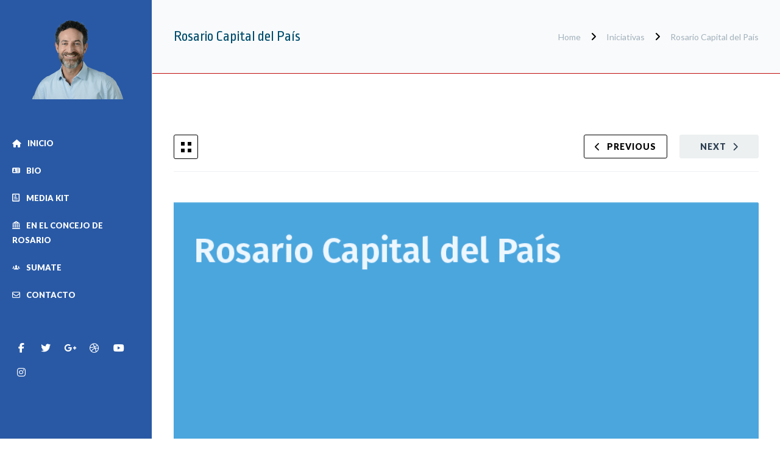

--- FILE ---
content_type: text/html; charset=UTF-8
request_url: https://www.robertosukerman.com.ar/iniciativas/rosario-capital-del-pais/
body_size: 21697
content:
<!DOCTYPE html>

<html lang="es">
<head>
<meta http-equiv="x-ua-compatible" content="IE=Edge"/>
<meta charset="UTF-8" />
<meta name="viewport" content="width=device-width,initial-scale=1.0" />
<title>
Rosario Capital del País | Roberto Sukerman</title>
<link rel="shortcut icon" href="https://www.robertosukerman.com.ar/wp-content/uploads/2025/05/favicon-rs2025-2.png"/>
<script>
mixajaxurl = "https://www.robertosukerman.com.ar/wp-admin/admin-ajax.php";
</script>
<!-- html5.js for IE less than 9 -->
<!--[if lt IE 9]>
<script src="https://www.robertosukerman.com.ar/wp-content/themes/thefox/js/html5.js"></script>
<![endif]-->
<!-- css3-mediaqueries.js for IE less than 9 -->
<!--[if lt IE 9]>
<script src="https://www.robertosukerman.com.ar/wp-content/themes/thefox/js/css3-mediaqueries.js"></script>
<![endif]-->
<meta name='robots' content='max-image-preview:large' />
	<style>img:is([sizes="auto" i], [sizes^="auto," i]) { contain-intrinsic-size: 3000px 1500px }</style>
	<link rel='dns-prefetch' href='//cdnjs.cloudflare.com' />
<link rel='dns-prefetch' href='//fonts.googleapis.com' />
<link rel='dns-prefetch' href='//use.fontawesome.com' />
<link rel='dns-prefetch' href='//www.googletagmanager.com' />
<link rel="alternate" type="application/rss+xml" title="Roberto Sukerman &raquo; Feed" href="https://www.robertosukerman.com.ar/feed/" />
<script type="text/javascript">
/* <![CDATA[ */
window._wpemojiSettings = {"baseUrl":"https:\/\/s.w.org\/images\/core\/emoji\/16.0.1\/72x72\/","ext":".png","svgUrl":"https:\/\/s.w.org\/images\/core\/emoji\/16.0.1\/svg\/","svgExt":".svg","source":{"concatemoji":"https:\/\/www.robertosukerman.com.ar\/wp-includes\/js\/wp-emoji-release.min.js"}};
/*! This file is auto-generated */
!function(s,n){var o,i,e;function c(e){try{var t={supportTests:e,timestamp:(new Date).valueOf()};sessionStorage.setItem(o,JSON.stringify(t))}catch(e){}}function p(e,t,n){e.clearRect(0,0,e.canvas.width,e.canvas.height),e.fillText(t,0,0);var t=new Uint32Array(e.getImageData(0,0,e.canvas.width,e.canvas.height).data),a=(e.clearRect(0,0,e.canvas.width,e.canvas.height),e.fillText(n,0,0),new Uint32Array(e.getImageData(0,0,e.canvas.width,e.canvas.height).data));return t.every(function(e,t){return e===a[t]})}function u(e,t){e.clearRect(0,0,e.canvas.width,e.canvas.height),e.fillText(t,0,0);for(var n=e.getImageData(16,16,1,1),a=0;a<n.data.length;a++)if(0!==n.data[a])return!1;return!0}function f(e,t,n,a){switch(t){case"flag":return n(e,"\ud83c\udff3\ufe0f\u200d\u26a7\ufe0f","\ud83c\udff3\ufe0f\u200b\u26a7\ufe0f")?!1:!n(e,"\ud83c\udde8\ud83c\uddf6","\ud83c\udde8\u200b\ud83c\uddf6")&&!n(e,"\ud83c\udff4\udb40\udc67\udb40\udc62\udb40\udc65\udb40\udc6e\udb40\udc67\udb40\udc7f","\ud83c\udff4\u200b\udb40\udc67\u200b\udb40\udc62\u200b\udb40\udc65\u200b\udb40\udc6e\u200b\udb40\udc67\u200b\udb40\udc7f");case"emoji":return!a(e,"\ud83e\udedf")}return!1}function g(e,t,n,a){var r="undefined"!=typeof WorkerGlobalScope&&self instanceof WorkerGlobalScope?new OffscreenCanvas(300,150):s.createElement("canvas"),o=r.getContext("2d",{willReadFrequently:!0}),i=(o.textBaseline="top",o.font="600 32px Arial",{});return e.forEach(function(e){i[e]=t(o,e,n,a)}),i}function t(e){var t=s.createElement("script");t.src=e,t.defer=!0,s.head.appendChild(t)}"undefined"!=typeof Promise&&(o="wpEmojiSettingsSupports",i=["flag","emoji"],n.supports={everything:!0,everythingExceptFlag:!0},e=new Promise(function(e){s.addEventListener("DOMContentLoaded",e,{once:!0})}),new Promise(function(t){var n=function(){try{var e=JSON.parse(sessionStorage.getItem(o));if("object"==typeof e&&"number"==typeof e.timestamp&&(new Date).valueOf()<e.timestamp+604800&&"object"==typeof e.supportTests)return e.supportTests}catch(e){}return null}();if(!n){if("undefined"!=typeof Worker&&"undefined"!=typeof OffscreenCanvas&&"undefined"!=typeof URL&&URL.createObjectURL&&"undefined"!=typeof Blob)try{var e="postMessage("+g.toString()+"("+[JSON.stringify(i),f.toString(),p.toString(),u.toString()].join(",")+"));",a=new Blob([e],{type:"text/javascript"}),r=new Worker(URL.createObjectURL(a),{name:"wpTestEmojiSupports"});return void(r.onmessage=function(e){c(n=e.data),r.terminate(),t(n)})}catch(e){}c(n=g(i,f,p,u))}t(n)}).then(function(e){for(var t in e)n.supports[t]=e[t],n.supports.everything=n.supports.everything&&n.supports[t],"flag"!==t&&(n.supports.everythingExceptFlag=n.supports.everythingExceptFlag&&n.supports[t]);n.supports.everythingExceptFlag=n.supports.everythingExceptFlag&&!n.supports.flag,n.DOMReady=!1,n.readyCallback=function(){n.DOMReady=!0}}).then(function(){return e}).then(function(){var e;n.supports.everything||(n.readyCallback(),(e=n.source||{}).concatemoji?t(e.concatemoji):e.wpemoji&&e.twemoji&&(t(e.twemoji),t(e.wpemoji)))}))}((window,document),window._wpemojiSettings);
/* ]]> */
</script>

<link rel='stylesheet' id='sbi_styles-css' href='https://www.robertosukerman.com.ar/wp-content/plugins/instagram-feed/css/sbi-styles.min.css' type='text/css' media='all' />
<style id='wp-emoji-styles-inline-css' type='text/css'>

	img.wp-smiley, img.emoji {
		display: inline !important;
		border: none !important;
		box-shadow: none !important;
		height: 1em !important;
		width: 1em !important;
		margin: 0 0.07em !important;
		vertical-align: -0.1em !important;
		background: none !important;
		padding: 0 !important;
	}
</style>
<link rel='stylesheet' id='wp-block-library-css' href='https://www.robertosukerman.com.ar/wp-includes/css/dist/block-library/style.min.css' type='text/css' media='all' />
<style id='classic-theme-styles-inline-css' type='text/css'>
/*! This file is auto-generated */
.wp-block-button__link{color:#fff;background-color:#32373c;border-radius:9999px;box-shadow:none;text-decoration:none;padding:calc(.667em + 2px) calc(1.333em + 2px);font-size:1.125em}.wp-block-file__button{background:#32373c;color:#fff;text-decoration:none}
</style>
<style id='joinchat-button-style-inline-css' type='text/css'>
.wp-block-joinchat-button{border:none!important;text-align:center}.wp-block-joinchat-button figure{display:table;margin:0 auto;padding:0}.wp-block-joinchat-button figcaption{font:normal normal 400 .6em/2em var(--wp--preset--font-family--system-font,sans-serif);margin:0;padding:0}.wp-block-joinchat-button .joinchat-button__qr{background-color:#fff;border:6px solid #25d366;border-radius:30px;box-sizing:content-box;display:block;height:200px;margin:auto;overflow:hidden;padding:10px;width:200px}.wp-block-joinchat-button .joinchat-button__qr canvas,.wp-block-joinchat-button .joinchat-button__qr img{display:block;margin:auto}.wp-block-joinchat-button .joinchat-button__link{align-items:center;background-color:#25d366;border:6px solid #25d366;border-radius:30px;display:inline-flex;flex-flow:row nowrap;justify-content:center;line-height:1.25em;margin:0 auto;text-decoration:none}.wp-block-joinchat-button .joinchat-button__link:before{background:transparent var(--joinchat-ico) no-repeat center;background-size:100%;content:"";display:block;height:1.5em;margin:-.75em .75em -.75em 0;width:1.5em}.wp-block-joinchat-button figure+.joinchat-button__link{margin-top:10px}@media (orientation:landscape)and (min-height:481px),(orientation:portrait)and (min-width:481px){.wp-block-joinchat-button.joinchat-button--qr-only figure+.joinchat-button__link{display:none}}@media (max-width:480px),(orientation:landscape)and (max-height:480px){.wp-block-joinchat-button figure{display:none}}

</style>
<link rel='stylesheet' id='font-awesome-svg-styles-css' href='https://www.robertosukerman.com.ar/wp-content/uploads/font-awesome/v6.7.2/css/svg-with-js.css' type='text/css' media='all' />
<style id='font-awesome-svg-styles-inline-css' type='text/css'>
   .wp-block-font-awesome-icon svg::before,
   .wp-rich-text-font-awesome-icon svg::before {content: unset;}
</style>
<style id='global-styles-inline-css' type='text/css'>
:root{--wp--preset--aspect-ratio--square: 1;--wp--preset--aspect-ratio--4-3: 4/3;--wp--preset--aspect-ratio--3-4: 3/4;--wp--preset--aspect-ratio--3-2: 3/2;--wp--preset--aspect-ratio--2-3: 2/3;--wp--preset--aspect-ratio--16-9: 16/9;--wp--preset--aspect-ratio--9-16: 9/16;--wp--preset--color--black: #000000;--wp--preset--color--cyan-bluish-gray: #abb8c3;--wp--preset--color--white: #ffffff;--wp--preset--color--pale-pink: #f78da7;--wp--preset--color--vivid-red: #cf2e2e;--wp--preset--color--luminous-vivid-orange: #ff6900;--wp--preset--color--luminous-vivid-amber: #fcb900;--wp--preset--color--light-green-cyan: #7bdcb5;--wp--preset--color--vivid-green-cyan: #00d084;--wp--preset--color--pale-cyan-blue: #8ed1fc;--wp--preset--color--vivid-cyan-blue: #0693e3;--wp--preset--color--vivid-purple: #9b51e0;--wp--preset--gradient--vivid-cyan-blue-to-vivid-purple: linear-gradient(135deg,rgba(6,147,227,1) 0%,rgb(155,81,224) 100%);--wp--preset--gradient--light-green-cyan-to-vivid-green-cyan: linear-gradient(135deg,rgb(122,220,180) 0%,rgb(0,208,130) 100%);--wp--preset--gradient--luminous-vivid-amber-to-luminous-vivid-orange: linear-gradient(135deg,rgba(252,185,0,1) 0%,rgba(255,105,0,1) 100%);--wp--preset--gradient--luminous-vivid-orange-to-vivid-red: linear-gradient(135deg,rgba(255,105,0,1) 0%,rgb(207,46,46) 100%);--wp--preset--gradient--very-light-gray-to-cyan-bluish-gray: linear-gradient(135deg,rgb(238,238,238) 0%,rgb(169,184,195) 100%);--wp--preset--gradient--cool-to-warm-spectrum: linear-gradient(135deg,rgb(74,234,220) 0%,rgb(151,120,209) 20%,rgb(207,42,186) 40%,rgb(238,44,130) 60%,rgb(251,105,98) 80%,rgb(254,248,76) 100%);--wp--preset--gradient--blush-light-purple: linear-gradient(135deg,rgb(255,206,236) 0%,rgb(152,150,240) 100%);--wp--preset--gradient--blush-bordeaux: linear-gradient(135deg,rgb(254,205,165) 0%,rgb(254,45,45) 50%,rgb(107,0,62) 100%);--wp--preset--gradient--luminous-dusk: linear-gradient(135deg,rgb(255,203,112) 0%,rgb(199,81,192) 50%,rgb(65,88,208) 100%);--wp--preset--gradient--pale-ocean: linear-gradient(135deg,rgb(255,245,203) 0%,rgb(182,227,212) 50%,rgb(51,167,181) 100%);--wp--preset--gradient--electric-grass: linear-gradient(135deg,rgb(202,248,128) 0%,rgb(113,206,126) 100%);--wp--preset--gradient--midnight: linear-gradient(135deg,rgb(2,3,129) 0%,rgb(40,116,252) 100%);--wp--preset--font-size--small: 13px;--wp--preset--font-size--medium: 20px;--wp--preset--font-size--large: 36px;--wp--preset--font-size--x-large: 42px;--wp--preset--spacing--20: 0.44rem;--wp--preset--spacing--30: 0.67rem;--wp--preset--spacing--40: 1rem;--wp--preset--spacing--50: 1.5rem;--wp--preset--spacing--60: 2.25rem;--wp--preset--spacing--70: 3.38rem;--wp--preset--spacing--80: 5.06rem;--wp--preset--shadow--natural: 6px 6px 9px rgba(0, 0, 0, 0.2);--wp--preset--shadow--deep: 12px 12px 50px rgba(0, 0, 0, 0.4);--wp--preset--shadow--sharp: 6px 6px 0px rgba(0, 0, 0, 0.2);--wp--preset--shadow--outlined: 6px 6px 0px -3px rgba(255, 255, 255, 1), 6px 6px rgba(0, 0, 0, 1);--wp--preset--shadow--crisp: 6px 6px 0px rgba(0, 0, 0, 1);}:where(.is-layout-flex){gap: 0.5em;}:where(.is-layout-grid){gap: 0.5em;}body .is-layout-flex{display: flex;}.is-layout-flex{flex-wrap: wrap;align-items: center;}.is-layout-flex > :is(*, div){margin: 0;}body .is-layout-grid{display: grid;}.is-layout-grid > :is(*, div){margin: 0;}:where(.wp-block-columns.is-layout-flex){gap: 2em;}:where(.wp-block-columns.is-layout-grid){gap: 2em;}:where(.wp-block-post-template.is-layout-flex){gap: 1.25em;}:where(.wp-block-post-template.is-layout-grid){gap: 1.25em;}.has-black-color{color: var(--wp--preset--color--black) !important;}.has-cyan-bluish-gray-color{color: var(--wp--preset--color--cyan-bluish-gray) !important;}.has-white-color{color: var(--wp--preset--color--white) !important;}.has-pale-pink-color{color: var(--wp--preset--color--pale-pink) !important;}.has-vivid-red-color{color: var(--wp--preset--color--vivid-red) !important;}.has-luminous-vivid-orange-color{color: var(--wp--preset--color--luminous-vivid-orange) !important;}.has-luminous-vivid-amber-color{color: var(--wp--preset--color--luminous-vivid-amber) !important;}.has-light-green-cyan-color{color: var(--wp--preset--color--light-green-cyan) !important;}.has-vivid-green-cyan-color{color: var(--wp--preset--color--vivid-green-cyan) !important;}.has-pale-cyan-blue-color{color: var(--wp--preset--color--pale-cyan-blue) !important;}.has-vivid-cyan-blue-color{color: var(--wp--preset--color--vivid-cyan-blue) !important;}.has-vivid-purple-color{color: var(--wp--preset--color--vivid-purple) !important;}.has-black-background-color{background-color: var(--wp--preset--color--black) !important;}.has-cyan-bluish-gray-background-color{background-color: var(--wp--preset--color--cyan-bluish-gray) !important;}.has-white-background-color{background-color: var(--wp--preset--color--white) !important;}.has-pale-pink-background-color{background-color: var(--wp--preset--color--pale-pink) !important;}.has-vivid-red-background-color{background-color: var(--wp--preset--color--vivid-red) !important;}.has-luminous-vivid-orange-background-color{background-color: var(--wp--preset--color--luminous-vivid-orange) !important;}.has-luminous-vivid-amber-background-color{background-color: var(--wp--preset--color--luminous-vivid-amber) !important;}.has-light-green-cyan-background-color{background-color: var(--wp--preset--color--light-green-cyan) !important;}.has-vivid-green-cyan-background-color{background-color: var(--wp--preset--color--vivid-green-cyan) !important;}.has-pale-cyan-blue-background-color{background-color: var(--wp--preset--color--pale-cyan-blue) !important;}.has-vivid-cyan-blue-background-color{background-color: var(--wp--preset--color--vivid-cyan-blue) !important;}.has-vivid-purple-background-color{background-color: var(--wp--preset--color--vivid-purple) !important;}.has-black-border-color{border-color: var(--wp--preset--color--black) !important;}.has-cyan-bluish-gray-border-color{border-color: var(--wp--preset--color--cyan-bluish-gray) !important;}.has-white-border-color{border-color: var(--wp--preset--color--white) !important;}.has-pale-pink-border-color{border-color: var(--wp--preset--color--pale-pink) !important;}.has-vivid-red-border-color{border-color: var(--wp--preset--color--vivid-red) !important;}.has-luminous-vivid-orange-border-color{border-color: var(--wp--preset--color--luminous-vivid-orange) !important;}.has-luminous-vivid-amber-border-color{border-color: var(--wp--preset--color--luminous-vivid-amber) !important;}.has-light-green-cyan-border-color{border-color: var(--wp--preset--color--light-green-cyan) !important;}.has-vivid-green-cyan-border-color{border-color: var(--wp--preset--color--vivid-green-cyan) !important;}.has-pale-cyan-blue-border-color{border-color: var(--wp--preset--color--pale-cyan-blue) !important;}.has-vivid-cyan-blue-border-color{border-color: var(--wp--preset--color--vivid-cyan-blue) !important;}.has-vivid-purple-border-color{border-color: var(--wp--preset--color--vivid-purple) !important;}.has-vivid-cyan-blue-to-vivid-purple-gradient-background{background: var(--wp--preset--gradient--vivid-cyan-blue-to-vivid-purple) !important;}.has-light-green-cyan-to-vivid-green-cyan-gradient-background{background: var(--wp--preset--gradient--light-green-cyan-to-vivid-green-cyan) !important;}.has-luminous-vivid-amber-to-luminous-vivid-orange-gradient-background{background: var(--wp--preset--gradient--luminous-vivid-amber-to-luminous-vivid-orange) !important;}.has-luminous-vivid-orange-to-vivid-red-gradient-background{background: var(--wp--preset--gradient--luminous-vivid-orange-to-vivid-red) !important;}.has-very-light-gray-to-cyan-bluish-gray-gradient-background{background: var(--wp--preset--gradient--very-light-gray-to-cyan-bluish-gray) !important;}.has-cool-to-warm-spectrum-gradient-background{background: var(--wp--preset--gradient--cool-to-warm-spectrum) !important;}.has-blush-light-purple-gradient-background{background: var(--wp--preset--gradient--blush-light-purple) !important;}.has-blush-bordeaux-gradient-background{background: var(--wp--preset--gradient--blush-bordeaux) !important;}.has-luminous-dusk-gradient-background{background: var(--wp--preset--gradient--luminous-dusk) !important;}.has-pale-ocean-gradient-background{background: var(--wp--preset--gradient--pale-ocean) !important;}.has-electric-grass-gradient-background{background: var(--wp--preset--gradient--electric-grass) !important;}.has-midnight-gradient-background{background: var(--wp--preset--gradient--midnight) !important;}.has-small-font-size{font-size: var(--wp--preset--font-size--small) !important;}.has-medium-font-size{font-size: var(--wp--preset--font-size--medium) !important;}.has-large-font-size{font-size: var(--wp--preset--font-size--large) !important;}.has-x-large-font-size{font-size: var(--wp--preset--font-size--x-large) !important;}
:where(.wp-block-post-template.is-layout-flex){gap: 1.25em;}:where(.wp-block-post-template.is-layout-grid){gap: 1.25em;}
:where(.wp-block-columns.is-layout-flex){gap: 2em;}:where(.wp-block-columns.is-layout-grid){gap: 2em;}
:root :where(.wp-block-pullquote){font-size: 1.5em;line-height: 1.6;}
</style>
<link rel='stylesheet' id='contact-form-7-css' href='https://www.robertosukerman.com.ar/wp-content/plugins/contact-form-7/includes/css/styles.css' type='text/css' media='all' />
<link rel='stylesheet' id='fontawesome-css' href='https://www.robertosukerman.com.ar/wp-content/plugins/subscribe-to-download/fontawesome/css/all.min.css' type='text/css' media='all' />
<link rel='stylesheet' id='jquery-ui-css' href='//cdnjs.cloudflare.com/ajax/libs/jqueryui/1.12.1/jquery-ui.min.css' type='text/css' media='all' />
<link rel='stylesheet' id='std-frontend-style-css' href='https://www.robertosukerman.com.ar/wp-content/plugins/subscribe-to-download/css/std-frontend.css' type='text/css' media='all' />
<link rel='stylesheet' id='style-css' href='https://www.robertosukerman.com.ar/wp-content/themes/thefox/style.css' type='text/css' media='all' />
<link rel='stylesheet' id='style_end-css' href='https://www.robertosukerman.com.ar/wp-content/themes/thefox/style_end.css' type='text/css' media='all' />
<link rel='stylesheet' id='googlefonts-css' href='https://fonts.googleapis.com/css?family=Lato%3A100%2C300%2C400%2C600%2C700%2C900%7COpen+Sans%3A700%2C300%2C600%2C400%7CRaleway%3A900%7CPlayfair+Display%7C&#038;ver=6.8.3' type='text/css' media='all' />
<link rel='stylesheet' id='media-queries-css' href='https://www.robertosukerman.com.ar/wp-content/themes/thefox/media-queries_edge_nav.css' type='text/css' media='all' />
<link rel='stylesheet' id='rgs-css' href='https://www.robertosukerman.com.ar/wp-content/themes/thefox/css/rgs.css' type='text/css' media='all' />
<link rel='stylesheet' id='css3_animations-css' href='https://www.robertosukerman.com.ar/wp-content/themes/thefox/css/animations.css' type='text/css' media='all' />
<link rel='stylesheet' id='flexslidercss-css' href='https://www.robertosukerman.com.ar/wp-content/themes/thefox/includes/Flexslider/flexslider.css' type='text/css' media='all' />
<link rel='stylesheet' id='font-awesome-thefox-css' href='https://www.robertosukerman.com.ar/wp-content/themes/thefox/css/font-awesome.css' type='text/css' media='all' />
<link rel='stylesheet' id='moon-css' href='https://www.robertosukerman.com.ar/wp-content/themes/thefox/css/moon.css' type='text/css' media='all' />
<link rel='stylesheet' id='elegant-css' href='https://www.robertosukerman.com.ar/wp-content/themes/thefox/css/elegant.css' type='text/css' media='all' />
<link rel='stylesheet' id='prettyphotocss-css' href='https://www.robertosukerman.com.ar/wp-content/themes/thefox/includes/prettyPhoto/css/prettyPhoto.css' type='text/css' media='all' />
<link rel='stylesheet' id='zilla-likes-css' href='https://www.robertosukerman.com.ar/wp-content/themes/thefox/includes/zilla-likes/styles/zilla-likes.css' type='text/css' media='all' />
<link rel='stylesheet' id='js_composer_front-css' href='https://www.robertosukerman.com.ar/wp-content/themes/thefox/css/thefox_js_composer.css' type='text/css' media='all' />
<link rel='stylesheet' id='font-awesome-official-css' href='https://use.fontawesome.com/releases/v6.7.2/css/all.css' type='text/css' media='all' integrity="sha384-nRgPTkuX86pH8yjPJUAFuASXQSSl2/bBUiNV47vSYpKFxHJhbcrGnmlYpYJMeD7a" crossorigin="anonymous" />
<link rel='stylesheet' id='redux-google-fonts-rd_data-css' href='https://fonts.googleapis.com/css?family=Lato%7CRopa+Sans%3A400&#038;ver=1748636148' type='text/css' media='all' />
<link rel='stylesheet' id='font-awesome-official-v4shim-css' href='https://use.fontawesome.com/releases/v6.7.2/css/v4-shims.css' type='text/css' media='all' integrity="sha384-npPMK6zwqNmU3qyCCxEcWJkLBNYxEFM1nGgSoAWuCCXqVVz0cvwKEMfyTNkOxM2N" crossorigin="anonymous" />
<script type="text/javascript" src="https://www.robertosukerman.com.ar/wp-includes/js/jquery/jquery.min.js" id="jquery-core-js"></script>
<script type="text/javascript" src="https://www.robertosukerman.com.ar/wp-includes/js/jquery/jquery-migrate.min.js" id="jquery-migrate-js"></script>
<script type="text/javascript" src="https://www.robertosukerman.com.ar/wp-includes/js/jquery/ui/core.min.js" id="jquery-ui-core-js"></script>
<script type="text/javascript" src="https://www.robertosukerman.com.ar/wp-includes/js/jquery/ui/datepicker.min.js" id="jquery-ui-datepicker-js"></script>
<script type="text/javascript" id="jquery-ui-datepicker-js-after">
/* <![CDATA[ */
jQuery(function(jQuery){jQuery.datepicker.setDefaults({"closeText":"Cerrar","currentText":"Hoy","monthNames":["enero","febrero","marzo","abril","mayo","junio","julio","agosto","septiembre","octubre","noviembre","diciembre"],"monthNamesShort":["Ene","Feb","Mar","Abr","May","Jun","Jul","Ago","Sep","Oct","Nov","Dic"],"nextText":"Siguiente","prevText":"Anterior","dayNames":["domingo","lunes","martes","mi\u00e9rcoles","jueves","viernes","s\u00e1bado"],"dayNamesShort":["Dom","Lun","Mar","Mi\u00e9","Jue","Vie","S\u00e1b"],"dayNamesMin":["D","L","M","X","J","V","S"],"dateFormat":"d MM, yy","firstDay":1,"isRTL":false});});
/* ]]> */
</script>
<script type="text/javascript" id="std-frontend-script-js-extra">
/* <![CDATA[ */
var std_frontend_obj = {"ajax_url":"https:\/\/www.robertosukerman.com.ar\/wp-admin\/admin-ajax.php","ajax_nonce":"ab1c7ac501"};
/* ]]> */
</script>
<script type="text/javascript" src="https://www.robertosukerman.com.ar/wp-content/plugins/subscribe-to-download/js/std-frontend.js" id="std-frontend-script-js"></script>
<script></script><link rel="https://api.w.org/" href="https://www.robertosukerman.com.ar/wp-json/" /><link rel="alternate" title="JSON" type="application/json" href="https://www.robertosukerman.com.ar/wp-json/wp/v2/portfolio/332" /><link rel="EditURI" type="application/rsd+xml" title="RSD" href="https://www.robertosukerman.com.ar/xmlrpc.php?rsd" />
<meta name="generator" content="WordPress 6.8.3" />
<link rel="canonical" href="https://www.robertosukerman.com.ar/iniciativas/rosario-capital-del-pais/" />
<link rel='shortlink' href='https://www.robertosukerman.com.ar/?p=332' />
<link rel="alternate" title="oEmbed (JSON)" type="application/json+oembed" href="https://www.robertosukerman.com.ar/wp-json/oembed/1.0/embed?url=https%3A%2F%2Fwww.robertosukerman.com.ar%2Finiciativas%2Frosario-capital-del-pais%2F" />
<link rel="alternate" title="oEmbed (XML)" type="text/xml+oembed" href="https://www.robertosukerman.com.ar/wp-json/oembed/1.0/embed?url=https%3A%2F%2Fwww.robertosukerman.com.ar%2Finiciativas%2Frosario-capital-del-pais%2F&#038;format=xml" />
<meta name="generator" content="Site Kit by Google 1.153.0" /><!-- Custom Styling -->
<style type="text/css">
#logo_img img{max-width:155px;}.cl_before_logo{margin-right:107.5px;}.cl_after_logo{margin-left:107.5px;}.nav_type_9_c #logo_img, .nav_type_9_c .logo_text{margin-left:-77.5px;}.nav_type_9_c #logo_img,.nav_type_9_c .logo_text{min-width:155px;}#mobile-menu{background:#222533}#mobile-menu ul ul,#mobile-menu #rd_wpml #lang_sel ul ul{background:#2e3244;}#mobile-menu ul ul ul{background:#35384d;}#mobile-menu .mobile-ul-open > a{color:#288bd0}#mobile-menu .mobile-ul-open:after{color:#288bd0 !important;}#mobile-menu .current_page_item{ background:#191b26;}#mobile-menu .current_page_item > a { border-left:2px solid #288bd0;}#mobile-menu ul li a,#mobile-menu #rd_wpml #lang_sel a{color:#ffffff}#mobile-menu .menu-item-has-children:after{color:#5a5d6b;}#mobile-menu ul li li li a{color:#69708f}#mobile-menu ul ul .menu-item-has-children:after{color:#5d637d;}#mobile_menu_search #search input[type=text]{background:#191b26 !important; color:#69708f;}#mobile_menu_search #search input[type=submit]{color:#69708f;}#top_bar,#rd_wpml #lang_sel ul ul{background:#ffffff;}.topbar_type_1,.topbar_type_1 a,.topbar_type_1 #rd_wpml #lang_sel a{color:#a1b1bc;}.topbar_type_1 strong,.topbar_type_1 .topbar_woocommerce_login.type1 .topbar_sign_in,.topbar_type_1 .topbar_woocommerce_login.type1 .topbar_register,.topbar_type_1 .topbar_woocommerce_login.type1 .topbar_signed_in,.topbar_type_1 #rd_wpml #lang_sel li li a:hover{color:#2c3e50;}.topbar_type_1 .top_email:before,.topbar_type_1 .top_phone:before,.topbar_type_1 .top_text:before{color:#288bd0;}.topbar_type_1 .top_email,.topbar_type_1 .top_phone,.topbar_type_1 #header_socials,.topbar_type_1 .header_current_cart{border-right:1px solid #ebebeb; padding-right:20px; padding-left:20px;}.topbar_type_1 .topbar_woocommerce_login{border-right:1px solid #ebebeb; border-left:1px solid #ebebeb; padding-right:20px; padding-left:20px;}.topbar_type_1 #rd_wpml,.topbar_type_1 .top_bar_menu{border-right:1px solid #ebebeb;}.topbar_type_1 .wrapper > div:first-child {border-left:1px solid #ebebeb;}.topbar_type_1 .topbar_woocommerce_login.type1 .topbar_register{ border:1px solid #ebebeb; border-bottom:2px solid #ebebeb}.topbar_type_1 .topbar_woocommerce_login.type2 .topbar_register{ border:1px solid #a1b1bc; background:#a1b1bc; color:#ffffff;}.topbar_type_1 .topbar_woocommerce_login.type2 .topbar_sign_in,.topbar_type_1 .topbar_woocommerce_login.type2 .topbar_signed_in{ border:1px solid #a1b1bc;}.topbar_type_1 #header_socials a:hover{ color:#2c3e50;}.topbar_type_2,.topbar_type_2 a,.topbar_type_2 #rd_wpml #lang_sel a{color:#a1b1bc;}.topbar_type_2 strong,.topbar_type_2 .topbar_woocommerce_login.type1 .topbar_sign_in,.topbar_type_2 .topbar_woocommerce_login.type1 .topbar_register,.topbar_type_2 .topbar_woocommerce_login.type1 .topbar_signed_in,.topbar_type_2 #rd_wpml #lang_sel li li a:hover{color:#2c3e50;}.topbar_type_2 .top_email:before,.topbar_type_2 .top_phone:before,.topbar_type_2 .top_text:before{color:#288bd0;}.topbar_type_2 .top_email,.topbar_type_2 .top_phone,.topbar_type_2 #header_socials,.topbar_type_2 .header_current_cart{border-right:1px solid #ebebeb; padding-right:20px; padding-left:20px;}.topbar_type_2 .topbar_woocommerce_login{border-right:1px solid #ebebeb; border-left:1px solid #ebebeb; padding-right:20px; padding-left:20px;}.topbar_type_2 { border-top:5px solid #288bd0;}.topbar_type_2 #rd_wpml,.topbar_type_2 .top_bar_menu{border-right:1px solid #ebebeb;}.topbar_type_2 .wrapper > div:first-child {border-left:1px solid #ebebeb;}.topbar_type_2 .topbar_woocommerce_login.type1 .topbar_register{ border:1px solid #ebebeb; border-bottom:2px solid #ebebeb}.topbar_type_2 .topbar_woocommerce_login.type2 .topbar_register{ border:1px solid #a1b1bc; background:#a1b1bc; color:#ffffff;}.topbar_type_2 .topbar_woocommerce_login.type2 .topbar_sign_in,.topbar_type_2 .topbar_woocommerce_login.type2 .topbar_signed_in{ border:1px solid #a1b1bc;}.topbar_type_2 #header_socials a:hover{ color:#2c3e50;}.topbar_type_3,.topbar_type_3 a,.topbar_type_3 #rd_wpml #lang_sel a{color:#a1b1bc;}.topbar_type_3 strong,.topbar_type_3 .topbar_woocommerce_login.type1 .topbar_sign_in,.topbar_type_3 .topbar_woocommerce_login.type1 .topbar_register,.topbar_type_3 .topbar_woocommerce_login.type1 .topbar_signed_in,.topbar_type_3 #rd_wpml #lang_sel li li a:hover{color:#2c3e50;}.topbar_type_3 .top_email:before,.topbar_type_3 .top_phone:before,.topbar_type_3 .top_text:before{color:#288bd0;}.topbar_type_2 { border-top:5px solid #288bd0;}.topbar_type_3 .topbar_woocommerce_login.type1 .topbar_register{ border:1px solid #ebebeb; border-bottom:2px solid #ebebeb}.topbar_type_3 .topbar_woocommerce_login.type2 .topbar_register{ border:1px solid #a1b1bc; background:#a1b1bc; color:#ffffff;}.topbar_type_3 .topbar_woocommerce_login.type2 .topbar_sign_in,.topbar_type_3 .topbar_woocommerce_login.type2 .topbar_signed_in{ border:1px solid #a1b1bc;}.topbar_type_3 #header_socials a:hover{ color:#2c3e50;}.topbar_type_4,.topbar_type_4 a,.topbar_type_4 #rd_wpml #lang_sel a{color:#a1b1bc;}.topbar_type_4 strong,.topbar_type_4 .topbar_woocommerce_login.type1 .topbar_sign_in,.topbar_type_4 .topbar_woocommerce_login.type1 .topbar_register,.topbar_type_4 .topbar_woocommerce_login.type1 .topbar_signed_in,.topbar_type_4 #rd_wpml #lang_sel li li a:hover{color:#2c3e50;}.topbar_type_4 .top_email:before,.topbar_type_4 .top_phone:before,.topbar_type_4 .top_text:before{color:#288bd0;}.topbar_type_4 { border-top:5px solid #288bd0;}.topbar_type_4 .topbar_woocommerce_login.type1 .topbar_register{ border:1px solid #ebebeb; border-bottom:2px solid #ebebeb}.topbar_type_4 .topbar_woocommerce_login.type2 .topbar_register{ border:1px solid #a1b1bc; background:#a1b1bc; color:#ffffff;}.topbar_type_4 .topbar_woocommerce_login.type2 .topbar_sign_in,.topbar_type_4 .topbar_woocommerce_login.type2 .topbar_signed_in{ border:1px solid #a1b1bc;}.topbar_type_4 #header_socials a:hover{ color:#2c3e50;}.topbar_type_5,.topbar_type_5 a,.topbar_type_5 #rd_wpml #lang_sel a{color:#a1b1bc;}.topbar_type_5 strong,.topbar_type_5 .topbar_woocommerce_login.type1 .topbar_sign_in,.topbar_type_5 .topbar_woocommerce_login.type1 .topbar_register,.topbar_type_5 .topbar_woocommerce_login.type1 .topbar_signed_in,.topbar_type_5 #rd_wpml #lang_sel li li a:hover,.topbar_woocommerce_login.type2 .topbar_sign_in:hover,.top_email a:hover{color:#2c3e50;}.topbar_type_5 .top_email:before,.topbar_type_5 .top_phone:before,.topbar_type_5 .top_text:before{color:#288bd0; }.topbar_type_5 .top_email,.topbar_type_5 .top_phone,.topbar_type_5 #header_socials,.topbar_type_5 .header_current_cart{border-right:1px solid #ebebeb; padding-right:20px; padding-left:20px;}.topbar_type_5 .topbar_woocommerce_login{border-right:1px solid #ebebeb; border-left:1px solid #ebebeb; padding-right:20px; padding-left:20px;}.topbar_type_5 .wrapper > div:first-child {border-left:1px solid #ebebeb;}.topbar_type_5 #rd_wpml,.topbar_type_5 .top_bar_menu{border-right:1px solid #ebebeb;}.topbar_type_5 { border-top:4px solid #288bd0; border-bottom:1px solid #ebebeb}.topbar_type_5 .topbar_woocommerce_login.type1 .topbar_register{ border:1px solid #ebebeb; border-bottom:2px solid #ebebeb}.topbar_type_5 .topbar_woocommerce_login.type2 .topbar_register{ border:1px solid #a1b1bc; background:#a1b1bc; color:#ffffff;}.topbar_type_5 .topbar_woocommerce_login.type2 .topbar_sign_in,.topbar_type_5 .topbar_woocommerce_login.type2 .topbar_signed_in{ border:1px solid #a1b1bc;}.topbar_type_5 #header_socials a:hover{ color:#2c3e50;}.header_current_cart .cart-content-tb.tbi-with-border{border:1px solid #ebebeb;}.header_current_cart .cart-content-tb.tbi-with-bg{background:#ebebeb;}.header_current_cart .cart-content-tb:before{color:#288bd0;}.header_current_cart .cart-content-tb:hover{color:#a1b1bc;}.transparent_header{background:rgba(255,255,255,0)!important;}.transparent_header{border-bottom:1px solid rgba(255,255,255,0.25)!important;}header,.mt_menu{background:#2959a5;}header.transparent_header.opaque_header{background:#2959a5 !important; border-bottom:none!important;}#nav_button:before,#nav_button_alt:before{color:#ffffff;}.logo_text a{color:#ffffff;}.transparent_header .logo_text a{color:#fff;}.transparent_header.opaque_header .logo_text a{color:#ffffff;}.transparent_header nav > ul > li > a, .transparent_header .cart-content, .transparent_header nav > li.current-menu-item li a, .transparent_header #searchtop_img .fa-search, .transparent_header .header_si a, .transparent_header #nav_button:before {
	color:rgba(255,255,255,0.85)!important;
	}.nav_type_1 nav ul,.nav_type_1 .header_current_cart{background:#ffffff;}.nav_type_1 ul li a,.nav_type_1 a#searchtop_img{color:#ffffff;}.nav_type_1 nav ul li a:hover,.nav_type_1 > ul > .current-menu-item > a{color:#aad9e2; background:#ffffff;}.nav_type_1 .cart-content:hover,.nav_type_1 #searchtop_img:hover i{color:#aad9e2;}header.nav_type_2{border-top:1px solid #2959a5;}.nav_type_2 nav ul,.nav_type_2 .header_current_cart{background:#ffffff;}.nav_type_2 ul li a,.nav_type_2 a#searchtop_img{color:#ffffff;}.nav_type_2 nav ul li a:hover,.nav_type_2 > ul > .current-menu-item > a,.transparent_header.nav_type_2 nav > ul > .current-menu-item > a,.transparent_header.nav_type_2 nav > ul > li > a:hover{color:#aad9e2; border-top:3px solid #aad9e2; }.nav_type_2 .cart-content:hover,.nav_type_2 #searchtop_img:hover i{color:#aad9e2;}header.nav_type_3{border-top:1px solid #2959a5;}.nav_type_3 nav ul,.nav_type_3 .header_current_cart{background:#ffffff;}.nav_type_3 ul li a,.nav_type_3 a#searchtop_img{color:#ffffff;}.nav_type_3 nav ul li a:hover,.nav_type_3 > ul > .current-menu-item > a{color:#aad9e2; background:#ffffff;}.nav_type_3 .cart-content:hover,.nav_type_3 #searchtop_img:hover i{color:#aad9e2;}header.nav_type_4{border-top:1px solid #2959a5;}.nav_type_4 nav ul,.nav_type_4 .header_current_cart{background:#ffffff;}.nav_type_4 ul li a,.nav_type_4 a#searchtop_img{color:#ffffff;}.nav_type_4 nav ul li a:hover,.nav_type_4  > ul > .current-menu-item > a{color:#aad9e2; background:#ffffff;}.nav_type_4 .cart-content:hover,.nav_type_4 #searchtop_img:hover i{color:#aad9e2;}.nav_type_5 nav ul,.nav_type_5 .header_current_cart{background:#ffffff;}.nav_type_5 ul li a{color:#ffffff; border-top:5px solid #ffffff;}.nav_type_5 a#searchtop_img{color:#ffffff;}.nav_type_5 nav ul li a:hover,.nav_type_5 > ul > .current-menu-item > a,.transparent_header.nav_type_5 nav > ul > .current-menu-item > a,.transparent_header.nav_type_5 nav > ul > li > a:hover{color:#aad9e2; border-top:5px solid #aad9e2 !important; }.nav_type_5 .cart-content:hover,.nav_type_5 #searchtop_img:hover i{color:#aad9e2;}.nav_type_6 nav ul,.nav_type_6 .header_current_cart{background:#ffffff;}.nav_type_6 ul li a{color:#ffffff; border-top:5px solid #ffffff;}.nav_type_6 a#searchtop_img{color:#ffffff;}.nav_type_6 nav ul li a:hover,.nav_type_6 > ul > .current-menu-item > a,.transparent_header.nav_type_6 nav > ul > .current-menu-item > a,.transparent_header.nav_type_6 nav > ul > li > a:hover{color:#aad9e2; border-top:5px solid #aad9e2 !important;}.nav_type_6 .cart-content:hover,.nav_type_6 #searchtop_img:hover i{color:#aad9e2;}.nav_type_7 nav ul,.nav_type_7 .header_current_cart{background:#ffffff;}.nav_type_7 ul li a,.nav_type_7 a#searchtop_img{color:#ffffff;}.nav_type_7 nav ul li a:hover,.nav_type_7 > ul > .current-menu-item > a{color:#aad9e2; background:#ffffff;}.nav_type_7 .cart-content:hover,.nav_type_7 #searchtop_img:hover i{color:#aad9e2;}header.nav_type_8{border-top:1px solid #2959a5;}.nav_type_8 nav ul,.nav_type_8 .header_current_cart{background:#ffffff;}.nav_type_8 ul li a,.nav_type_8 a#searchtop_img{color:#ffffff;}.nav_type_8 nav ul li a:hover,.nav_type_8 > ul > .current-menu-item > a{color:#aad9e2; background:#ffffff;}.nav_type_8 .cart-content:hover,.nav_type_8 #searchtop_img:hover i{color:#aad9e2;}.nav_type_9 nav ul,.nav_type_9 .header_current_cart{background:#ffffff;}.nav_type_9 ul li a{color:#ffffff; border-top:5px solid rgba(0,0,0,0);}.nav_type_9 a#searchtop_img{color:#ffffff;}.nav_type_9 nav ul li a:hover,.nav_type_9 > ul > .current-menu-item > a,.transparent_header.nav_type_9 nav > ul > .current-menu-item > a,.transparent_header.nav_type_9 nav > ul > li > a:hover{color:#aad9e2; border-top:5px solid #aad9e2 !important;}.nav_type_9 .cart-content:hover,.nav_type_9 #searchtop_img:hover i{color:#aad9e2;}.nav_type_9_c nav ul,.nav_type_9_c .header_current_cart{background:#ffffff;}.nav_type_9_c ul li a{color:#ffffff; border-top:5px solid rgba(0,0,0,0);}.nav_type_9_c a#searchtop_img{color:#ffffff;}.nav_type_9_c nav ul li a:hover,.nav_type_9_c > ul > .current-menu-item > a,.transparent_header.nav_type_9_c nav > ul > .current-menu-item > a,.transparent_header.nav_type_9_c nav > ul > li > a:hover{color:#aad9e2; border-top:5px solid #aad9e2 !important;}.nav_type_9_c .header_current_cart,.nav_type_9_c #searchtop{display:none !important;}.nav_type_10 nav ul,.nav_type_10 .header_current_cart{background:#ffffff;}.nav_type_10 ul li a{color:#ffffff; border-top:5px solid rgba(0,0,0,0);}.nav_type_10 a#searchtop_img{color:#ffffff;}.nav_type_10 nav ul li a:hover,.nav_type_10 > ul > .current-menu-item > a,.transparent_header.nav_type_15 nav > ul > .current-menu-item > a,.transparent_header.nav_type_15 nav > ul > li > a:hover{color:#aad9e2; border-top:5px solid #aad9e2 !important;}.nav_type_10 .cart-content:hover,.nav_type_10 #searchtop_img:hover i{color:#aad9e2;}.nav_type_11 nav ul,.nav_type_11 .header_current_cart{background:#ffffff;}.nav_type_11 ul li a{color:#ffffff; border:1px solid rgba(0,0,0,0);}.nav_type_11 a#searchtop_img{color:#ffffff;}.nav_type_11 nav ul li a:hover,.nav_type_11 > ul > .current-menu-item > a,.transparent_header.nav_type_11 nav > ul > .current-menu-item > a,.transparent_header.nav_type_11 nav > ul > li > a:hover{color:#aad9e2; border:1px solid #aad9e2 !important; background:#ffffff;}.nav_type_11 .cart-content:hover,.nav_type_11 #searchtop_img:hover i{color:#aad9e2;}.nav_type_12 nav ul,.nav_type_12 .header_current_cart{background:#ffffff;}.nav_type_12 ul li a{color:#ffffff; border:2px solid rgba(0,0,0,0);}.nav_type_12 a#searchtop_img{color:#ffffff;}.nav_type_12 nav ul li a:hover,.nav_type_12 > ul > .current-menu-item > a,.transparent_header.nav_type_12 nav > ul > .current-menu-item > a,.transparent_header.nav_type_12 nav > ul > li > a:hover{color:#aad9e2; border:2px solid #aad9e2 !important; background:#ffffff;}.nav_type_12 .cart-content:hover,.nav_type_12 #searchtop_img:hover i{color:#aad9e2;}header.nav_type_13{border-top:2px solid #2959a5;}.nav_type_13 nav ul,.nav_type_13 .header_current_cart{background:#ffffff;}.nav_type_13 ul li a,.nav_type_13 a#searchtop_img{color:#ffffff;}.nav_type_13 nav ul li a:hover,.nav_type_13 > ul > .current-menu-item > a{color:#aad9e2; background:#ffffff;}.nav_type_13 .cart-content:hover,.nav_type_13 #searchtop_img:hover i{color:#aad9e2;}header.nav_type_14{border-top:5px solid #2959a5;}.nav_type_14 nav ul,.nav_type_1 .header_current_cart{background:#ffffff;}.nav_type_14 ul li a,.nav_type_14 a#searchtop_img{color:#ffffff;}.nav_type_14 nav ul li a:hover,.nav_type_14 > ul > .current-menu-item > a{color:#aad9e2; background:#ffffff;}.nav_type_14 .cart-content:hover,.nav_type_14 #searchtop_img:hover i{color:#aad9e2;}.header_bottom_nav.transparent_header.opaque_header{background:#ffffff !important;}header.nav_type_15,.header_bottom_nav.nav_type_15{border-top:1px solid #2959a5;}.header_bottom_nav.nav_type_15{background:#ffffff;}.nav_type_15 ul li a{color:#ffffff; border-right:1px solid #2959a5}.nav_type_15 ul li:first-child a{border-left:1px solid #2959a5} .nav_type_15 nav ul li a:hover,.nav_type_15 > ul > .current-menu-item > a{color:#aad9e2; background:#ffffff;}header #header_socials a,.nav_type_15 a#searchtop_img{color:#ffffff;}header #header_socials a:hover{color:#aad9e2;}.header_bottom_nav.nav_type_15 .cart-content:hover,.header_bottom_nav.nav_type_15 #searchtop_img:hover i{color:#aad9e2;}.header_bottom_nav.nav_type_16{border-top:1px solid #2959a5;}.header_bottom_nav.nav_type_16{background:#ffffff;}.nav_type_16 ul li a,.nav_type_16 a#searchtop_img{color:#ffffff;}.nav_type_16 nav ul li a:hover,.nav_type_16 > ul > .current-menu-item > a{color:#aad9e2; background:#ffffff;}.header_bottom_nav.nav_type_16 .cart-content:hover,.header_bottom_nav.nav_type_16 #searchtop_img:hover i{color:#aad9e2;}.header_bottom_nav.nav_type_17{border-top:1px solid #2959a5;}.header_bottom_nav.nav_type_17{background:#ffffff;}.nav_type_17 ul li a,.nav_type_17 a#searchtop_img{color:#ffffff;}.nav_type_17 nav ul li a:hover,.nav_type_17 > ul > .current-menu-item > a,.transparent_header.nav_type_17 nav > ul > .current-menu-item > a,.transparent_header.nav_type_17 nav > ul > li > a:hover{color:#aad9e2; border-top:3px solid #aad9e2 !important;}.header_bottom_nav.nav_type_17 .cart-content:hover,.header_bottom_nav.nav_type_17 #searchtop_img:hover i{color:#aad9e2;}.header_bottom_nav.nav_type_18{border-top:1px solid #2959a5;}.header_bottom_nav.nav_type_18{background:#ffffff;}.nav_type_18 ul li a,.nav_type_18 a#searchtop_img{color:#ffffff;}.nav_type_18 nav ul li a:hover,.nav_type_18 > ul >.current-menu-item > a{color:#aad9e2; background#ffffff;}.header_bottom_nav.nav_type_18 .cart-content:hover,.header_bottom_nav.nav_type_18 #searchtop_img:hover i{color:#aad9e2;}.nav_type_19 ul li a,.nav_type_19_f ul li a{color:#ffffff;}.nav_type_19 ul > li > a,.nav_type_19_f ul > li > a{border-bottom:1px solid #2959a5;}.nav_type_19 ul ul li a,.nav_type_19_f ul ul li a{border-right:1px solid #2959a5;}#edge-search-form .search_button_icon{color:#ffffff;}.nav_type_19 ul li a:hover,.nav_type_19 > ul > .current-menu-item > a,.nav_type_19_f ul li a:hover,.nav_type_19_f > ul > .current-menu-item > a{color:#aad9e2;}.nav_type_19 .cart-content:hover,.nav_type_19 #searchtop_img:hover i,.nav_type_19_f .cart-content:hover,.nav_type_19_f #searchtop_img:hover i{color:#aad9e2;}#fixed_header_socials a{color:#ffffff;}#fixed_header_socials a{border:1px solid #2959a5;}.fixed_header_left{border-right:1px solid #ecf0f1;}#edge-search-form input[type=text]{border:1px solid #2959a5; background:#2959a5;}ul.header_current_cart li .cart-content{color:#ffffff; font-weight: normal;}.transparent_header.opaque_header nav > ul > li > a, .transparent_header.opaque_header .cart-content{color:#ffffff !important;}.transparent_header.opaque_header nav > ul > li > a:hover,.transparent_header nav > ul > .current-menu-item > a,.transparent_header.opaque_header nav > ul > .current-menu-item > a,.transparent_header nav > ul > li > a:hover{color:#aad9e2 !important;}ul.header_cart_dropdown,.header_cart_dropdown .button,#search-form,#search-form.pop_search_form #ssform,.child_pages_ctn li,#header_container nav ul li ul,#header_container nav ul li ul a{background:#ffffff;}#header_container nav .rd_megamenu ul li a, .rd_megamenu ul li a,.header_cart_dropdown ul.cart_list li a,.header_cart_dropdown .widget_shopping_cart_content .rd_cart_buttons a{color:#2c3e50;}.header_cart_dropdown, #header_container nav .rd_megamenu ul ul li a, .rd_megamenu ul ul li a,#header_container nav ul ul li a,.header_cart_dropdown .rd_clear_btn,.header_cart_dropdown .total,#search-form.pop_search_form #ssform,.child_pages_ctn a{color:#a1b1bc;}.header_cart_dropdown .quantity,.header_cart_dropdown .product_list_widget span.amount,.header_cart_dropdown .total .amount,.search_button_icon{color:#288bd0;}.header_cart_dropdown ul.cart_list li a.remove:hover,.child_pages_ctn a:hover{background:#2396e6; color:#ffffff;}.header_cart_dropdown ul.cart_list li a:hover{color:#2396e6;}.header_cart_dropdown .rd_clear_btn:hover{color:#222533;}ul.header_cart_dropdown,#search-form.pop_search_form #ssform{border:1px solid #ecf0f1;}#header_container nav ul ul .current-menu-item li a, #header_container nav ul ul li a{border-left:1px solid #ecf0f1;}#header_container .fixed_header_left nav ul ul ul li a{border-left:1px solid #ecf0f1 !important;}#header_container .fixed_header_left nav ul ul .current-menu-item li a, #header_container .fixed_header_left nav ul ul li a{border-right:1px solid #ecf0f1 !important;}#header_container .fixed_header_left nav ul ul, #header_container .fixed_header_left nav ul ul{border-top:1px solid #ecf0f1 !important;}#header_container nav ul ul li,ul.header_cart_dropdown ul.product_list_widget li.child_pages_ctn a{border-bottom:1px solid #ecf0f1;}#header_container .rd_megamenu ul li ul,.header_cart_dropdown .clear_total{border-top:1px solid #ecf0f1;}#header_container nav ul ul,.widget_shopping_cart_content,#search-form{border-top:3px solid #288bd0;}.current_item_number{background:#288bd0;}.rd_cart_buttons{background:#222533;}.header_cart_dropdown .button{background:#ffffff; border:2px solid #ffffff  !important;}.header_cart_dropdown .widget_shopping_cart_content .rd_cart_buttons .button:hover{background:#222533; border:2px solid #ffffff !important; color:#ffffff;}.current_item_number:before{border-color: transparent #288bd0 transparent;}.header_cart_dropdown ul.cart_list li a.remove{background:#a1b1bc;}#header_container nav ul ul li a:hover,#header_container nav ul ul li.current-menu-item > a{background:#ecf0f1; color:#2c3e50;}#header_container nav ul ul .mm_widget_area{border:none!important; border-left:1px solid #ecf0f1 !important;}#header_container nav .rd_megamenu .mm_widget_area .rd_megamenu_widget_area .product_list_widget a{color:#2c3e50;}#header_container nav .rd_megamenu .mm_widget_area .rd_megamenu_widget_area .product_list_widget a:hover{color:#2396e6;}#header_container nav .rd_megamenu .mm_widget_area .rd_megamenu_widget_area .sb_widget h3{color:#2c3e50}#header_container nav .rd_megamenu .mm_widget_area .rd_megamenu_widget_area #lang_sel a{color:#a1b1bc; background:#ffffff; border:1px solid #ecf0f1}#header_container nav .rd_megamenu .mm_widget_area .rd_megamenu_widget_area #lang_sel a:hover{color:#2c3e50;}#header_container nav .rd_megamenu .mm_widget_area .rd_megamenu_widget_area .widget_recent_entries ul li{border-bottom:1px solid #ecf0f1}#header_container nav .rd_megamenu .mm_widget_area .rd_megamenu_widget_area .widget_recent_entries ul li a{color:#a1b1bc}#header_container nav .rd_megamenu .mm_widget_area .rd_megamenu_widget_area .widget_recent_entries ul li a:hover{color:#288bd0}#header_container nav .rd_megamenu .mm_widget_area .rd_megamenu_widget_area #recentcomments li{border-bottom:1px solid #ecf0f1}#header_container nav .rd_megamenu .mm_widget_area .rd_megamenu_widget_area #recentcomments li a{color:#2c3e50;}#header_container nav .rd_megamenu .mm_widget_area .rd_megamenu_widget_area #recentcomments li a:hover{color:#2396e6;}#header_container nav .rd_megamenu .mm_widget_area .rd_megamenu_widget_area .rd_widget_recent_entries li{border-bottom:1px solid #ecf0f1}#header_container nav .rd_megamenu .mm_widget_area .rd_megamenu_widget_area .w_comment a{color:#a1b1bc;}#header_container nav .rd_megamenu .mm_widget_area .rd_megamenu_widget_area .w_comment a:hover{color:#288bd0;}#header_container nav .rd_megamenu .mm_widget_area .rd_megamenu_widget_area .widget_recent_entry h4 a{color:#2c3e50;}#header_container nav .rd_megamenu .mm_widget_area .rd_megamenu_widget_area .widget_recent_entry h4 a:hover{color:#288bd0;}#header_container nav .rd_megamenu .mm_widget_area .rd_megamenu_widget_area .widget_archive ul li,#header_container nav .rd_megamenu .mm_widget_area .rd_megamenu_widget_area .widget_meta ul li{border-bottom:1px solid #ecf0f1}#header_container nav .rd_megamenu .mm_widget_area .rd_megamenu_widget_area .widget_archive ul li a,#header_container nav .rd_megamenu .mm_widget_area .rd_megamenu_widget_area .widget_meta ul li a{color:#a1b1bc;}#header_container nav .rd_megamenu .mm_widget_area .rd_megamenu_widget_area .widget_archive ul li a:hover,#header_container nav .rd_megamenu .mm_widget_area .rd_megamenu_widget_area .widget_meta ul li a:hover{color:#288bd0;}#header_container nav .rd_megamenu .mm_widget_area .rd_megamenu_widget_area .page_item a, #header_container nav .rd_megamenu .mm_widget_area .rd_megamenu_widget_area .menu-item a{border-bottom:1px solid #ecf0f1; color:#a1b1bc;}#header_container nav .rd_megamenu .mm_widget_area .rd_megamenu_widget_area .page_item a:hover, #header_container nav .rd_megamenu .mm_widget_area .rd_megamenu_widget_area .menu-item a:hover,#header_container nav .rd_megamenu .mm_widget_area .rd_megamenu_widget_area .current_page_item a,#header_container nav .rd_megamenu .mm_widget_area .rd_megamenu_widget_area .current_page_item a{color:#288bd0; }#header_container nav .rd_megamenu .mm_widget_area .rd_megamenu_widget_area .page_item a:before, #header_container nav .rd_megamenu .mm_widget_area .rd_megamenu_widget_area .menu-item a:before { color:#222533;}#header_container nav .rd_megamenu .mm_widget_area .rd_megamenu_widget_area #wp-calendar caption{background:#2c3e50; color:#ffffff}#header_container nav .rd_megamenu .mm_widget_area .rd_megamenu_widget_area #wp-calendar{border:1px solid #ecf0f1}#wp-calendar th{color:#222533;}#header_container nav .rd_megamenu .mm_widget_area .rd_megamenu_widget_area #wp-calendar tbody td a{color:#fff; background:#222533;}#header_container nav .rd_megamenu .mm_widget_area .rd_megamenu_widget_area #wp-calendar tbody td a:hover{color:#fff; background:#288bd0;}#header_container nav .rd_megamenu .mm_widget_area .rd_megamenu_widget_area #wp-calendar td#next a:hover:after,#header_container nav .rd_megamenu .mm_widget_area .rd_megamenu_widget_area #wp-calendar td#prev a:hover:after{background:#288bd0;}body{font-family:Lato; font-size:16px; font-weight:; line-height:24px; }p{  line-height:24px; }h1{font-family:Ropa Sans; font-size:34px; font-weight:; line-height:42px; }h2{font-family:Ropa Sans; font-size:24px; font-weight:; line-height:36px; }h3{font-family:Ropa Sans; font-size:20px; font-weight:; line-height:24px; }h4{font-family:Ropa Sans; font-size:18px; font-weight:; line-height:24px; }h5{font-family:Ropa Sans; font-size:16px; font-weight:400; line-height:24px; }h6{font-family:Ropa Sans; font-size:14px; font-weight:; line-height:24px; }body,#jprePercentage{color:#000000}body a,.hl_color,#sidebar #search input[type=submit]:hover,.wpb_widgetised_column #search input[type=submit]:hover,.strong_colored strong{color:#288bd0}body a:hover{color:#2396e6}h1,h2,h3,h4,h5,h6{color:#2c3e50}.partners_left, .partners_right{background:#2c3e50}.def_section,blockquote{background:#ffffff}#to_top:hover,.b-read-now:hover{background:#288bd0}::-webkit-input-placeholder{color:#a1b1bc}:-moz-placeholder{color:#a1b1bc}::-moz-placeholder{color:#a1b1bc}:-ms-input-placeholder{color:#a1b1bc}#sidebar #search input[type=submit],.wpb_widgetised_column #search input[type=submit]{color:#a1b1bc}input[type=text], input[type=email], input[type=password], textarea,#coupon_code{color:#a1b1bc; border:1px solid #eceef0; background:#ffffff;}input[type="checkbox"]{color:#ffffff; border:1px solid #eceef0; background:#ffffff;}input[type=checkbox]:checked{color:#ffffff; border:1px solid #2396e6; background:#2396e6;}.flex-direction-nav li a{color:#2c3e50; background:#ffffff;}.wpb_text_column ol li:before{background:#000000}.wpb_text_column ol li:hover:before{background:#288bd0}blockquote{ border:1px solid #ecf0f1; }blockquote:before,.post-password-form input[type=submit]{ background:#288bd0; }.code_box_ctn{ background:#f9fafb; }.wp-caption{ background:#f9fafb; border:1px solid #ecf0f1; }.tp-caption a {color: #fff;}.tp-caption a:hover { color: #fff;}.tp-bannertimer{background: #2396e6; background: -moz-linear-gradient(left,  #2396e6 0%, #2396e6 100%); background: -webkit-gradient(linear, left top, right top, color-stop(0%,#2396e6), color-stop(100%,#2396e6)); background: -webkit-linear-gradient(left,  #2396e6 0%,#2396e6 100%); background: -o-linear-gradient(left,  #2396e6 0%,#2396e6 100%); background: -ms-linear-gradient(left,  #2396e6 0%,#2396e6 100%); background: linear-gradient(to right,  #2396e6 0%,#2396e6 100%); filter: progid:DXImageTransform.Microsoft.gradient( startColorstr="#2396e6", endColorstr="#2396e6",GradientType=1 );} .page_title_ctn{border-bottom:1px solid #c00d0d;  }.page_title_ctn h1{color:#004e6e; }#crumbs a,#crumbs span{color:#a1b1bc; }.rd_child_pages{color:#a1b1bc; border:1px solid #a1b1bc; background:#ffffff;}.search_results strong{color:#288bd0; }.search_sf .rd_search_sc #search input[type=submit]{background:#2c3e50 !important;}.search_sf .rd_search_sc #search input[type=submit]:hover{background:#2396e6 !important;}.post_single .post-title h2 a,.blog_related_post .post-title h2 a,.logged-in-as a{color:#2c3e50}.post_single .post-title h2 a:hover,.blog_related_post .post-title h2 a:hover{color:#2396e6}.mejs-container .mejs-controls,.audio_ctn{background:#000000 !important;}.mejs-controls .mejs-time-rail .mejs-time-current{background:#2c3e50 !important; }.mejs-controls .mejs-horizontal-volume-slider .mejs-horizontal-volume-current{background:#2396e6 !important; }.post_quote_text,.post_quote_author,.post_single_business .post_quote_text:after{background:#288bd0; color:#ffffff!important;}.post-info a{color:#000000}.post_single .post-info a:hover{color:#2396e6}.single_post_navigation,.post-info{border-bottom:1px solid #ecf0f1}.single_post_navigation_bottom{border-top:1px solid #ecf0f1}.tags_icon{background:#2c3e50; color:#ffffff;}.single_post_tags{border:1px solid #eceef0; background:#ffffff;}.shareicons_icon{background:#288bd0; color:#ffffff;}.single_post_share_icon{border:1px solid #eceef0; background:#ffffff;}.single_post_share_icon .share-box li a{color:#a1b1bc;}.single_post_share_icon .share-box li a:hover{color:#288bd0 !important;}#author-bio{border:1px solid #eceef0; background:#f9fafb; color:#a1b1bc; box-shadow:0 0px 0px #ffffff, 0 4px 0 -1px #ffffff, 0 0px 0px 0px #ffffff,0 0px 0px #ffffff, 0 4px 0 0px #ecf0f1, 0px 0px 0px 0px #ffffff;}#author-info h3{color:#2c3e50;}.author_posts_link{color:#a1b1bc;}.author_posts_link:hover{color:#288bd0;}.comment_ctn{border:1px solid #eceef0; background:#ffffff; color:#a1b1bc; box-shadow:0 0px 0px #ffffff, 0 4px 0 -1px #ffffff, 0 0px 0px 0px #ffffff,0 0px 0px #ffffff, 0 4px 0 0px #ecf0f1, 0px 0px 0px 0px #ffffff;}#business_comments #comments ul li .details span.Reply a{border:1px solid #eceef0; background:#ffffff; color:#a1b1bc;}.comment_count h3 a{color:#2c3e50}#comments ul li .details span.author a,#comments ul li .details span.author{color:#2c3e50}#comments ul li .details span.date a{color:#a1b1bc}#comments ul li .details span.Reply a{background:#a1b1bc; color:#ffffff}#comments ul li .details span.Reply a:hover{background:#222533; color:#ffffff}#business_comments #comments ul li .comment_ctn{border-bottom:1px solid #ecf0f1;}#comments > ul > li ul{border-left:1px solid #ecf0f1}#comments ul li li .comment_ctn:before{background:#ecf0f1;}input.single_post_author,input.single_post_email,input.single_post_url,.single_post_comment{background:#f9fafb}input.single_post_author:focus,input.single_post_email:focus,input.single_post_url:focus,.single_post_comment:focus{background:#ffffff}#add-comment input#submit{background:#2c3e50; color:#ffffff}#add-comment input#submit:hover{background:#2396e6; color:#ffffff}#business_comments #add-comment input#submit,#respond input#submit{background:#288bd0; color:#ffffff}#business_comments #add-comment input#submit:hover,,#respond input#submit:hover{background:#2396e6; color:#ffffff}#business_comments #comments ul li .details span.Reply a:hover{background:#288bd0 !important; color:#ffffff; border-color:#288bd0;}.blog_related_post .more-link{border:1px solid #2c3e50; color:#2c3e50; background:#ffffff;}.blog_related_post .more-link:hover{color:#ffffff; background:#2c3e50;}.cbp_type03 .rp_left,.cbp_type03 .rp_right{background:#2c3e50}.cbp_type03 .rp_left:hover,.cbp_type03 .rp_right:hover{background:#2396e6}.cbp_type03 .blog_related_post .more-link:hover{background:#2396e6; border-color:#2396e6;}.cbp_type05 .rp_left,.cbp_type05 .rp_right,.cbp_type08 .rp_left,.cbp_type08 .rp_right{background:#288bd0}.cbp_type05 .rp_left:hover,.cbp_type05 .rp_right:hover,.cbp_type08 .rp_left:hover,.cbp_type08 .rp_right:hover{background:#222533}.cbp_type05 .carousel_recent_post .blog_box_content,.cbp_type08 .carousel_recent_post .blog_box_content{color:#000000}.cbp_type05 .carousel_recent_post h5.widget_post_title a,.cbp_type08 .carousel_recent_post h5.widget_post_title a{color:#2c3e50}.cbp_type05 .carousel_recent_post:hover .blog_box_content,.cbp_type05 .blog_post_link_ctn,.cbp_type08 .carousel_recent_post:hover .blog_box_content,.cbp_type08 .blog_post_link_ctn{background:#2c3e50; color:#a1b1bc;}.cbp_type05 .carousel_recent_post:hover h5.widget_post_title a,.cbp_type08 .carousel_recent_post:hover h5.widget_post_title a{color:#ffffff}.cbp_type06 .rp_left,.cbp_type06 .rp_right{background:#000000}.cbp_type06 .rp_left:hover,.cbp_type06 .rp_right:hover{background:#2c3e50}.cbp_type06 .carousel_recent_post .blog_box_content{color:#000000}.cbp_type06 .carousel_recent_post h5.widget_post_title a{color:#2c3e50}.cbp_type06 a.more-link{background:#000000; color:#fff;}.cbp_type06 a.more-link:after{background:#2c3e50; color:#fff;}.cbp_type06 a.more-link:hover{background:#288bd0; color:#fff;}.cbp_type06 a.more-link:hover:after{
background: rgba(0, 0, 0, 0.21); color:#fff;}.sp_left:hover,.sp_right:hover{background:#288bd0; border-color:#288bd0;}.sb_widget h3{color:#2c3e50}.sb_widget > h3:before{border-top:7px solid #288bd0; border-bottom:7px solid #2396e6;}#sidebar #lang_sel a,.wpb_widgetised_column #lang_sel a{color:#000000; background:#ffffff; border:1px solid #ecf0f1}#sidebar #lang_sel a:hover,.wpb_widgetised_column #lang_sel a:hover{color:#2c3e50;}#sidebar .widget_recent_entries ul li,.wpb_widgetised_column .widget_recent_entries ul li{border-bottom:1px solid #ecf0f1}#sidebar .widget_recent_entries ul li a,.wpb_widgetised_column .widget_recent_entries ul li a{color:#000000}#sidebar .widget_recent_entries ul li a:hover,.wpb_widgetised_column .widget_recent_entries ul li a:hover{color:#288bd0}#sidebar #recentcomments li,.wpb_widgetised_column #recentcomments li{border-bottom:1px solid #ecf0f1}#sidebar #recentcomments li a,.wpb_widgetised_column #recentcomments li a,#sidebar .tweets li a,.wpb_widgetised_column .tweets li a{color:#2c3e50;}#sidebar #recentcomments li a:hover,.wpb_widgetised_column  #recentcomments li a:hover{color:#2396e6;}#sidebar .rd_widget_recent_entries li,.wpb_widgetised_column .rd_widget_recent_entries li,#sidebar  .tweets li,.wpb_widgetised_column .tweets li{border-bottom:1px solid #ecf0f1}#sidebar .tagcloud a ,.wpb_widgetised_column .tagcloud a {border:1px solid #ecf0f1; color:#000000}#sidebar .tagcloud a:hover,.wpb_widgetised_column .tagcloud a:hover{background:#288bd0; border-color:#288bd0; color:#ffffff;}#sidebar .w_comment a,.wpb_widgetised_column .w_comment a{color:#000000;}#sidebar .w_comment a:hover,.wpb_widgetised_column .w_comment a:hover{color:#288bd0;}#sidebar .widget_recent_entry h4 a,.wpb_widgetised_column .widget_recent_entry h4 a{color:#2c3e50;}#sidebar .widget_recent_entry h4 a:hover,.wpb_widgetised_column .widget_recent_entry h4 a:hover{color:#288bd0;}#sidebar .widget_archive ul li,#sidebar .widget_meta ul li,.wpb_widgetised_column .widget_archive ul li,.wpb_widgetised_column .widget_meta ul li{border-bottom:1px solid #ecf0f1}#sidebar .widget_archive ul li a,#sidebar .widget_meta ul li a,.wpb_widgetised_column  .widget_archive ul li a,.wpb_widgetised_column .widget_meta ul li a{color:#000000;}#sidebar .widget_archive ul li a:hover,#sidebar .widget_meta ul li a:hover,.wpb_widgetised_column .widget_archive ul li a:hover,.wpb_widgetised_column .widget_meta ul li a:hover{color:#288bd0;}#sidebar .page_item a, #sidebar .menu-item a,.wpb_widgetised_column .page_item a,.wpb_widgetised_column .menu-item a{border-bottom:1px solid #ecf0f1; color:#000000;}#sidebar .page_item a:hover, #sidebar .menu-item a:hover,#sidebar .current_page_item a,#sidebar .current_page_item a,.wpb_widgetised_column .page_item a:hover,.wpb_widgetised_column .menu-item a:hover,.wpb_widgetised_column .current_page_item a{color:#288bd0; }#sidebar .page_item a:before, #sidebar .menu-item a:before,.wpb_widgetised_column .page_item a:before,.wpb_widgetised_column .menu-item a:before{ color:#288bd0;}#wp-calendar caption{background:#2c3e50; color:#ffffff}#wp-calendar{border:1px solid #ecf0f1}#wp-calendar th{color:#288bd0;}#wp-calendar tbody td a{color:#fff; background:#288bd0;}#wp-calendar tbody td a:hover{color:#fff; background:#288bd0;}#wp-calendar td#next a:hover:after,#wp-calendar td#prev a:hover:after{background:#288bd0;}.rd_widget_recent_entries .thumbnail a:before,.port_tn a:before,.rd_widget_recent_entries_f .thumbnail a:before{background:#288bd0;}.single_port_navigation,.port_details_full_information .item_details_info{border-bottom:1px solid #ecf0f1;}.all_projects_btn{color:#000000;}.next_project{border:1px solid #ecf0f1; background:#ecf0f1; color:#2c3e50;}.next_project:hover{border:1px solid #222533; background:#222533; color:#fff;}.previous_project{border:1px solid #000000; background:#ffffff; color:#000000;}.previous_project:hover{border:1px solid #2396e6; background:#2396e6; color:#fff;}.port_details_subtitle{color:#288bd0;}.port_meta{border-bottom:1px solid #ecf0f1;}.next_project{border-bottom:1px solid #ecf0f1;}.port_vp a{background:#2c3e50;}.port_vp a:hover{background:#2396e6; color:#fff;}.single_staff_meta{border-top:1px solid #ecf0f1;}#member_email a:hover, .sc-share-box #member_email a, .single_staff_social #member_email a,.share_icons_business .share-box #member_email a{background:#288bd0;}.product_filtering {border-bottom:1px solid #ecf0f1}.filter_param,.filter_param li ul{background:#ffffff; border:1px solid #eceef0; color:#a1b1bc;}.filter_param strong{color:#2c3e50;}.current_li:after{border-left:1px solid #eceef0;}.filter_param.filter_param_sort{background:#a1b1bc; border:1px solid #a1b1bc;}.filter_param.filter_param_sort a{color:#ffffff}.filter_param.filter_param_order a,.filter_param.filter_param_count a{color:#a1b1bc}.filter_param.filter_param_order a:hover,.filter_param.filter_param_count a:hover{color:#222533}.shop_two_col,.shop_three_col,.shop_four_col,.caroufredsel_wrapper .inner_product,.woocommerce .products li{color:#a1b1bc; background:#ffffff; border:1px solid #eceef0;}.custom_cart_button a{color:#a1b1bc;}.custom_cart_button a:hover{color:#222533;}.product_box {border-top:1px solid #eceef0; border-bottom:1px solid #eceef0;}.product_box h3{color:#2c3e50;}.product_box h3:hover{color:#288bd0;}.product_box .price{color:#a1b1bc;}.product_box .price del{color:#a1b1bc !important;}.product_box .price ins{color:#288bd0;}.adding_to_cart_working .icon_status_inner:before{color:#288bd0;}.adding_to_cart_completed .icon_status_inner:before{color:#2396e6;}.single_product_main_image div,.single_products_thumbnails img,.single_product_navigation .previous_product,.single_product_navigation .next_product {border:1px solid #ecf0f1 }.single_product_navigation .previous_product:hover,.single_product_navigation .next_product:hover{border:1px solid #222533; background:#222533; color:#ffffff }.single_products_thumbnails img.selected{border:1px solid #288bd0 }.product_nav_left:hover,.product_nav_right:hover{background:#288bd0 }.product_title.entry-title,.woocommerce-tabs ul li a,.related h2,.single_product_navigation .previous_product,.single_product_navigation .next_product,.woocommerce-page #reviews #comments ol.commentlist li .comment-text p.meta strong, .woocommerce-page #reviews #comments h2,.show_review_form.button {color:#2c3e50 }.summary.entry-summary .price,.summary.entry-summary .price del,.show_review_form.button,.woocommerce-page #reviews #comments ol.commentlist li .comment-text p.meta{color:#000000 }.summary.entry-summary .price ins,.woocommerce-product-rating .woocommerce-review-link,.custom_cart_button .button.add_to_cart_button.product_type_simple.added{color:#288bd0 }.woocommerce-product-rating .woocommerce-review-link:hover{color:#2396e6 }button.single_add_to_cart_button.button.alt{color:#2c3e50; background:#ffffff; border:2px solid #2c3e50; }button.single_add_to_cart_button.button.alt:hover{color:#ffffff; background:#2396e6; border:2px solid #2396e6; }.single_product_navigation{border-top:1px solid #ecf0f1 }.related_left, .related_right,.upsells_left, .upsells_right{border:1px solid #eceef0; color:#a1b1bc ; background:#ffffff;}.related_left:hover, .related_right:hover,.upsells_left:hover, .upsells_right:hover{border:1px solid #2396e6; color:#ffffff ; background:#2396e6;}.woo-share-box ul li a,.woo_img_next,.woo_img_prev{background:#ecf0f1; color:#000000 ;}.woo_img_next:hover,.woo_img_prev:hover{background:#222533; color:#ffffff ;}.woocommerce-tabs .tabs li a{border-right:1px solid #ecf0f1 }.woocommerce-tabs,.woocommerce-tabs li.active{border-left:1px solid #ecf0f1 }.woocommerce-tabs li.active{border-bottom:1px solid #ffffff }.woocommerce-tabs .tabs li a{border-top:1px solid #ecf0f1 }.woocommerce-tabs .panel{border:1px solid #ecf0f1 }.woocommerce-page #reviews #comments h2,#reviews #comments ol.commentlist li{border-bottom:1px solid #ecf0f1 !important; }.chosen-container-single .chosen-single,#rd_login_form .inline,.product-description a,.shipping td:last-child{color:#000000}.chosen-container-single .chosen-single,.select2-drop{background:#ffffff}.woocommerce-cart .cart_totals h2, .woocommerce-cart form h2, .woocommerce-checkout .woocommerce h2,.woocommerce form .form-row label, .woocommerce-page form .form-row label,.checkout_steps .active_step,.product-qty,.rd_order_total,.country_to_state,.cross-sells h2,.woocommerce-cart .cart_totals,.shop_table.order_details tfoot,.woocommerce .order_details li strong, .woocommerce-page .order_details li strong{color:#2c3e50}.woocommerce-cart .cart_totals strong, .rd_order_total .total strong,.shop_table.order_details tfoot .amount,.order_complete_ctn h3,.customer_details dd{color:#288bd0;}.woocommerce-checkout input[type=text],.woocommerce-checkout input[type=email],.woocommerce-checkout input[type=password],.woocommerce-checkout textarea,.form-row .chosen-container-single .chosen-single,.woocommerce-checkout .product-name img,.order_and_total_wrapper,.user_current_cart,.woocommerce-page table.cart img,.woocommerce-message, .woocommerce-error, .woocommerce-info,.country_to_state,.shop_table.order_details,.woocommerce .order_details, .woocommerce-page .order_details,#calc_shipping_state,.woocommerce-cart #coupon_code,.woocommerce form .form-row input.input-text,.country_to_state .select2-choice,.state_select .select2-choice,#calc_shipping_state .select2-choice,.select2-drop-active,#braintree-cc-exp-month, #braintree-cc-exp-year{border:1px solid #ecf0f1; color: #000000;}.woocommerce-page input[type=submit],.woocommerce-page button[type=submit],.customer_details_next,.rd_create_acc,#place_order,.rd_coupon_form .alt2,.coupon input.button.alt2,#review_form  input[type=submit],.woocommerce .addresses .title .edit, .woocommerce-page .addresses .title .edit {background:#288bd0; color:#ffffff;}.cart_details_back,.customer_details_back,#rd_login_form input[type=submit],#rd_login_form button[type=submit],.rd_guest_acc,.update_cart input.checkout-button.button,.cart-collaterals .shipping_calculator .button,.create_acc_done,.wc-backward{background:#000000; color:#ffffff;}.shop_table thead{background:#ecf0f1; color:#2c3e50;}ul.payment_methods.methods li{border-bottom:1px solid #ecf0f1;}.woocommerce-page .order_details li{border-right:1px solid #ecf0f1;}.cart_totals tr td,.cart_totals tr th{border:1px solid #ecf0f1 !important;}.cart_totals tr td{border-left:none!important;}.cart_totals tr:first-child td,.cart_totals tr:first-child th{border-bottom:none!important;}.cart_totals tr:last-child td,.cart_totals tr:last-child th{border-top:none!important;}.show_review_form.button:hover{color:#222533;}.woocommerce-page input[type=submit]:hover,.woocommerce-page button[type=submit]:hover,.customer_details_next:hover,.rd_create_acc:hover,#place_order:hover,.rd_coupon_form .alt2:hover,.coupon input.button.alt2:hover,#review_form input[type=submit]:hover,.woocommerce .addresses .title .edit:hover, .woocommerce-page .addresses .title .edit:hover{background:#2396e6; color:#ffffff;}.cart_details_back:hover,.customer_details_back:hover,.rd_guest_acc:hover,#rd_login_form input[type=submit]:hover,#rd_login_form button[type=submit]:hover,.update_cart input.checkout-button.button:hover,.cart-collaterals .shipping_calculator .button:hover,.wc-backward:hover{background:#222533; color:#ffffff;}.my_account_orders{border:1px solid #ecf0f1;}nav.woocommerce-MyAccount-navigation ul li a{color:#000000}a.woocommerce-MyAccount-downloads-file.button.alt { background#288bd0;}#sidebar #searchform div #s,.wpb_widgetised_column #searchform div #s{background:#ffffff !important; border:1px solid #eceef0; color:#a1b1bc}#s::-webkit-input-placeholder{color:#a1b1bc}#s:-moz-placeholder{color:#a1b1bc}#s::-moz-placeholder{color:#a1b1bc}#s:-ms-input-placeholder{color:#a1b1bc}.widget_product_search input[type=submit]{background:none!important; color:#a1b1bc}.widget_product_search input[type=submit]:hover{background:none!important; color:#2396e6}.ui-slider-handle.ui-state-default.ui-corner-all{background:#288bd0}.ui-slider-range.ui-widget-header.ui-corner-all{background:#ecf0f1}.price_slider.ui-slider.ui-slider-horizontal.ui-widget.ui-widget-content.ui-corner-all{border:1px solid #ecf0f1}.price_slider_amount button.button{color:#ffffff; background:#000000;}#sidebar .price_label,.wpb_widgetised_column .price_label{color:#000000}.price_label .to,.price_label .from{color:#2c3e50}#sidebar .widget_price_filter .price_slider_amount .button:hover,.wpb_widgetised_column .widget_price_filter .price_slider_amount .button:hover{background:#222533; color:#ffffff;}.product_list_widget a,#sidebar .widget_shopping_cart a.button{color:#2c3e50}ul.product_list_widget li{border-bottom:1px solid #ecf0f1}.product_list_widget span.amount{color:#000000}.product_list_widget ins span.amount{color:#288bd0}#sidebar .cat-item a,.wpb_widgetised_column .cat-item a{color:#2c3e50}#sidebar .cat-item a:hover,.wpb_widgetised_column .cat-item a:hover{color:#2396e6}#sidebar .cat-item,.wpb_widgetised_column .cat-item,#sidebar .cat-item .children,.wpb_widgetised_column .cat-item .children{border-top:1px solid #ecf0f1}#sidebar .cat-item .children .children a,.wpb_widgetised_column .cat-item .children .children a{color:#000000}#sidebar .cat-item .children .children a:hover,.wpb_widgetised_column .cat-item .children .children a:hover{color:#222533}#sidebar .cat-got-children:after,.wpb_widgetised_column .cat-got-children:after{border-color:#000000; color:#000000;}#sidebar .product_list_widget span.amount,.wpb_widgetised_column .product_list_widget span.amount{color:#000000}#sidebar .product_list_widget ins span.amount,.wpb_widgetised_column .product_list_widget ins span.amount{color:#288bd0}#header_container .cart-notification{background:#222533; border-left:5px solid #288bd0;  }#header_container .cart-notification,#sidebar .widget_shopping_cart .rd_clear_btn{color:#000000; }#header_container .cart-notification span{color:#ffffff; }.rd_tabs li,.rd_tabs.horizontal .tabs-container{background:#ffffff; }.rd_tabs.horizontal .tabs li,.rd_tabs.horizontal .tabs-container{border:1px solid #ecf0f1; }.rd_tabs.horizontal .tabs li:last-child{border-right:1px solid #ecf0f1 !important; }.rd_tabs.horizontal .active{border-bottom:1px solid #ffffff !important; }.rd_tabs.horizontal.rd_tab_1 li a,.rd_tabs.horizontal.rd_tab_2 li a,.rd_tabs.horizontal.rd_tab_4 li a{color:#000000; }.rd_tabs.horizontal.rd_tab_1 li a:hover,.rd_tabs.horizontal.rd_tab_2 li a:hover,.rd_tabs.horizontal.rd_tab_4 li a:hover{color:#2c3e50; }.rd_tabs.horizontal.rd_tab_1 .active {border-top:3px solid #288bd0; }.rd_tabs.horizontal.rd_tab_1 .active a,.rd_tabs.horizontal.rd_tab_2 .active a,.rd_tabs.horizontal.rd_tab_1 .active a:hover,.rd_tabs.horizontal.rd_tab_2 .active a:hover{color:#288bd0; }.rd_tabs.horizontal.rd_tab_2 .active {border-top:4px solid #288bd0; }.rd_tabs.horizontal.rd_tab_3 .tabs li{background:#000000; }.rd_tabs.horizontal.rd_tab_3 .tabs li a{color:#ffffff; }.rd_tabs.horizontal.rd_tab_3 .tabs li.active {background:#ffffff; }.rd_tabs.horizontal.rd_tab_3 .tabs li.active a{color:#2c3e50; }.rd_tabs.horizontal.rd_tab_4 li.active a{color:#2c3e50; }.rd_tabs.rd_vtab_1 #tabs{border-top:1px solid #ecf0f1; }.rd_tabs.rd_vtab_1 li,.rd_tabs.rd_vtab_1 .tab_content{border:1px solid #ecf0f1; }.rd_tabs.rd_vtab_1 li{background:#f9fafb; }.rd_tabs.rd_vtab_1 li.active,.rd_tabs.rd_vtab_1 .tabs-container{background:#ffffff; }.rd_tabs.rd_vtab_1.rd_vtab_left li.active {border-left:1px solid rgba(0,0,0,0); border-right:1px solid #ffffff;}.rd_tabs.rd_vtab_1.rd_vtab_right li.active {border-right:1px solid rgba(0,0,0,0); border-left:1px solid #ffffff;}.rd_tabs.vertical li a{color:#000000;}.rd_tabs.rd_vtab_1.vertical.rd_vtab_left li a{border-left:5px solid#f9fafb;}.rd_tabs.rd_vtab_1.vertical.rd_vtab_right li a{border-right:5px solid#f9fafb;}.rd_tabs.rd_vtab_1.vertical.rd_vtab_left li.active a{color:#2396e6; border-left:5px solid#288bd0;}.rd_tabs.rd_vtab_1.vertical.rd_vtab_right li.active a{color:#2396e6; border-right:5px solid#288bd0;}.rd_tabs.rd_vtab_2 li{border-bottom:1px solid #ecf0f1; }.rd_tabs.rd_vtab_2 li.active a{color:#288bd0; }.rd_tabs.rd_vtab_2 li{border-bottom:1px solid #ecf0f1; }.rd_tabs.rd_vtab_2.rd_vtab_left .tabs-container{border-left:1px solid #ecf0f1; }.rd_tabs.rd_vtab_2.rd_vtab_left .tab_content{border-left:1px solid #ecf0f1; background:#ffffff;}.rd_tabs.rd_vtab_2.rd_vtab_right .tab_content{border-right:1px solid #ecf0f1; background:#ffffff;}.rd_clear_alert{border:1px solid #ecf0f1; }.thefox_bigloader .loader_button{background:#21C2F8; }#coming_soon_form input[type=button]{background:#1abc9c; }#coming_soon_form input[type=button]:hover{background:#21C2F8; }.thefox_bigloader .loader_tophalf{background: -moz-linear-gradient(left, rgba(52, 192, 191, 0.5) 0%, #1abc9c 100%); background: -webkit-gradient(linear, left top, right top, color-stop(0%,rgba(52, 192, 191, 0.5)) color-stop(100%,#1abc9c)); background: -webkit-linear-gradient(left, rgba(52, 192, 191, 0.5) 0%,#1abc9c 100%); background: -o-linear-gradient(left, rgba(52, 192, 191, 0.5) 0%,#1abc9c 100%); background: -ms-linear-gradient(left, rgba(52, 192, 191, 0.5) 0%,#1abc9c 100%); background: linear-gradient(to right, rgba(52, 192, 191, 0.5) 0%,#1abc9c 100%);}.thefox_bigloader .loader_bottomhalf{background: -moz-linear-gradient(left, rgba(52, 192, 191, 0.5) 1%, rgba(77, 196, 226, 0) 100%); background: -webkit-gradient(linear, left top, right top, color-stop(1%,rgba(52, 192, 191, 0.5)), color-stop(100%,rgba(77, 196, 226, 0))); background: -webkit-linear-gradient(left, rgba(52, 192, 191, 0.5) 1%,rgba(77, 196, 226, 0) 100%); background: -o-linear-gradient(left, rgba(52, 192, 191, 0.5) 1%,rgba(77, 196, 226, 0) 100%); background: -ms-linear-gradient(left, rgba(52, 192, 191, 0.5) 1%,rgba(77, 196, 226, 0) 100%); background: linear-gradient(to right, rgba(52, 192, 191, 0.5) 1%,rgba(77, 196, 226, 0)  100%);}#jpreOverlay .thefox_bigloader .loader_button{background:#21C2F8; }#jpreOverlay .thefox_bigloader .loader_tophalf{background: -moz-linear-gradient(left, rgba(52, 192, 191, 0.5) 0%, #1abc9c 100%); background: -webkit-gradient(linear, left top, right top, color-stop(0%,rgba(52, 192, 191, 0.5)) color-stop(100%,#1abc9c)); background: -webkit-linear-gradient(left, rgba(52, 192, 191, 0.5) 0%,#1abc9c 100%); background: -o-linear-gradient(left, rgba(52, 192, 191, 0.5) 0%,#1abc9c 100%); background: -ms-linear-gradient(left, rgba(52, 192, 191, 0.5) 0%,#1abc9c 100%); background: linear-gradient(to right, rgba(52, 192, 191, 0.5) 0%,#1abc9c 100%);}#jpreOverlay .thefox_bigloader .loader_bottomhalf{background: -moz-linear-gradient(left, rgba(52, 192, 191, 0.5) 1%, rgba(77, 196, 226, 0) 100%); background: -webkit-gradient(linear, left top, right top, color-stop(1%,rgba(52, 192, 191, 0.5)), color-stop(100%,rgba(77, 196, 226, 0))); background: -webkit-linear-gradient(left, rgba(52, 192, 191, 0.5) 1%,rgba(77, 196, 226, 0) 100%); background: -o-linear-gradient(left, rgba(52, 192, 191, 0.5) 1%,rgba(77, 196, 226, 0) 100%); background: -ms-linear-gradient(left, rgba(52, 192, 191, 0.5) 1%,rgba(77, 196, 226, 0) 100%); background: linear-gradient(to right, rgba(52, 192, 191, 0.5) 1%,rgba(77, 196, 226, 0)  100%);}#jpreBar {background: #21c2f8; background: -moz-linear-gradient(left,  #21c2f8 0%, #13d4ae 100%); background: -webkit-gradient(linear, left top, right top, color-stop(0%,#21c2f8), color-stop(100%,#13d4ae)); background: -webkit-linear-gradient(left,  #21c2f8 0%,#13d4ae 100%); background: -o-linear-gradient(left,  #21c2f8 0%,#13d4ae 100%); background: -ms-linear-gradient(left,  #21c2f8 0%,#13d4ae 100%); background: linear-gradient(to right,  #21c2f8 0%,#13d4ae 100%); filter: progid:DXImageTransform.Microsoft.gradient( startColorstr="#21c2f8", endColorstr="#13d4ae",GradientType=1 );} #preloader_3:before{background:#21c2f8}#preloader_3:after{background:#13d4ae}@-webkit-keyframes preloader_3_before { 0% {transform: translateX(0px) rotate(0deg)}  50% {transform: translateX(50px) scale(1.2) rotate(260deg); background:#13d4ae;border-radius:0px;}  100% {transform: translateX(0px) rotate(0deg)}} @keyframes preloader_3_before {  0% {transform: translateX(0px) rotate(0deg)}   50% {transform: translateX(50px) scale(1.2) rotate(260deg); background:#13d4ae;border-radius:0px;}      100% {transform: translateX(0px) rotate(0deg)}} @-webkit-keyframes preloader_3_after {  0% {transform: translateX(0px)}   50% {transform: translateX(-50px) scale(1.2) rotate(-260deg); background:#21c2f8; border-radius:0px;}    100% {transform: translateX(0px)}} @keyframes preloader_3_after {    0% {transform: translateX(0px)}    50% {transform: translateX(-50px) scale(1.2) rotate(-260deg);background:#21c2f8;border-radius:0px;}   100% {transform: translateX(0px)}}#footer_bg,#footer{background:#232323; }#footer,#footer .cat-item a{color:#DDDDDD; }#footer .widget h2,#footer .widget_recent_entry h4 a{color:#ffffff; }.footer_type_3 .widget h2,.footer_type_8 .widget h2{border-left:5px solid #288bd0; }#footer a{color:#288bd0; }#footer a:hover{color:#288bd0; }#footer .tagcloud a{border:1px solid #DDDDDD; color:#DDDDDD; }#footer .tagcloud a:hover{border:1px solid #288bd0; background:#288bd0 !important;  color:#ffffff;}#footer .cat-item a,#footer .children .cat-item a{border-top:1px solid #3A3A3A; border-color:#3A3A3A !important;}#footer .widget_recent_entries li{border-bottom:1px solid #3A3A3A; border-color:#3A3A3A !important;}.footer_type_9{border-top:1px solid #3A3A3A;}.footer_type_5{border-top:10px solid #3A3A3A;}.footer_type_10 .widget_line .small_l_left{border-top:3px solid #288bd0;}#footer .widget_recent_entries ul li{border-bottom:1px solid #3A3A3A}#footer .widget_recent_entries ul li a{color:#DDDDDD}#footer .widget_recent_entries ul li a:hover{color:#288bd0}#footer #recentcomments li{border-bottom:1px solid #3A3A3A}#footer #recentcomments li a{color:#ffffff;}#footer #recentcomments li a:hover{color:#288bd0;}#footer .rd_widget_recent_entries li,#footer .rd_widget_recent_entries_f li{border-bottom:1px solid #3A3A3A}#footer .w_comment a{color:#DDDDDD;}#footer .w_comment a:hover{color:#288bd0;}#footer .widget_recent_entry h4 a{color:#ffffff;}#footer .widget_recent_entry h4 a:hover{color:#288bd0;}#footer .widget_archive ul li,#footer .widget_meta ul li{border-bottom:1px solid #3A3A3A}#footer .widget_archive ul li a,#footer .widget_meta ul li a{color:#DDDDDD;}#footer .widget_archive ul li a:hover,#footer .widget_meta ul li a:hover{color:#288bd0;}#footer .page_item a, #footer .menu-item a{border-bottom:1px solid #3A3A3A; color:#DDDDDD;}#footer .page_item a:hover, #footer .menu-item a:hover,#footer .current_page_item a,#footer .current_page_item a{color:#288bd0; }#footer .page_item a:before, #footer .menu-item a:before { color:#288bd0;}#footer #wp-calendar caption{background:#ffffff; color:#232323;}#footer #wp-calendar{border:1px solid #3A3A3A}#footer #wp-calendar th{color:#288bd0;}#footer #wp-calendar tbody td a{color:#fff; background:#288bd0;}#footer #wp-calendar tbody td a:hover{color:#fff; background:#288bd0;}#footer #wp-calendar td#next a:hover:after,#footer #wp-calendar td#prev a:hover:after{background:#288bd0;}#footer #lang_sel a{color:#DDDDDD; background:#232323; border:1px solid #DDDDDD}#footer #lang_sel a:hover{color:#ffffff}#footer_coms {background:#1A1A1A; }#footer_coms a{color:#288bd0; }#footer_coms a:hover,#footer_coms .menu a:hover,.f_si_type1 a:hover,#footer_coms #to_top_img:hover{color:#ffffff; }#footer_coms,#footer_coms .menu a,#f_social_icons a,#footer_coms #to_top_img{color:#DDDDDD; }#footer_coms{border-top:1px solid #1A1A1A;}#footer_coms .f_si_type2 #to_top_img{background:#288bd0!important;}.wpcf7-form input[type=text], .wpcf7-form input[type=email], .wpcf7-form input[type=password], .wpcf7-form textarea,.wpcf7 input[type="url"], .wpcf7 input[type="email"], .wpcf7 input[type="tel"] {
    background: #eee!important;
}

  .post-attachement a img:hover {
    width: 100%;
    display: block;
	 transform: scale(1.5);
}

.ajax_post.blog_3_col {
    padding: 0 10px!important;}

.blog_box_content {min-height:300px;}

blockquote:before {
    background: none;
}


iframe {
    margin: 20px auto !important;

}

blockquote {
    border: none;
}
</style>
<meta name="generator" content="Powered by WPBakery Page Builder - drag and drop page builder for WordPress."/>

<!-- Fragmento de código de Google Tag Manager añadido por Site Kit -->
<script type="text/javascript">
/* <![CDATA[ */

			( function( w, d, s, l, i ) {
				w[l] = w[l] || [];
				w[l].push( {'gtm.start': new Date().getTime(), event: 'gtm.js'} );
				var f = d.getElementsByTagName( s )[0],
					j = d.createElement( s ), dl = l != 'dataLayer' ? '&l=' + l : '';
				j.async = true;
				j.src = 'https://www.googletagmanager.com/gtm.js?id=' + i + dl;
				f.parentNode.insertBefore( j, f );
			} )( window, document, 'script', 'dataLayer', 'GTM-53DCM4T' );
			
/* ]]> */
</script>

<!-- Final del fragmento de código de Google Tag Manager añadido por Site Kit -->
<link rel="icon" href="https://www.robertosukerman.com.ar/wp-content/uploads/2025/05/cropped-favicon-rs2025-2-1-32x32.png" sizes="32x32" />
<link rel="icon" href="https://www.robertosukerman.com.ar/wp-content/uploads/2025/05/cropped-favicon-rs2025-2-1-192x192.png" sizes="192x192" />
<link rel="apple-touch-icon" href="https://www.robertosukerman.com.ar/wp-content/uploads/2025/05/cropped-favicon-rs2025-2-1-180x180.png" />
<meta name="msapplication-TileImage" content="https://www.robertosukerman.com.ar/wp-content/uploads/2025/05/cropped-favicon-rs2025-2-1-270x270.png" />
		<style type="text/css" id="wp-custom-css">
			@media only screen and (max-width: 600px){ .sep_25 {
    padding-bottom: 0px!important;
}}		</style>
		<noscript><style> .wpb_animate_when_almost_visible { opacity: 1; }</style></noscript></head>

<body class="wp-singular portfolio-template-default single single-portfolio postid-332 wp-theme-thefox  wpb-js-composer js-comp-ver-8.4.1 vc_responsive"id="fixed_body_left" >
<div id="top_bg" class="menu_slide" >
<div id="header_container">
<!-- header -->
<header  class="fixed_header_left header_to_shrink clearfix" >
<div class="wrapper">
<!-- logo -->
<div id="logo_img"><a href="https://www.robertosukerman.com.ar"><img class="dark_logo desktop_logo" src="https://www.robertosukerman.com.ar/wp-content/uploads/2025/05/rs2025-2.png" alt="Roberto Sukerman" title="Roberto Sukerman"/><img class="white_logo desktop_logo" src="" alt="Roberto Sukerman" title="Roberto Sukerman"/><img class="dark_logo mobile_logo" src="https://www.robertosukerman.com.ar/wp-content/uploads/2025/05/rs2025-2.png" alt="Roberto Sukerman" title="Roberto Sukerman"/><img class="white_logo mobile_logo" src="" alt="Roberto Sukerman" title="Roberto Sukerman"/></a></div>


<!-- logo END-->


  <!-- menu -->
        <nav class="nav_type_19"><ul id="menu-principal-2018" class="menu"><li class="   menu-item menu-item-type-post_type menu-item-object-page menu-item-home menu-item-7866 "><a title="Inicio" href="https://www.robertosukerman.com.ar/"><span class="fa-home rd_menu_icon"></span>Inicio</a></li>
<li class="   menu-item menu-item-type-custom menu-item-object-custom menu-item-8451 "><a href="https://www.robertosukerman.com.ar/bio/"><span class="imf-vcard rd_menu_icon"></span>Bio</a></li>
<li class="   menu-item menu-item-type-custom menu-item-object-custom menu-item-8431 "><a target="_blank" href="https://drive.google.com/open?id=1x5EdAjKdjhZOwwKMnVVa_QRBSNDDlumX"><span class="imf-profile rd_menu_icon"></span>Media Kit</a></li>
<li class="   menu-item menu-item-type-custom menu-item-object-custom menu-item-7869 "><a title="Mis iniciativas en el Concejo de Rosario" href="https://www.robertosukerman.com.ar/concejal-de-rosario/"><span class="imf-library-2 rd_menu_icon"></span>En el Concejo de Rosario</a></li>
<li class="   menu-item menu-item-type-post_type menu-item-object-page menu-item-8959 "><a href="https://www.robertosukerman.com.ar/sumate/"><span class="imf-users-4 rd_menu_icon"></span>Sumate</a></li>
<li class="   menu-item menu-item-type-custom menu-item-object-custom menu-item-7870 "><a title="Contacto" href="https://www.robertosukerman.com.ar/contacto/"><span class="fa-envelope-o rd_menu_icon"></span>Contacto</a></li>
</ul>      </nav>
      <!-- menu END-->
            <div id="fixed_header_socials" class="header_si" >
                    <div id="facebook"> <a href="https://www.facebook.com/RobertoSukerman/" target="_blank" ><i class="fa fa-facebook"></i></a></div>
                              <div id="twitter"> <a href="https://www.twitter.com/RobertoSukerman/" target="_blank"><i class="fa fa-twitter"></i></a></div>
                        <div id="gplus"> <a href="https://www.tiktok.com/@robertosukerman" target="_blank" ><i class="fa fa-google-plus"></i></a></div>
                              <div id="dribbble"> <a href="https://www.threads.com/robertosukerman" target="_blank" ><i class="fa fa-dribbble"></i></a></div>
                                                                  <div id="yt"> <a href="https://www.youtube.com/@RobertoSukermanOK" target="_blank"><i class="fa fa-youtube"></i></a></div>
                                                                                                                  <div id="instagram"> <a href="https://www.instagram.com/RobertoSukerman/" target="_blank" ><i class="fa fa-instagram"></i></a></div>
                                                </div>
          </div>
    </header>
  <!-- header END-->
  </div>
<style type="text/css" >.page_title_ctn {padding-top:43px; padding-bottom:43px;}</style><div class="page_title_ctn"> 
  <div class="wrapper table_wrapper">
  <h1>Rosario Capital del País</h1>
  <div class="rd_child_pages child_closed"  id="rd_child_pages"><ul class="child_pages_ctn"></ul></div>     
<div id="breadcrumbs">
    <div id="crumbs"><a href="https://www.robertosukerman.com.ar">
      Home      </a><i class="fa-angle-right crumbs_delimiter"></i><a href="https://www.robertosukerman.com.ar/">
      Iniciativas      </a><i class="fa-angle-right crumbs_delimiter"></i><span>
      Rosario Capital del País      </span></div>
  </div>
 
</div>
</div>







<div class="section def_section">
<div class="wrapper portfolio_single_page">

        <div class="single_port_navigation"><a href="https://www.robertosukerman.com.ar/" class="all_projects_btn"><span class="ap_top_point"></span><span class="ap_bottom_point"></span></a><a href="https://www.robertosukerman.com.ar/iniciativas/viviendas-para-victimas-por-violencia-de-genero/" class="next_project">Next</a><a href="https://www.robertosukerman.com.ar/iniciativas/elaboracion-participativa-de-normas/" class="previous_project">Previous</a></div>

<div class="port_details_full_slider clearfix">
     <a href="https://www.robertosukerman.com.ar/wp-content/uploads/2014/10/Rosario-Capital-del-Pais.png" class="prettyPhoto "><img width="801" height="500" src="https://www.robertosukerman.com.ar/wp-content/uploads/2014/10/Rosario-Capital-del-Pais.png" class="attachment-full size-full wp-post-image" alt="" decoding="async" srcset="https://www.robertosukerman.com.ar/wp-content/uploads/2014/10/Rosario-Capital-del-Pais.png 801w, https://www.robertosukerman.com.ar/wp-content/uploads/2014/10/Rosario-Capital-del-Pais-300x187.png 300w, https://www.robertosukerman.com.ar/wp-content/uploads/2014/10/Rosario-Capital-del-Pais-768x479.png 768w, https://www.robertosukerman.com.ar/wp-content/uploads/2014/10/Rosario-Capital-del-Pais-640x400.png 640w" sizes="(max-width: 801px) 100vw, 801px" /></a>
    </div>
<!-- Slider END--> 
    


<!-- informations -->
    
    <div class="port_details_full_information">
  <h2 class="port_details_title">Rosario Capital del País</h2>
  <div class="item_details_info"><div class="item_details_date">4 octubre, 2014</div><a href="#" class="zilla-likes" id="zilla-likes-332" title="Like this"><span class="zilla-likes-count">2</span> <span class="zilla-likes-postfix"></span></a></div><div class="item_details_entry clearfix"><p>Nuestra ciudad ya fue declarada tres veces capital del país en los años 1868, 1869, 1873 por el Congreso y luego esas leyes fueron vetadas por el Ejecutivo. En el texto se destacan las potencialidades geopolíticas de la región, la relevancia económica que implica contar con uno de los puertos más importantes del país, la confluencia de rutas con conexión internacional y también la hidrovía.</p>
<p>Cristina Fernández de Kirchner se pronunció sobre la posibilidad de trasladar la capital a Santiago del Estero como postula el titular de la Cámara de Diputados, Julián Domínguez.</p>
<p>La iniciativa incluye un proyecto de declaración, a través del cual el Concejo «eleva la propuesta para que se considere a Rosario como postulante para trasladar la capital del país ya que fue declarada tres veces capital por distintas leyes del Congreso».</p>
<p>También contiene un proyecto de resolución, mediante el cual el cuerpo convoca «a las universidades, a los representantes políticos, sociales, empresariales, religiosos y de la cultura de la ciudad, con el objeto de plantear la necesidad de que Rosario sea declarada Capital del país».</p>
    
	
    <div class="share_icons_container"><div class="shareicons_icon"></div><div class="single_post_share_icon">   <div class="share-box">
      <ul>
        <li id="facebook"> <a  target="_blank" onClick="popup = window.open('http://www.facebook.com/sharer.php?u=https://www.robertosukerman.com.ar/iniciativas/rosario-capital-del-pais/&amp;t=Rosario Capital del País', 'PopupPage', 'height=450,width=500,scrollbars=yes,resizable=yes'); return false" href="#"><i class="fa fa-facebook"></i></a>
         </li>
        <li id="twitter"> <a  target="_blank" onClick="popup = window.open('https://twitter.com/intent/tweet?text=Rosario Capital del País https://www.robertosukerman.com.ar/iniciativas/rosario-capital-del-pais/', 'PopupPage', 'height=450,width=500,scrollbars=yes,resizable=yes'); return false" href="#"><i class="fa fa-twitter"></i></a>
         </li>
        <li id="lin"> <a  target="_blank" onClick="popup = window.open('http://linkedin.com/shareArticle?mini=true&amp;url=https://www.robertosukerman.com.ar/iniciativas/rosario-capital-del-pais/&amp;title=Rosario Capital del País', 'PopupPage', 'height=450,width=500,scrollbars=yes,resizable=yes'); return false" href="#"><i class="fa fa-linkedin"></i></a>
         </li>
        <li id="reddit"> <a  target="_blank" onClick="popup = window.open('http://reddit.com/submit?url=https://www.robertosukerman.com.ar/iniciativas/rosario-capital-del-pais/&amp;title=Rosario Capital del País', 'PopupPage', 'height=450,width=500,scrollbars=yes,resizable=yes'); return false" href="#"><i class="fa fa-reddit"></i></a>
         </li>
        <li id="tumblr"> <a  target="_blank" onClick="popup = window.open('https://www.tumblr.com/widgets/share/tool?posttype=link&amp;title=Rosario Capital del País&amp;caption=Rosario Capital del País&amp;content=https://www.robertosukerman.com.ar/iniciativas/rosario-capital-del-pais/&amp;canonicalUrl=https://www.robertosukerman.com.ar/iniciativas/rosario-capital-del-pais/&amp;shareSource=tumblr_share_button', 'PopupPage', 'height=450,width=500,scrollbars=yes,resizable=yes'); return false" href="#"><i class="fa fa-tumblr"></i></a>
         </li>
        <li id="member_email"> <a  target="_blank" onClick="popup = window.open('mailto:?subject=Rosario Capital del País&amp;body=https://www.robertosukerman.com.ar/iniciativas/rosario-capital-del-pais/', 'PopupPage', 'height=450,width=500,scrollbars=yes,resizable=yes'); return false" href="#"><i class="fa fa-envelope-o"></i></a>
         </li>
      </ul>
    </div>

	</div></div>
    
    <div class="port_vp"><a href="https://www.robertosukerman.com.ar/wp-content/uploads/2014/10/215.678-Rosario-Capital-del-Pa%C3%ADs.pdf" target="_blank">Launch Project</a></div></div><div class="port_metas"><div class="port_meta clearfix"><div class="port_meta_first">Client:</div><div class="port_meta_last">215.678</div></div><div class="port_meta clearfix"><div class="port_meta_first">Project url:</div><div class="port_meta_last"><a href="https://www.robertosukerman.com.ar/wp-content/uploads/2014/10/215.678-Rosario-Capital-del-Pa%C3%ADs.pdf" target="_blank">www.robertosukerman.com.ar/wp-content/uploads/2014/10/215.678-Rosario-Capital-del-Pa%C3%ADs.pdf</a></div></div></div>          </div>
    
    <!-- #informations END -->
	
 
<div id="author-bio">
				<img alt='' src='https://secure.gravatar.com/avatar/b8fa8451d41344704629db8c28af70b1fc5f9a705989515fcfc1b830129c675c?s=103&#038;d=mm&#038;r=g' srcset='https://secure.gravatar.com/avatar/b8fa8451d41344704629db8c28af70b1fc5f9a705989515fcfc1b830129c675c?s=206&#038;d=mm&#038;r=g 2x' class='avatar avatar-103 photo' height='103' width='103' loading='lazy' decoding='async'/>								<div id="author-info">
									<h3>bobsuky</h3>
									<p></p>
								<a href="https://www.robertosukerman.com.ar/author/bobsuky/" class="author_posts_link">More posts by bobsuky </a>								</div>
							</div>
    <div class="clearfix"></div>

	
    <div class="single_port_related clearfix">
      <h2>Related Projects:</h2>

 <script>jQuery.noConflict(); var $ = jQuery; </script><div id="randomj9mjs447emfkkjrhdfq8_port" class="portfolio"><style type="text/css" >#randomj9mjs447emfkkjrhdfq8_port .filter_type_1 #options .selected a,#randomj9mjs447emfkkjrhdfq8_port .filter_type_1 #options a:hover{background:#288bd0; border:1px solid #288bd0; color:#fff;}#randomj9mjs447emfkkjrhdfq8_port .filter_type_1 #options a{border:1px solid #ecf0f1}#randomj9mjs447emfkkjrhdfq8_port .filter_type_1 #options a{background:#ffffff}#randomj9mjs447emfkkjrhdfq8_port .filter_type_1 #options a{color:#000000}</style><style type="text/css" >#randomj9mjs447emfkkjrhdfq8_port figcaption h2{color:#2c3e50;}#randomj9mjs447emfkkjrhdfq8_port figcaption p{color:#000000;}#randomj9mjs447emfkkjrhdfq8_port .ico_link{background:#ffffff!important;}</style><div class="portfolio_block image-grid columns4 port_type_3 rd_hover_goliath thumbnail_type_1" id="list"><div data-category="" class=" element">
		<div class="filter_img">
		<div class="port_thumb_ctn">
		<div class="port_overlay"></div>
        <a _self href="https://www.robertosukerman.com.ar/iniciativas/control-alcoholemia-narcolemia-para-colectivos-particulares/" target="_self" class="ico_link"><img width="640" height="400" src="https://www.robertosukerman.com.ar/wp-content/uploads/2018/12/Control-AlcoholemiaNarcolemia-para-colectivos-particulares-640x400.png" class="attachment-portfolio_tn size-portfolio_tn wp-post-image" alt="" decoding="async" loading="lazy" srcset="https://www.robertosukerman.com.ar/wp-content/uploads/2018/12/Control-AlcoholemiaNarcolemia-para-colectivos-particulares-640x400.png 640w, https://www.robertosukerman.com.ar/wp-content/uploads/2018/12/Control-AlcoholemiaNarcolemia-para-colectivos-particulares-300x187.png 300w, https://www.robertosukerman.com.ar/wp-content/uploads/2018/12/Control-AlcoholemiaNarcolemia-para-colectivos-particulares-768x479.png 768w, https://www.robertosukerman.com.ar/wp-content/uploads/2018/12/Control-AlcoholemiaNarcolemia-para-colectivos-particulares.png 801w" sizes="auto, (max-width: 640px) 100vw, 640px" />
		</a><figcaption><div>
		<h2>Control Alcoholemia/Narcolemia para colectivos particulares</h2>
		<p></p>
		</div>
		<a href="https://www.robertosukerman.com.ar/iniciativas/control-alcoholemia-narcolemia-para-colectivos-particulares/" target="_self">View more</a>
		</figcaption><a href="https://www.robertosukerman.com.ar/wp-content/uploads/2018/12/Control-AlcoholemiaNarcolemia-para-colectivos-particulares.png" class="prettyPhoto port_img_link"><span class='img_link'></span></a><a href='https://www.robertosukerman.com.ar/iniciativas/control-alcoholemia-narcolemia-para-colectivos-particulares/' target='_self' class='port_post_link'><span class='post_link'><h2 class='fw_port_link'>Control Alcoholemia/Narcolemia para colectivos particulares</h2><h3 class='fw_port_tag'></h3></span></a><div class="portfolio_desc">
		<h2><a href="https://www.robertosukerman.com.ar/iniciativas/control-alcoholemia-narcolemia-para-colectivos-particulares/" target="_self">Control Alcoholemia/Narcolemia para colectivos particulares</a></h2>
		<h3></h3>
        </div>
		</div><!-- port_thumb_ctn END -->
		</div><!-- Filter img END --><div class="portfolio_sub_info"><div class="isotope_portfolio_name">Control Alcoholemia/Narcolemia para colectivos particulares</div><div class="isotope_portfolio_date">2018-12-20</div></div></div><!-- element END --><div data-category="" class=" element">
		<div class="filter_img">
		<div class="port_thumb_ctn">
		<div class="port_overlay"></div>
        <a _self href="https://www.robertosukerman.com.ar/iniciativas/concesiones-kioscos-para-personas-con-discapacidad/" target="_self" class="ico_link"><img width="640" height="400" src="https://www.robertosukerman.com.ar/wp-content/uploads/2018/12/Concesiones-kioscos-para-personas-con-discapacidad-640x400.png" class="attachment-portfolio_tn size-portfolio_tn wp-post-image" alt="" decoding="async" loading="lazy" srcset="https://www.robertosukerman.com.ar/wp-content/uploads/2018/12/Concesiones-kioscos-para-personas-con-discapacidad-640x400.png 640w, https://www.robertosukerman.com.ar/wp-content/uploads/2018/12/Concesiones-kioscos-para-personas-con-discapacidad-300x187.png 300w, https://www.robertosukerman.com.ar/wp-content/uploads/2018/12/Concesiones-kioscos-para-personas-con-discapacidad-768x479.png 768w, https://www.robertosukerman.com.ar/wp-content/uploads/2018/12/Concesiones-kioscos-para-personas-con-discapacidad.png 801w" sizes="auto, (max-width: 640px) 100vw, 640px" />
		</a><figcaption><div>
		<h2>Concesiones kioscos para personas con discapacidad</h2>
		<p></p>
		</div>
		<a href="https://www.robertosukerman.com.ar/iniciativas/concesiones-kioscos-para-personas-con-discapacidad/" target="_self">View more</a>
		</figcaption><a href="https://www.robertosukerman.com.ar/wp-content/uploads/2018/12/Concesiones-kioscos-para-personas-con-discapacidad.png" class="prettyPhoto port_img_link"><span class='img_link'></span></a><a href='https://www.robertosukerman.com.ar/iniciativas/concesiones-kioscos-para-personas-con-discapacidad/' target='_self' class='port_post_link'><span class='post_link'><h2 class='fw_port_link'>Concesiones kioscos para personas con discapacidad</h2><h3 class='fw_port_tag'></h3></span></a><div class="portfolio_desc">
		<h2><a href="https://www.robertosukerman.com.ar/iniciativas/concesiones-kioscos-para-personas-con-discapacidad/" target="_self">Concesiones kioscos para personas con discapacidad</a></h2>
		<h3></h3>
        </div>
		</div><!-- port_thumb_ctn END -->
		</div><!-- Filter img END --><div class="portfolio_sub_info"><div class="isotope_portfolio_name">Concesiones kioscos para personas con discapacidad</div><div class="isotope_portfolio_date">2018-12-20</div></div></div><!-- element END --><div data-category="" class=" element">
		<div class="filter_img">
		<div class="port_thumb_ctn">
		<div class="port_overlay"></div>
        <a _self href="https://www.robertosukerman.com.ar/iniciativas/secretaria-de-deportes/" target="_self" class="ico_link"><img width="640" height="400" src="https://www.robertosukerman.com.ar/wp-content/uploads/2018/12/Secretaria-de-Deportes-640x400.png" class="attachment-portfolio_tn size-portfolio_tn wp-post-image" alt="" decoding="async" loading="lazy" srcset="https://www.robertosukerman.com.ar/wp-content/uploads/2018/12/Secretaria-de-Deportes-640x400.png 640w, https://www.robertosukerman.com.ar/wp-content/uploads/2018/12/Secretaria-de-Deportes-300x187.png 300w, https://www.robertosukerman.com.ar/wp-content/uploads/2018/12/Secretaria-de-Deportes-768x479.png 768w, https://www.robertosukerman.com.ar/wp-content/uploads/2018/12/Secretaria-de-Deportes.png 801w" sizes="auto, (max-width: 640px) 100vw, 640px" />
		</a><figcaption><div>
		<h2>Secretaría de Deportes</h2>
		<p></p>
		</div>
		<a href="https://www.robertosukerman.com.ar/iniciativas/secretaria-de-deportes/" target="_self">View more</a>
		</figcaption><a href="https://www.robertosukerman.com.ar/wp-content/uploads/2018/12/Secretaria-de-Deportes.png" class="prettyPhoto port_img_link"><span class='img_link'></span></a><a href='https://www.robertosukerman.com.ar/iniciativas/secretaria-de-deportes/' target='_self' class='port_post_link'><span class='post_link'><h2 class='fw_port_link'>Secretaría de Deportes</h2><h3 class='fw_port_tag'></h3></span></a><div class="portfolio_desc">
		<h2><a href="https://www.robertosukerman.com.ar/iniciativas/secretaria-de-deportes/" target="_self">Secretaría de Deportes</a></h2>
		<h3></h3>
        </div>
		</div><!-- port_thumb_ctn END -->
		</div><!-- Filter img END --><div class="portfolio_sub_info"><div class="isotope_portfolio_name">Secretaría de Deportes</div><div class="isotope_portfolio_date">2018-12-20</div></div></div><!-- element END --><div data-category="" class=" element">
		<div class="filter_img">
		<div class="port_thumb_ctn">
		<div class="port_overlay"></div>
        <a _self href="https://www.robertosukerman.com.ar/iniciativas/boleto-con-descuento-por-uso-frecuente-en-el-transporte-urbano-de-pasajeros/" target="_self" class="ico_link"><img width="640" height="400" src="https://www.robertosukerman.com.ar/wp-content/uploads/2018/12/Boleto-con-descuento-por-uso-frecuente-en-el-Transporte-Urbano-de-Pasajeros-640x400.png" class="attachment-portfolio_tn size-portfolio_tn wp-post-image" alt="" decoding="async" loading="lazy" srcset="https://www.robertosukerman.com.ar/wp-content/uploads/2018/12/Boleto-con-descuento-por-uso-frecuente-en-el-Transporte-Urbano-de-Pasajeros-640x400.png 640w, https://www.robertosukerman.com.ar/wp-content/uploads/2018/12/Boleto-con-descuento-por-uso-frecuente-en-el-Transporte-Urbano-de-Pasajeros-300x187.png 300w, https://www.robertosukerman.com.ar/wp-content/uploads/2018/12/Boleto-con-descuento-por-uso-frecuente-en-el-Transporte-Urbano-de-Pasajeros-768x479.png 768w, https://www.robertosukerman.com.ar/wp-content/uploads/2018/12/Boleto-con-descuento-por-uso-frecuente-en-el-Transporte-Urbano-de-Pasajeros.png 801w" sizes="auto, (max-width: 640px) 100vw, 640px" />
		</a><figcaption><div>
		<h2>Boleto con descuento por uso frecuente en el Transporte Urbano de Pasajeros</h2>
		<p></p>
		</div>
		<a href="https://www.robertosukerman.com.ar/iniciativas/boleto-con-descuento-por-uso-frecuente-en-el-transporte-urbano-de-pasajeros/" target="_self">View more</a>
		</figcaption><a href="https://www.robertosukerman.com.ar/wp-content/uploads/2018/12/Boleto-con-descuento-por-uso-frecuente-en-el-Transporte-Urbano-de-Pasajeros.png" class="prettyPhoto port_img_link"><span class='img_link'></span></a><a href='https://www.robertosukerman.com.ar/iniciativas/boleto-con-descuento-por-uso-frecuente-en-el-transporte-urbano-de-pasajeros/' target='_self' class='port_post_link'><span class='post_link'><h2 class='fw_port_link'>Boleto con descuento por uso frecuente en el Transporte Urbano de Pasajeros</h2><h3 class='fw_port_tag'></h3></span></a><div class="portfolio_desc">
		<h2><a href="https://www.robertosukerman.com.ar/iniciativas/boleto-con-descuento-por-uso-frecuente-en-el-transporte-urbano-de-pasajeros/" target="_self">Boleto con descuento por uso frecuente en el Transporte Urbano de Pasajeros</a></h2>
		<h3></h3>
        </div>
		</div><!-- port_thumb_ctn END -->
		</div><!-- Filter img END --><div class="portfolio_sub_info"><div class="isotope_portfolio_name">Boleto con descuento por uso frecuente en el Transporte Urbano de Pasajeros</div><div class="isotope_portfolio_date">2018-12-20</div></div></div><!-- element END --><div data-category="" class=" element">
		<div class="filter_img">
		<div class="port_thumb_ctn">
		<div class="port_overlay"></div>
        <a _self href="https://www.robertosukerman.com.ar/iniciativas/microemprendedores-proveedores-del-estado-municipal/" target="_self" class="ico_link"><img width="640" height="400" src="https://www.robertosukerman.com.ar/wp-content/uploads/2018/12/Microemprendedores-Proveedores-del-Estado-Municipal-640x400.png" class="attachment-portfolio_tn size-portfolio_tn wp-post-image" alt="" decoding="async" loading="lazy" srcset="https://www.robertosukerman.com.ar/wp-content/uploads/2018/12/Microemprendedores-Proveedores-del-Estado-Municipal-640x400.png 640w, https://www.robertosukerman.com.ar/wp-content/uploads/2018/12/Microemprendedores-Proveedores-del-Estado-Municipal-300x187.png 300w, https://www.robertosukerman.com.ar/wp-content/uploads/2018/12/Microemprendedores-Proveedores-del-Estado-Municipal-768x479.png 768w, https://www.robertosukerman.com.ar/wp-content/uploads/2018/12/Microemprendedores-Proveedores-del-Estado-Municipal.png 801w" sizes="auto, (max-width: 640px) 100vw, 640px" />
		</a><figcaption><div>
		<h2>Microemprendedores Proveedores del Estado Municipal</h2>
		<p></p>
		</div>
		<a href="https://www.robertosukerman.com.ar/iniciativas/microemprendedores-proveedores-del-estado-municipal/" target="_self">View more</a>
		</figcaption><a href="https://www.robertosukerman.com.ar/wp-content/uploads/2018/12/Microemprendedores-Proveedores-del-Estado-Municipal.png" class="prettyPhoto port_img_link"><span class='img_link'></span></a><a href='https://www.robertosukerman.com.ar/iniciativas/microemprendedores-proveedores-del-estado-municipal/' target='_self' class='port_post_link'><span class='post_link'><h2 class='fw_port_link'>Microemprendedores Proveedores del Estado Municipal</h2><h3 class='fw_port_tag'></h3></span></a><div class="portfolio_desc">
		<h2><a href="https://www.robertosukerman.com.ar/iniciativas/microemprendedores-proveedores-del-estado-municipal/" target="_self">Microemprendedores Proveedores del Estado Municipal</a></h2>
		<h3></h3>
        </div>
		</div><!-- port_thumb_ctn END -->
		</div><!-- Filter img END --><div class="portfolio_sub_info"><div class="isotope_portfolio_name">Microemprendedores Proveedores del Estado Municipal</div><div class="isotope_portfolio_date">2018-12-20</div></div></div><!-- element END --><div data-category="" class=" element">
		<div class="filter_img">
		<div class="port_thumb_ctn">
		<div class="port_overlay"></div>
        <a _self href="https://www.robertosukerman.com.ar/iniciativas/bici-plegable-en-transporte-urbano-de-pasajeros/" target="_self" class="ico_link"><img width="640" height="400" src="https://www.robertosukerman.com.ar/wp-content/uploads/2018/12/Bici-Plegable-en-Transporte-Urbano-de-Pasajeros-640x400.png" class="attachment-portfolio_tn size-portfolio_tn wp-post-image" alt="" decoding="async" loading="lazy" srcset="https://www.robertosukerman.com.ar/wp-content/uploads/2018/12/Bici-Plegable-en-Transporte-Urbano-de-Pasajeros-640x400.png 640w, https://www.robertosukerman.com.ar/wp-content/uploads/2018/12/Bici-Plegable-en-Transporte-Urbano-de-Pasajeros-300x188.png 300w, https://www.robertosukerman.com.ar/wp-content/uploads/2018/12/Bici-Plegable-en-Transporte-Urbano-de-Pasajeros-768x480.png 768w, https://www.robertosukerman.com.ar/wp-content/uploads/2018/12/Bici-Plegable-en-Transporte-Urbano-de-Pasajeros.png 801w" sizes="auto, (max-width: 640px) 100vw, 640px" />
		</a><figcaption><div>
		<h2>Bici Plegable en Transporte Urbano de Pasajeros</h2>
		<p></p>
		</div>
		<a href="https://www.robertosukerman.com.ar/iniciativas/bici-plegable-en-transporte-urbano-de-pasajeros/" target="_self">View more</a>
		</figcaption><a href="https://www.robertosukerman.com.ar/wp-content/uploads/2018/12/Bici-Plegable-en-Transporte-Urbano-de-Pasajeros.png" class="prettyPhoto port_img_link"><span class='img_link'></span></a><a href='https://www.robertosukerman.com.ar/iniciativas/bici-plegable-en-transporte-urbano-de-pasajeros/' target='_self' class='port_post_link'><span class='post_link'><h2 class='fw_port_link'>Bici Plegable en Transporte Urbano de Pasajeros</h2><h3 class='fw_port_tag'></h3></span></a><div class="portfolio_desc">
		<h2><a href="https://www.robertosukerman.com.ar/iniciativas/bici-plegable-en-transporte-urbano-de-pasajeros/" target="_self">Bici Plegable en Transporte Urbano de Pasajeros</a></h2>
		<h3></h3>
        </div>
		</div><!-- port_thumb_ctn END -->
		</div><!-- Filter img END --><div class="portfolio_sub_info"><div class="isotope_portfolio_name">Bici Plegable en Transporte Urbano de Pasajeros</div><div class="isotope_portfolio_date">2018-12-20</div></div></div><!-- element END --><div data-category="" class=" element">
		<div class="filter_img">
		<div class="port_thumb_ctn">
		<div class="port_overlay"></div>
        <a _self href="https://www.robertosukerman.com.ar/iniciativas/paisaje-protegido-parque-regional-sur/" target="_self" class="ico_link"><img width="640" height="400" src="https://www.robertosukerman.com.ar/wp-content/uploads/2018/12/Paisaje-Protegido-Parque-Regional-Sur-640x400.png" class="attachment-portfolio_tn size-portfolio_tn wp-post-image" alt="" decoding="async" loading="lazy" srcset="https://www.robertosukerman.com.ar/wp-content/uploads/2018/12/Paisaje-Protegido-Parque-Regional-Sur-640x400.png 640w, https://www.robertosukerman.com.ar/wp-content/uploads/2018/12/Paisaje-Protegido-Parque-Regional-Sur-300x188.png 300w, https://www.robertosukerman.com.ar/wp-content/uploads/2018/12/Paisaje-Protegido-Parque-Regional-Sur-768x480.png 768w, https://www.robertosukerman.com.ar/wp-content/uploads/2018/12/Paisaje-Protegido-Parque-Regional-Sur.png 801w" sizes="auto, (max-width: 640px) 100vw, 640px" />
		</a><figcaption><div>
		<h2>Paisaje Protegido Parque Regional Sur</h2>
		<p></p>
		</div>
		<a href="https://www.robertosukerman.com.ar/iniciativas/paisaje-protegido-parque-regional-sur/" target="_self">View more</a>
		</figcaption><a href="https://www.robertosukerman.com.ar/wp-content/uploads/2018/12/Paisaje-Protegido-Parque-Regional-Sur.png" class="prettyPhoto port_img_link"><span class='img_link'></span></a><a href='https://www.robertosukerman.com.ar/iniciativas/paisaje-protegido-parque-regional-sur/' target='_self' class='port_post_link'><span class='post_link'><h2 class='fw_port_link'>Paisaje Protegido Parque Regional Sur</h2><h3 class='fw_port_tag'></h3></span></a><div class="portfolio_desc">
		<h2><a href="https://www.robertosukerman.com.ar/iniciativas/paisaje-protegido-parque-regional-sur/" target="_self">Paisaje Protegido Parque Regional Sur</a></h2>
		<h3></h3>
        </div>
		</div><!-- port_thumb_ctn END -->
		</div><!-- Filter img END --><div class="portfolio_sub_info"><div class="isotope_portfolio_name">Paisaje Protegido Parque Regional Sur</div><div class="isotope_portfolio_date">2018-12-20</div></div></div><!-- element END --><div data-category="" class=" element">
		<div class="filter_img">
		<div class="port_thumb_ctn">
		<div class="port_overlay"></div>
        <a _self href="https://www.robertosukerman.com.ar/iniciativas/congelamiento-boleto-transporte-urbano-de-pasajeros/" target="_self" class="ico_link"><img width="640" height="400" src="https://www.robertosukerman.com.ar/wp-content/uploads/2018/12/ordenanzaMesa-de-trabajo-2-copia-7-8-640x400.png" class="attachment-portfolio_tn size-portfolio_tn wp-post-image" alt="" decoding="async" loading="lazy" srcset="https://www.robertosukerman.com.ar/wp-content/uploads/2018/12/ordenanzaMesa-de-trabajo-2-copia-7-8-640x400.png 640w, https://www.robertosukerman.com.ar/wp-content/uploads/2018/12/ordenanzaMesa-de-trabajo-2-copia-7-8-300x188.png 300w, https://www.robertosukerman.com.ar/wp-content/uploads/2018/12/ordenanzaMesa-de-trabajo-2-copia-7-8-768x480.png 768w, https://www.robertosukerman.com.ar/wp-content/uploads/2018/12/ordenanzaMesa-de-trabajo-2-copia-7-8.png 801w" sizes="auto, (max-width: 640px) 100vw, 640px" />
		</a><figcaption><div>
		<h2>Congelamiento Boleto Transporte Urbano de Pasajeros</h2>
		<p></p>
		</div>
		<a href="https://www.robertosukerman.com.ar/iniciativas/congelamiento-boleto-transporte-urbano-de-pasajeros/" target="_self">View more</a>
		</figcaption><a href="https://www.robertosukerman.com.ar/wp-content/uploads/2018/12/ordenanzaMesa-de-trabajo-2-copia-7-8.png" class="prettyPhoto port_img_link"><span class='img_link'></span></a><a href='https://www.robertosukerman.com.ar/iniciativas/congelamiento-boleto-transporte-urbano-de-pasajeros/' target='_self' class='port_post_link'><span class='post_link'><h2 class='fw_port_link'>Congelamiento Boleto Transporte Urbano de Pasajeros</h2><h3 class='fw_port_tag'></h3></span></a><div class="portfolio_desc">
		<h2><a href="https://www.robertosukerman.com.ar/iniciativas/congelamiento-boleto-transporte-urbano-de-pasajeros/" target="_self">Congelamiento Boleto Transporte Urbano de Pasajeros</a></h2>
		<h3></h3>
        </div>
		</div><!-- port_thumb_ctn END -->
		</div><!-- Filter img END --><div class="portfolio_sub_info"><div class="isotope_portfolio_name">Congelamiento Boleto Transporte Urbano de Pasajeros</div><div class="isotope_portfolio_date">2018-12-20</div></div></div><!-- element END -->

                </div><!-- .portfolio_block -->

                <div class="rd_clear"><!-- ClearFix --></div></div>  <script>



jQuery.noConflict();
jQuery(document).ready(function($){
"use strict";
            
 $(window).load(function(){

	$("#randomj9mjs447emfkkjrhdfq8_port .optionset li a").each(function() {

								var filter_class = $(this).attr('data-option-value');
								 if ($('#randomj9mjs447emfkkjrhdfq8_port').find(filter_class).length){ // implies *not* zero
								$(this).parent('li').show();
								 }else{
								$(this).parent('li').hide();
								 }


								});

                            $('#portfolio-tags').css('opacity','1');
function watchport() {

$("#randomj9mjs447emfkkjrhdfq8_port .portfolio_block").isotope('layout');
			
}

setInterval(watchport, 100);



                });

                });
            </script>
   
 <div class="single_port_comments">  </div>
  
    </div>
    
    
    
  </div>
  
  <!-- #page END --> 
  
</div>
<!-- wrapper END -->

<div id="footer_bg">
    <div id="footer_coms">
      <div class="wrapper">

		<div class="f_menu_left m_normal">
            <ul id="menu-principal-2019" class="menu"><li id="menu-item-7866" class="menu-item menu-item-type-post_type menu-item-object-page menu-item-home menu-item-7866"><a href="https://www.robertosukerman.com.ar/">Inicio</a></li>
<li id="menu-item-8451" class="menu-item menu-item-type-custom menu-item-object-custom menu-item-8451"><a href="https://www.robertosukerman.com.ar/bio/">Bio</a></li>
<li id="menu-item-8431" class="menu-item menu-item-type-custom menu-item-object-custom menu-item-8431"><a target="_blank" href="https://drive.google.com/open?id=1x5EdAjKdjhZOwwKMnVVa_QRBSNDDlumX">Media Kit</a></li>
<li id="menu-item-7869" class="menu-item menu-item-type-custom menu-item-object-custom menu-item-7869"><a href="https://www.robertosukerman.com.ar/concejal-de-rosario/" title="Mis iniciativas en el Concejo de Rosario">En el Concejo de Rosario</a></li>
<li id="menu-item-8959" class="menu-item menu-item-type-post_type menu-item-object-page menu-item-8959"><a href="https://www.robertosukerman.com.ar/sumate/">Sumate</a></li>
<li id="menu-item-7870" class="menu-item menu-item-type-custom menu-item-object-custom menu-item-7870"><a href="https://www.robertosukerman.com.ar/contacto/">Contacto</a></li>
</ul></div>
 <div class="footer_si_ctn f_si_right f_si_type1" >
      <div id="f_social_icons">
             <div id="facebook"> <a href="https://www.facebook.com/RobertoSukerman/" target="_blank" ><i class="fa fa-facebook"></i></a></div>
                              <div id="twitter"> <a href="https://www.twitter.com/RobertoSukerman/" target="_blank"><i class="fa fa-twitter"></i></a></div>
                        <div id="gplus"> <a href="https://www.tiktok.com/@robertosukerman" target="_blank" ><i class="fa fa-google-plus"></i></a></div>
                              <div id="dribbble"> <a href="https://www.threads.com/robertosukerman" target="_blank" ><i class="fa fa-dribbble"></i></a></div>
                                                                  <div id="yt"> <a href="https://www.youtube.com/@RobertoSukermanOK" target="_blank"><i class="fa fa-youtube"></i></a></div>
                                                                                                                  <div id="instagram"> <a href="https://www.instagram.com/RobertoSukerman/" target="_blank" ><i class="fa fa-instagram"></i></a></div>
                                            </div>
  </div>
 <div class="footer_message f_message_left" >

 Roberto Sukerman - Rosario  </div>


</div>
</div>
</div>
</div>
<a id="to_top"><i class="fa-angle-up"></i></a>
</div>
<div id="mobile-menu">

    <ul id="tf_mb_menu" class="menu"><li class="menu-item menu-item-type-post_type menu-item-object-page menu-item-home menu-item-7866"><a href="https://www.robertosukerman.com.ar/">Inicio</a></li>
<li class="menu-item menu-item-type-custom menu-item-object-custom menu-item-8451"><a href="https://www.robertosukerman.com.ar/bio/">Bio</a></li>
<li class="menu-item menu-item-type-custom menu-item-object-custom menu-item-8431"><a target="_blank" href="https://drive.google.com/open?id=1x5EdAjKdjhZOwwKMnVVa_QRBSNDDlumX">Media Kit</a></li>
<li class="menu-item menu-item-type-custom menu-item-object-custom menu-item-7869"><a href="https://www.robertosukerman.com.ar/concejal-de-rosario/" title="Mis iniciativas en el Concejo de Rosario">En el Concejo de Rosario</a></li>
<li class="menu-item menu-item-type-post_type menu-item-object-page menu-item-8959"><a href="https://www.robertosukerman.com.ar/sumate/">Sumate</a></li>
<li class="menu-item menu-item-type-custom menu-item-object-custom menu-item-7870"><a href="https://www.robertosukerman.com.ar/contacto/">Contacto</a></li>
</ul></div>
<div class="menu_slide mt_menu sticky_header" >
            <div class="wrapper tf_o_visible">

<div id="logo_img"><a href="https://www.robertosukerman.com.ar"><img class="dark_logo mobile_logo" src="https://www.robertosukerman.com.ar/wp-content/uploads/2025/05/rs2025-2.png" alt="Roberto Sukerman" title="Roberto Sukerman"/></a></div>




<div id="nav_button_alt"></div>
    </div>
 </div>
<script type="speculationrules">
{"prefetch":[{"source":"document","where":{"and":[{"href_matches":"\/*"},{"not":{"href_matches":["\/wp-*.php","\/wp-admin\/*","\/wp-content\/uploads\/*","\/wp-content\/*","\/wp-content\/plugins\/*","\/wp-content\/themes\/thefox\/*","\/*\\?(.+)"]}},{"not":{"selector_matches":"a[rel~=\"nofollow\"]"}},{"not":{"selector_matches":".no-prefetch, .no-prefetch a"}}]},"eagerness":"conservative"}]}
</script>
            <div class="std-temp-popup-wrapper"></div>
<!-- Instagram Feed JS -->
<script type="text/javascript">
var sbiajaxurl = "https://www.robertosukerman.com.ar/wp-admin/admin-ajax.php";
</script>
		<!-- Fragmento de código de Google Tag Manager (noscript) añadido por Site Kit -->
		<noscript>
			<iframe src="https://www.googletagmanager.com/ns.html?id=GTM-53DCM4T" height="0" width="0" style="display:none;visibility:hidden"></iframe>
		</noscript>
		<!-- Final del fragmento de código de Google Tag Manager (noscript) añadido por Site Kit -->
		<script type="text/javascript" src="https://www.robertosukerman.com.ar/wp-content/themes/thefox/js/scrollmagic.js" id="scrollmagic-js"></script>
<script type="text/javascript" id="customjs-js-extra">
/* <![CDATA[ */
var zilla_likes = {"ajaxurl":"https:\/\/www.robertosukerman.com.ar\/wp-admin\/admin-ajax.php"};
var zilla_likes = {"ajaxurl":"https:\/\/www.robertosukerman.com.ar\/wp-admin\/admin-ajax.php"};
/* ]]> */
</script>
<script type="text/javascript" src="https://www.robertosukerman.com.ar/wp-content/themes/thefox/js/customjs.js" id="customjs-js"></script>
<script type="text/javascript" src="https://www.robertosukerman.com.ar/wp-content/themes/thefox/js/custom_woo_js.js" id="rd_woocommerce-js"></script>
<script type="text/javascript" src="https://www.robertosukerman.com.ar/wp-content/themes/thefox/js/smoothscroll.js" id="smoothscroll-js"></script>
<script type="text/javascript" src="https://www.robertosukerman.com.ar/wp-includes/js/dist/hooks.min.js" id="wp-hooks-js"></script>
<script type="text/javascript" src="https://www.robertosukerman.com.ar/wp-includes/js/dist/i18n.min.js" id="wp-i18n-js"></script>
<script type="text/javascript" id="wp-i18n-js-after">
/* <![CDATA[ */
wp.i18n.setLocaleData( { 'text direction\u0004ltr': [ 'ltr' ] } );
/* ]]> */
</script>
<script type="text/javascript" src="https://www.robertosukerman.com.ar/wp-content/plugins/contact-form-7/includes/swv/js/index.js" id="swv-js"></script>
<script type="text/javascript" id="contact-form-7-js-translations">
/* <![CDATA[ */
( function( domain, translations ) {
	var localeData = translations.locale_data[ domain ] || translations.locale_data.messages;
	localeData[""].domain = domain;
	wp.i18n.setLocaleData( localeData, domain );
} )( "contact-form-7", {"translation-revision-date":"2025-12-01 15:45:40+0000","generator":"GlotPress\/4.0.3","domain":"messages","locale_data":{"messages":{"":{"domain":"messages","plural-forms":"nplurals=2; plural=n != 1;","lang":"es"},"This contact form is placed in the wrong place.":["Este formulario de contacto est\u00e1 situado en el lugar incorrecto."],"Error:":["Error:"]}},"comment":{"reference":"includes\/js\/index.js"}} );
/* ]]> */
</script>
<script type="text/javascript" id="contact-form-7-js-before">
/* <![CDATA[ */
var wpcf7 = {
    "api": {
        "root": "https:\/\/www.robertosukerman.com.ar\/wp-json\/",
        "namespace": "contact-form-7\/v1"
    },
    "cached": 1
};
/* ]]> */
</script>
<script type="text/javascript" src="https://www.robertosukerman.com.ar/wp-content/plugins/contact-form-7/includes/js/index.js" id="contact-form-7-js"></script>
<script type="text/javascript" src="https://www.robertosukerman.com.ar/wp-content/themes/thefox/js/comment-reply.js" id="comment-reply-js"></script>
<script type="text/javascript" src="https://www.google.com/recaptcha/api.js?render=6LdICaQmAAAAAHvuZa0Ywy4ml5XEEOJ6cTEqd0Hp&amp;ver=3.0" id="google-recaptcha-js"></script>
<script type="text/javascript" src="https://www.robertosukerman.com.ar/wp-includes/js/dist/vendor/wp-polyfill.min.js" id="wp-polyfill-js"></script>
<script type="text/javascript" id="wpcf7-recaptcha-js-before">
/* <![CDATA[ */
var wpcf7_recaptcha = {
    "sitekey": "6LdICaQmAAAAAHvuZa0Ywy4ml5XEEOJ6cTEqd0Hp",
    "actions": {
        "homepage": "homepage",
        "contactform": "contactform"
    }
};
/* ]]> */
</script>
<script type="text/javascript" src="https://www.robertosukerman.com.ar/wp-content/plugins/contact-form-7/modules/recaptcha/index.js" id="wpcf7-recaptcha-js"></script>
<script type="text/javascript" src="https://www.robertosukerman.com.ar/wp-content/themes/thefox/js/jquery.isotope.min.js" id="js_isotope-js"></script>
<script type="text/javascript" src="https://www.robertosukerman.com.ar/wp-content/themes/thefox/js/sorting.js" id="js_sorting-js"></script>
<script></script>
<script defer src="https://static.cloudflareinsights.com/beacon.min.js/vcd15cbe7772f49c399c6a5babf22c1241717689176015" integrity="sha512-ZpsOmlRQV6y907TI0dKBHq9Md29nnaEIPlkf84rnaERnq6zvWvPUqr2ft8M1aS28oN72PdrCzSjY4U6VaAw1EQ==" data-cf-beacon='{"version":"2024.11.0","token":"8bf67b83f019438fb86570b4561902e7","r":1,"server_timing":{"name":{"cfCacheStatus":true,"cfEdge":true,"cfExtPri":true,"cfL4":true,"cfOrigin":true,"cfSpeedBrain":true},"location_startswith":null}}' crossorigin="anonymous"></script>
</body></html>


<!-- Page supported by LiteSpeed Cache 7.7 on 2026-01-24 17:50:04 -->

--- FILE ---
content_type: text/html; charset=utf-8
request_url: https://www.google.com/recaptcha/api2/anchor?ar=1&k=6LdICaQmAAAAAHvuZa0Ywy4ml5XEEOJ6cTEqd0Hp&co=aHR0cHM6Ly93d3cucm9iZXJ0b3N1a2VybWFuLmNvbS5hcjo0NDM.&hl=en&v=PoyoqOPhxBO7pBk68S4YbpHZ&size=invisible&anchor-ms=20000&execute-ms=30000&cb=oejmlqifzys
body_size: 48762
content:
<!DOCTYPE HTML><html dir="ltr" lang="en"><head><meta http-equiv="Content-Type" content="text/html; charset=UTF-8">
<meta http-equiv="X-UA-Compatible" content="IE=edge">
<title>reCAPTCHA</title>
<style type="text/css">
/* cyrillic-ext */
@font-face {
  font-family: 'Roboto';
  font-style: normal;
  font-weight: 400;
  font-stretch: 100%;
  src: url(//fonts.gstatic.com/s/roboto/v48/KFO7CnqEu92Fr1ME7kSn66aGLdTylUAMa3GUBHMdazTgWw.woff2) format('woff2');
  unicode-range: U+0460-052F, U+1C80-1C8A, U+20B4, U+2DE0-2DFF, U+A640-A69F, U+FE2E-FE2F;
}
/* cyrillic */
@font-face {
  font-family: 'Roboto';
  font-style: normal;
  font-weight: 400;
  font-stretch: 100%;
  src: url(//fonts.gstatic.com/s/roboto/v48/KFO7CnqEu92Fr1ME7kSn66aGLdTylUAMa3iUBHMdazTgWw.woff2) format('woff2');
  unicode-range: U+0301, U+0400-045F, U+0490-0491, U+04B0-04B1, U+2116;
}
/* greek-ext */
@font-face {
  font-family: 'Roboto';
  font-style: normal;
  font-weight: 400;
  font-stretch: 100%;
  src: url(//fonts.gstatic.com/s/roboto/v48/KFO7CnqEu92Fr1ME7kSn66aGLdTylUAMa3CUBHMdazTgWw.woff2) format('woff2');
  unicode-range: U+1F00-1FFF;
}
/* greek */
@font-face {
  font-family: 'Roboto';
  font-style: normal;
  font-weight: 400;
  font-stretch: 100%;
  src: url(//fonts.gstatic.com/s/roboto/v48/KFO7CnqEu92Fr1ME7kSn66aGLdTylUAMa3-UBHMdazTgWw.woff2) format('woff2');
  unicode-range: U+0370-0377, U+037A-037F, U+0384-038A, U+038C, U+038E-03A1, U+03A3-03FF;
}
/* math */
@font-face {
  font-family: 'Roboto';
  font-style: normal;
  font-weight: 400;
  font-stretch: 100%;
  src: url(//fonts.gstatic.com/s/roboto/v48/KFO7CnqEu92Fr1ME7kSn66aGLdTylUAMawCUBHMdazTgWw.woff2) format('woff2');
  unicode-range: U+0302-0303, U+0305, U+0307-0308, U+0310, U+0312, U+0315, U+031A, U+0326-0327, U+032C, U+032F-0330, U+0332-0333, U+0338, U+033A, U+0346, U+034D, U+0391-03A1, U+03A3-03A9, U+03B1-03C9, U+03D1, U+03D5-03D6, U+03F0-03F1, U+03F4-03F5, U+2016-2017, U+2034-2038, U+203C, U+2040, U+2043, U+2047, U+2050, U+2057, U+205F, U+2070-2071, U+2074-208E, U+2090-209C, U+20D0-20DC, U+20E1, U+20E5-20EF, U+2100-2112, U+2114-2115, U+2117-2121, U+2123-214F, U+2190, U+2192, U+2194-21AE, U+21B0-21E5, U+21F1-21F2, U+21F4-2211, U+2213-2214, U+2216-22FF, U+2308-230B, U+2310, U+2319, U+231C-2321, U+2336-237A, U+237C, U+2395, U+239B-23B7, U+23D0, U+23DC-23E1, U+2474-2475, U+25AF, U+25B3, U+25B7, U+25BD, U+25C1, U+25CA, U+25CC, U+25FB, U+266D-266F, U+27C0-27FF, U+2900-2AFF, U+2B0E-2B11, U+2B30-2B4C, U+2BFE, U+3030, U+FF5B, U+FF5D, U+1D400-1D7FF, U+1EE00-1EEFF;
}
/* symbols */
@font-face {
  font-family: 'Roboto';
  font-style: normal;
  font-weight: 400;
  font-stretch: 100%;
  src: url(//fonts.gstatic.com/s/roboto/v48/KFO7CnqEu92Fr1ME7kSn66aGLdTylUAMaxKUBHMdazTgWw.woff2) format('woff2');
  unicode-range: U+0001-000C, U+000E-001F, U+007F-009F, U+20DD-20E0, U+20E2-20E4, U+2150-218F, U+2190, U+2192, U+2194-2199, U+21AF, U+21E6-21F0, U+21F3, U+2218-2219, U+2299, U+22C4-22C6, U+2300-243F, U+2440-244A, U+2460-24FF, U+25A0-27BF, U+2800-28FF, U+2921-2922, U+2981, U+29BF, U+29EB, U+2B00-2BFF, U+4DC0-4DFF, U+FFF9-FFFB, U+10140-1018E, U+10190-1019C, U+101A0, U+101D0-101FD, U+102E0-102FB, U+10E60-10E7E, U+1D2C0-1D2D3, U+1D2E0-1D37F, U+1F000-1F0FF, U+1F100-1F1AD, U+1F1E6-1F1FF, U+1F30D-1F30F, U+1F315, U+1F31C, U+1F31E, U+1F320-1F32C, U+1F336, U+1F378, U+1F37D, U+1F382, U+1F393-1F39F, U+1F3A7-1F3A8, U+1F3AC-1F3AF, U+1F3C2, U+1F3C4-1F3C6, U+1F3CA-1F3CE, U+1F3D4-1F3E0, U+1F3ED, U+1F3F1-1F3F3, U+1F3F5-1F3F7, U+1F408, U+1F415, U+1F41F, U+1F426, U+1F43F, U+1F441-1F442, U+1F444, U+1F446-1F449, U+1F44C-1F44E, U+1F453, U+1F46A, U+1F47D, U+1F4A3, U+1F4B0, U+1F4B3, U+1F4B9, U+1F4BB, U+1F4BF, U+1F4C8-1F4CB, U+1F4D6, U+1F4DA, U+1F4DF, U+1F4E3-1F4E6, U+1F4EA-1F4ED, U+1F4F7, U+1F4F9-1F4FB, U+1F4FD-1F4FE, U+1F503, U+1F507-1F50B, U+1F50D, U+1F512-1F513, U+1F53E-1F54A, U+1F54F-1F5FA, U+1F610, U+1F650-1F67F, U+1F687, U+1F68D, U+1F691, U+1F694, U+1F698, U+1F6AD, U+1F6B2, U+1F6B9-1F6BA, U+1F6BC, U+1F6C6-1F6CF, U+1F6D3-1F6D7, U+1F6E0-1F6EA, U+1F6F0-1F6F3, U+1F6F7-1F6FC, U+1F700-1F7FF, U+1F800-1F80B, U+1F810-1F847, U+1F850-1F859, U+1F860-1F887, U+1F890-1F8AD, U+1F8B0-1F8BB, U+1F8C0-1F8C1, U+1F900-1F90B, U+1F93B, U+1F946, U+1F984, U+1F996, U+1F9E9, U+1FA00-1FA6F, U+1FA70-1FA7C, U+1FA80-1FA89, U+1FA8F-1FAC6, U+1FACE-1FADC, U+1FADF-1FAE9, U+1FAF0-1FAF8, U+1FB00-1FBFF;
}
/* vietnamese */
@font-face {
  font-family: 'Roboto';
  font-style: normal;
  font-weight: 400;
  font-stretch: 100%;
  src: url(//fonts.gstatic.com/s/roboto/v48/KFO7CnqEu92Fr1ME7kSn66aGLdTylUAMa3OUBHMdazTgWw.woff2) format('woff2');
  unicode-range: U+0102-0103, U+0110-0111, U+0128-0129, U+0168-0169, U+01A0-01A1, U+01AF-01B0, U+0300-0301, U+0303-0304, U+0308-0309, U+0323, U+0329, U+1EA0-1EF9, U+20AB;
}
/* latin-ext */
@font-face {
  font-family: 'Roboto';
  font-style: normal;
  font-weight: 400;
  font-stretch: 100%;
  src: url(//fonts.gstatic.com/s/roboto/v48/KFO7CnqEu92Fr1ME7kSn66aGLdTylUAMa3KUBHMdazTgWw.woff2) format('woff2');
  unicode-range: U+0100-02BA, U+02BD-02C5, U+02C7-02CC, U+02CE-02D7, U+02DD-02FF, U+0304, U+0308, U+0329, U+1D00-1DBF, U+1E00-1E9F, U+1EF2-1EFF, U+2020, U+20A0-20AB, U+20AD-20C0, U+2113, U+2C60-2C7F, U+A720-A7FF;
}
/* latin */
@font-face {
  font-family: 'Roboto';
  font-style: normal;
  font-weight: 400;
  font-stretch: 100%;
  src: url(//fonts.gstatic.com/s/roboto/v48/KFO7CnqEu92Fr1ME7kSn66aGLdTylUAMa3yUBHMdazQ.woff2) format('woff2');
  unicode-range: U+0000-00FF, U+0131, U+0152-0153, U+02BB-02BC, U+02C6, U+02DA, U+02DC, U+0304, U+0308, U+0329, U+2000-206F, U+20AC, U+2122, U+2191, U+2193, U+2212, U+2215, U+FEFF, U+FFFD;
}
/* cyrillic-ext */
@font-face {
  font-family: 'Roboto';
  font-style: normal;
  font-weight: 500;
  font-stretch: 100%;
  src: url(//fonts.gstatic.com/s/roboto/v48/KFO7CnqEu92Fr1ME7kSn66aGLdTylUAMa3GUBHMdazTgWw.woff2) format('woff2');
  unicode-range: U+0460-052F, U+1C80-1C8A, U+20B4, U+2DE0-2DFF, U+A640-A69F, U+FE2E-FE2F;
}
/* cyrillic */
@font-face {
  font-family: 'Roboto';
  font-style: normal;
  font-weight: 500;
  font-stretch: 100%;
  src: url(//fonts.gstatic.com/s/roboto/v48/KFO7CnqEu92Fr1ME7kSn66aGLdTylUAMa3iUBHMdazTgWw.woff2) format('woff2');
  unicode-range: U+0301, U+0400-045F, U+0490-0491, U+04B0-04B1, U+2116;
}
/* greek-ext */
@font-face {
  font-family: 'Roboto';
  font-style: normal;
  font-weight: 500;
  font-stretch: 100%;
  src: url(//fonts.gstatic.com/s/roboto/v48/KFO7CnqEu92Fr1ME7kSn66aGLdTylUAMa3CUBHMdazTgWw.woff2) format('woff2');
  unicode-range: U+1F00-1FFF;
}
/* greek */
@font-face {
  font-family: 'Roboto';
  font-style: normal;
  font-weight: 500;
  font-stretch: 100%;
  src: url(//fonts.gstatic.com/s/roboto/v48/KFO7CnqEu92Fr1ME7kSn66aGLdTylUAMa3-UBHMdazTgWw.woff2) format('woff2');
  unicode-range: U+0370-0377, U+037A-037F, U+0384-038A, U+038C, U+038E-03A1, U+03A3-03FF;
}
/* math */
@font-face {
  font-family: 'Roboto';
  font-style: normal;
  font-weight: 500;
  font-stretch: 100%;
  src: url(//fonts.gstatic.com/s/roboto/v48/KFO7CnqEu92Fr1ME7kSn66aGLdTylUAMawCUBHMdazTgWw.woff2) format('woff2');
  unicode-range: U+0302-0303, U+0305, U+0307-0308, U+0310, U+0312, U+0315, U+031A, U+0326-0327, U+032C, U+032F-0330, U+0332-0333, U+0338, U+033A, U+0346, U+034D, U+0391-03A1, U+03A3-03A9, U+03B1-03C9, U+03D1, U+03D5-03D6, U+03F0-03F1, U+03F4-03F5, U+2016-2017, U+2034-2038, U+203C, U+2040, U+2043, U+2047, U+2050, U+2057, U+205F, U+2070-2071, U+2074-208E, U+2090-209C, U+20D0-20DC, U+20E1, U+20E5-20EF, U+2100-2112, U+2114-2115, U+2117-2121, U+2123-214F, U+2190, U+2192, U+2194-21AE, U+21B0-21E5, U+21F1-21F2, U+21F4-2211, U+2213-2214, U+2216-22FF, U+2308-230B, U+2310, U+2319, U+231C-2321, U+2336-237A, U+237C, U+2395, U+239B-23B7, U+23D0, U+23DC-23E1, U+2474-2475, U+25AF, U+25B3, U+25B7, U+25BD, U+25C1, U+25CA, U+25CC, U+25FB, U+266D-266F, U+27C0-27FF, U+2900-2AFF, U+2B0E-2B11, U+2B30-2B4C, U+2BFE, U+3030, U+FF5B, U+FF5D, U+1D400-1D7FF, U+1EE00-1EEFF;
}
/* symbols */
@font-face {
  font-family: 'Roboto';
  font-style: normal;
  font-weight: 500;
  font-stretch: 100%;
  src: url(//fonts.gstatic.com/s/roboto/v48/KFO7CnqEu92Fr1ME7kSn66aGLdTylUAMaxKUBHMdazTgWw.woff2) format('woff2');
  unicode-range: U+0001-000C, U+000E-001F, U+007F-009F, U+20DD-20E0, U+20E2-20E4, U+2150-218F, U+2190, U+2192, U+2194-2199, U+21AF, U+21E6-21F0, U+21F3, U+2218-2219, U+2299, U+22C4-22C6, U+2300-243F, U+2440-244A, U+2460-24FF, U+25A0-27BF, U+2800-28FF, U+2921-2922, U+2981, U+29BF, U+29EB, U+2B00-2BFF, U+4DC0-4DFF, U+FFF9-FFFB, U+10140-1018E, U+10190-1019C, U+101A0, U+101D0-101FD, U+102E0-102FB, U+10E60-10E7E, U+1D2C0-1D2D3, U+1D2E0-1D37F, U+1F000-1F0FF, U+1F100-1F1AD, U+1F1E6-1F1FF, U+1F30D-1F30F, U+1F315, U+1F31C, U+1F31E, U+1F320-1F32C, U+1F336, U+1F378, U+1F37D, U+1F382, U+1F393-1F39F, U+1F3A7-1F3A8, U+1F3AC-1F3AF, U+1F3C2, U+1F3C4-1F3C6, U+1F3CA-1F3CE, U+1F3D4-1F3E0, U+1F3ED, U+1F3F1-1F3F3, U+1F3F5-1F3F7, U+1F408, U+1F415, U+1F41F, U+1F426, U+1F43F, U+1F441-1F442, U+1F444, U+1F446-1F449, U+1F44C-1F44E, U+1F453, U+1F46A, U+1F47D, U+1F4A3, U+1F4B0, U+1F4B3, U+1F4B9, U+1F4BB, U+1F4BF, U+1F4C8-1F4CB, U+1F4D6, U+1F4DA, U+1F4DF, U+1F4E3-1F4E6, U+1F4EA-1F4ED, U+1F4F7, U+1F4F9-1F4FB, U+1F4FD-1F4FE, U+1F503, U+1F507-1F50B, U+1F50D, U+1F512-1F513, U+1F53E-1F54A, U+1F54F-1F5FA, U+1F610, U+1F650-1F67F, U+1F687, U+1F68D, U+1F691, U+1F694, U+1F698, U+1F6AD, U+1F6B2, U+1F6B9-1F6BA, U+1F6BC, U+1F6C6-1F6CF, U+1F6D3-1F6D7, U+1F6E0-1F6EA, U+1F6F0-1F6F3, U+1F6F7-1F6FC, U+1F700-1F7FF, U+1F800-1F80B, U+1F810-1F847, U+1F850-1F859, U+1F860-1F887, U+1F890-1F8AD, U+1F8B0-1F8BB, U+1F8C0-1F8C1, U+1F900-1F90B, U+1F93B, U+1F946, U+1F984, U+1F996, U+1F9E9, U+1FA00-1FA6F, U+1FA70-1FA7C, U+1FA80-1FA89, U+1FA8F-1FAC6, U+1FACE-1FADC, U+1FADF-1FAE9, U+1FAF0-1FAF8, U+1FB00-1FBFF;
}
/* vietnamese */
@font-face {
  font-family: 'Roboto';
  font-style: normal;
  font-weight: 500;
  font-stretch: 100%;
  src: url(//fonts.gstatic.com/s/roboto/v48/KFO7CnqEu92Fr1ME7kSn66aGLdTylUAMa3OUBHMdazTgWw.woff2) format('woff2');
  unicode-range: U+0102-0103, U+0110-0111, U+0128-0129, U+0168-0169, U+01A0-01A1, U+01AF-01B0, U+0300-0301, U+0303-0304, U+0308-0309, U+0323, U+0329, U+1EA0-1EF9, U+20AB;
}
/* latin-ext */
@font-face {
  font-family: 'Roboto';
  font-style: normal;
  font-weight: 500;
  font-stretch: 100%;
  src: url(//fonts.gstatic.com/s/roboto/v48/KFO7CnqEu92Fr1ME7kSn66aGLdTylUAMa3KUBHMdazTgWw.woff2) format('woff2');
  unicode-range: U+0100-02BA, U+02BD-02C5, U+02C7-02CC, U+02CE-02D7, U+02DD-02FF, U+0304, U+0308, U+0329, U+1D00-1DBF, U+1E00-1E9F, U+1EF2-1EFF, U+2020, U+20A0-20AB, U+20AD-20C0, U+2113, U+2C60-2C7F, U+A720-A7FF;
}
/* latin */
@font-face {
  font-family: 'Roboto';
  font-style: normal;
  font-weight: 500;
  font-stretch: 100%;
  src: url(//fonts.gstatic.com/s/roboto/v48/KFO7CnqEu92Fr1ME7kSn66aGLdTylUAMa3yUBHMdazQ.woff2) format('woff2');
  unicode-range: U+0000-00FF, U+0131, U+0152-0153, U+02BB-02BC, U+02C6, U+02DA, U+02DC, U+0304, U+0308, U+0329, U+2000-206F, U+20AC, U+2122, U+2191, U+2193, U+2212, U+2215, U+FEFF, U+FFFD;
}
/* cyrillic-ext */
@font-face {
  font-family: 'Roboto';
  font-style: normal;
  font-weight: 900;
  font-stretch: 100%;
  src: url(//fonts.gstatic.com/s/roboto/v48/KFO7CnqEu92Fr1ME7kSn66aGLdTylUAMa3GUBHMdazTgWw.woff2) format('woff2');
  unicode-range: U+0460-052F, U+1C80-1C8A, U+20B4, U+2DE0-2DFF, U+A640-A69F, U+FE2E-FE2F;
}
/* cyrillic */
@font-face {
  font-family: 'Roboto';
  font-style: normal;
  font-weight: 900;
  font-stretch: 100%;
  src: url(//fonts.gstatic.com/s/roboto/v48/KFO7CnqEu92Fr1ME7kSn66aGLdTylUAMa3iUBHMdazTgWw.woff2) format('woff2');
  unicode-range: U+0301, U+0400-045F, U+0490-0491, U+04B0-04B1, U+2116;
}
/* greek-ext */
@font-face {
  font-family: 'Roboto';
  font-style: normal;
  font-weight: 900;
  font-stretch: 100%;
  src: url(//fonts.gstatic.com/s/roboto/v48/KFO7CnqEu92Fr1ME7kSn66aGLdTylUAMa3CUBHMdazTgWw.woff2) format('woff2');
  unicode-range: U+1F00-1FFF;
}
/* greek */
@font-face {
  font-family: 'Roboto';
  font-style: normal;
  font-weight: 900;
  font-stretch: 100%;
  src: url(//fonts.gstatic.com/s/roboto/v48/KFO7CnqEu92Fr1ME7kSn66aGLdTylUAMa3-UBHMdazTgWw.woff2) format('woff2');
  unicode-range: U+0370-0377, U+037A-037F, U+0384-038A, U+038C, U+038E-03A1, U+03A3-03FF;
}
/* math */
@font-face {
  font-family: 'Roboto';
  font-style: normal;
  font-weight: 900;
  font-stretch: 100%;
  src: url(//fonts.gstatic.com/s/roboto/v48/KFO7CnqEu92Fr1ME7kSn66aGLdTylUAMawCUBHMdazTgWw.woff2) format('woff2');
  unicode-range: U+0302-0303, U+0305, U+0307-0308, U+0310, U+0312, U+0315, U+031A, U+0326-0327, U+032C, U+032F-0330, U+0332-0333, U+0338, U+033A, U+0346, U+034D, U+0391-03A1, U+03A3-03A9, U+03B1-03C9, U+03D1, U+03D5-03D6, U+03F0-03F1, U+03F4-03F5, U+2016-2017, U+2034-2038, U+203C, U+2040, U+2043, U+2047, U+2050, U+2057, U+205F, U+2070-2071, U+2074-208E, U+2090-209C, U+20D0-20DC, U+20E1, U+20E5-20EF, U+2100-2112, U+2114-2115, U+2117-2121, U+2123-214F, U+2190, U+2192, U+2194-21AE, U+21B0-21E5, U+21F1-21F2, U+21F4-2211, U+2213-2214, U+2216-22FF, U+2308-230B, U+2310, U+2319, U+231C-2321, U+2336-237A, U+237C, U+2395, U+239B-23B7, U+23D0, U+23DC-23E1, U+2474-2475, U+25AF, U+25B3, U+25B7, U+25BD, U+25C1, U+25CA, U+25CC, U+25FB, U+266D-266F, U+27C0-27FF, U+2900-2AFF, U+2B0E-2B11, U+2B30-2B4C, U+2BFE, U+3030, U+FF5B, U+FF5D, U+1D400-1D7FF, U+1EE00-1EEFF;
}
/* symbols */
@font-face {
  font-family: 'Roboto';
  font-style: normal;
  font-weight: 900;
  font-stretch: 100%;
  src: url(//fonts.gstatic.com/s/roboto/v48/KFO7CnqEu92Fr1ME7kSn66aGLdTylUAMaxKUBHMdazTgWw.woff2) format('woff2');
  unicode-range: U+0001-000C, U+000E-001F, U+007F-009F, U+20DD-20E0, U+20E2-20E4, U+2150-218F, U+2190, U+2192, U+2194-2199, U+21AF, U+21E6-21F0, U+21F3, U+2218-2219, U+2299, U+22C4-22C6, U+2300-243F, U+2440-244A, U+2460-24FF, U+25A0-27BF, U+2800-28FF, U+2921-2922, U+2981, U+29BF, U+29EB, U+2B00-2BFF, U+4DC0-4DFF, U+FFF9-FFFB, U+10140-1018E, U+10190-1019C, U+101A0, U+101D0-101FD, U+102E0-102FB, U+10E60-10E7E, U+1D2C0-1D2D3, U+1D2E0-1D37F, U+1F000-1F0FF, U+1F100-1F1AD, U+1F1E6-1F1FF, U+1F30D-1F30F, U+1F315, U+1F31C, U+1F31E, U+1F320-1F32C, U+1F336, U+1F378, U+1F37D, U+1F382, U+1F393-1F39F, U+1F3A7-1F3A8, U+1F3AC-1F3AF, U+1F3C2, U+1F3C4-1F3C6, U+1F3CA-1F3CE, U+1F3D4-1F3E0, U+1F3ED, U+1F3F1-1F3F3, U+1F3F5-1F3F7, U+1F408, U+1F415, U+1F41F, U+1F426, U+1F43F, U+1F441-1F442, U+1F444, U+1F446-1F449, U+1F44C-1F44E, U+1F453, U+1F46A, U+1F47D, U+1F4A3, U+1F4B0, U+1F4B3, U+1F4B9, U+1F4BB, U+1F4BF, U+1F4C8-1F4CB, U+1F4D6, U+1F4DA, U+1F4DF, U+1F4E3-1F4E6, U+1F4EA-1F4ED, U+1F4F7, U+1F4F9-1F4FB, U+1F4FD-1F4FE, U+1F503, U+1F507-1F50B, U+1F50D, U+1F512-1F513, U+1F53E-1F54A, U+1F54F-1F5FA, U+1F610, U+1F650-1F67F, U+1F687, U+1F68D, U+1F691, U+1F694, U+1F698, U+1F6AD, U+1F6B2, U+1F6B9-1F6BA, U+1F6BC, U+1F6C6-1F6CF, U+1F6D3-1F6D7, U+1F6E0-1F6EA, U+1F6F0-1F6F3, U+1F6F7-1F6FC, U+1F700-1F7FF, U+1F800-1F80B, U+1F810-1F847, U+1F850-1F859, U+1F860-1F887, U+1F890-1F8AD, U+1F8B0-1F8BB, U+1F8C0-1F8C1, U+1F900-1F90B, U+1F93B, U+1F946, U+1F984, U+1F996, U+1F9E9, U+1FA00-1FA6F, U+1FA70-1FA7C, U+1FA80-1FA89, U+1FA8F-1FAC6, U+1FACE-1FADC, U+1FADF-1FAE9, U+1FAF0-1FAF8, U+1FB00-1FBFF;
}
/* vietnamese */
@font-face {
  font-family: 'Roboto';
  font-style: normal;
  font-weight: 900;
  font-stretch: 100%;
  src: url(//fonts.gstatic.com/s/roboto/v48/KFO7CnqEu92Fr1ME7kSn66aGLdTylUAMa3OUBHMdazTgWw.woff2) format('woff2');
  unicode-range: U+0102-0103, U+0110-0111, U+0128-0129, U+0168-0169, U+01A0-01A1, U+01AF-01B0, U+0300-0301, U+0303-0304, U+0308-0309, U+0323, U+0329, U+1EA0-1EF9, U+20AB;
}
/* latin-ext */
@font-face {
  font-family: 'Roboto';
  font-style: normal;
  font-weight: 900;
  font-stretch: 100%;
  src: url(//fonts.gstatic.com/s/roboto/v48/KFO7CnqEu92Fr1ME7kSn66aGLdTylUAMa3KUBHMdazTgWw.woff2) format('woff2');
  unicode-range: U+0100-02BA, U+02BD-02C5, U+02C7-02CC, U+02CE-02D7, U+02DD-02FF, U+0304, U+0308, U+0329, U+1D00-1DBF, U+1E00-1E9F, U+1EF2-1EFF, U+2020, U+20A0-20AB, U+20AD-20C0, U+2113, U+2C60-2C7F, U+A720-A7FF;
}
/* latin */
@font-face {
  font-family: 'Roboto';
  font-style: normal;
  font-weight: 900;
  font-stretch: 100%;
  src: url(//fonts.gstatic.com/s/roboto/v48/KFO7CnqEu92Fr1ME7kSn66aGLdTylUAMa3yUBHMdazQ.woff2) format('woff2');
  unicode-range: U+0000-00FF, U+0131, U+0152-0153, U+02BB-02BC, U+02C6, U+02DA, U+02DC, U+0304, U+0308, U+0329, U+2000-206F, U+20AC, U+2122, U+2191, U+2193, U+2212, U+2215, U+FEFF, U+FFFD;
}

</style>
<link rel="stylesheet" type="text/css" href="https://www.gstatic.com/recaptcha/releases/PoyoqOPhxBO7pBk68S4YbpHZ/styles__ltr.css">
<script nonce="OJeg07ihhMvgXbnsENVMgQ" type="text/javascript">window['__recaptcha_api'] = 'https://www.google.com/recaptcha/api2/';</script>
<script type="text/javascript" src="https://www.gstatic.com/recaptcha/releases/PoyoqOPhxBO7pBk68S4YbpHZ/recaptcha__en.js" nonce="OJeg07ihhMvgXbnsENVMgQ">
      
    </script></head>
<body><div id="rc-anchor-alert" class="rc-anchor-alert"></div>
<input type="hidden" id="recaptcha-token" value="[base64]">
<script type="text/javascript" nonce="OJeg07ihhMvgXbnsENVMgQ">
      recaptcha.anchor.Main.init("[\x22ainput\x22,[\x22bgdata\x22,\x22\x22,\[base64]/[base64]/[base64]/[base64]/[base64]/[base64]/KGcoTywyNTMsTy5PKSxVRyhPLEMpKTpnKE8sMjUzLEMpLE8pKSxsKSksTykpfSxieT1mdW5jdGlvbihDLE8sdSxsKXtmb3IobD0odT1SKEMpLDApO08+MDtPLS0pbD1sPDw4fFooQyk7ZyhDLHUsbCl9LFVHPWZ1bmN0aW9uKEMsTyl7Qy5pLmxlbmd0aD4xMDQ/[base64]/[base64]/[base64]/[base64]/[base64]/[base64]/[base64]\\u003d\x22,\[base64]\\u003d\\u003d\x22,\x22wpLDrcOgwqvCrsOew6XDp8O/PsKsVn/DiMKiRn0Dw7nDjwXCmMK9BsK1wqpFwoDCiMOIw6YswpHCiHAZGsO9w4IfL2UhXVk7VH4JWsOMw49qTxnDrWPCsxUwEV/ChMOyw7xzVHhkwo0ZSklBMQVbw7Jmw5gCwogawrXChBXDlEHClxPCuzPDinZ8HD4xZ3bCsD5iEsOUwqvDtWzCvcKlbsO7CMOPw5jDpcK/[base64]/[base64]/Dtilywo9JdDfCrFd+TlXDm8Oaw7nDmMK7DTXCqGpSBBjCmnbDisKsIl7CtEklwq3CucK6w5LDrgbDjVcgw7nCqMOnwq8Zw6/CnsOzWcO+EMKPw4/Cu8OZGQ8hEEzCisOqO8OhwoEdP8KgBHfDpsOxPcKyMRjDgG3CgMOSw5zCiHDCgsKVD8Oiw7XCmDwJBw/CnTAmwqLDosKZa8O+ccKJEMK/[base64]/DsmzDpDHDjVRqw4TCtiHDuMO/w4LCoijCj8OTcghXwr1vw4EBwrjDmsO7bhZRwpI4wrhGfsK2YcOpU8OYdXBlY8K3LTvDmMOtQ8KkQQ9Bwp/DssOhw5vDs8KfJnsMw6USKBXDikTDqcObMMK0wrDDlQTDpcOXw6VGw68JwqxtwqpWw6DChBpnw40seSB0wr3Dk8K+w7PCgcKhwoDDk8Khw7QHSW4IUcKFw7s9cEdTHCRVEVnCj8KHwqMkJ8KKw6kyb8K3d23CiTXDncKTwpfDgUUJw4XCtSdNGsKkw7zDoXMlN8OlfF/[base64]/CicOuHwnDphnDj8OTJ3ZTw6xkwoHDocOMw4B8NDfChcOtNGh/[base64]/Dgy5cwoYAcHbCqTpGw5tNJVjDoErDgzLChQJPeGBPE8Odw5YBMcOQTHHCusOlw47CssOGbsODOsKfwr3CnXnDmMOSdzcywr7CoX3DkMK/TsKLOsOXw63DsMKMEsKaw6HCuMOGbsOKw6zCtsKRwo/[base64]/cXLDi8KNwqFvH1AqfyFNE3nDksKmeAI4LS5gbMO7MMO6MMKZXDnCl8OJNCbDmcKJCMK9w47DlglfNxEkwqAff8OxwprCmBNPKMKcWgXDrsOowo95w501DsOZJy/DlTPCoBsGw6ANw5XDo8K/w6vClVAOCGJcZsOdMsOvLcODw7TDuwxqwpnCqsOaWxcBV8OQTsOiwpjDl8OFHjLDg8Kjw7c6w7UFQwvDisKATxDCiFRiw7jCpsKVdcKKwrDCk20Pw7TDt8K0PMOXIsKXwpYBOkfCtjcNRW1qwr7CqQQzLsK6w4zCrAXDosOywoQPORjCmG/[base64]/wrgMSFJKXXhjdcKEw6LDsMKVX3vCvCTCpcOzw4Jowr/Dk8OwMCHChiNiIsKDfsKbQh/[base64]/CoMOJw7rCi2DCg0bCkMKLw6k4w59HwqMWVBEiw7zDn8Kswo0Fwr7DisKXecOqwpVvJMOSw5IxE0bCvEVEw79jw4EDwoxlwrfCoMKvfVvChUbCuxvCrz/[base64]/Dv8Kfd8O9w5PCpWM3asOLw4XCv8OGMF3DsGQ4EcOqD252w6zDncOIQXrDmXEBf8OWwqFvQHJrZizCi8K5w6V9SsK+cnHCuH3CpsKDw68ewocUwrTCvFLDp1Zqwr/CnsK2w7lCSMKqe8OTMxDCr8KFBlwuwrlocwkNUG7DnMKZwqgmd1pFH8KywovCt1LDi8Ocw6BVw41KwoTDk8KUJmk7W8OhBBzCp3XDusO8w69UHi7CtMKRZzTDocKJw4JVw6s3wqdbGX/DmsKWN8K3Z8K2InZjw6jCs1BXAkjChFIxdcKFLyIpwpTCqMO1N1HDocKmP8KLw7/CvsOoDcOdwphmwqnDssK8KsO/w5vCnMKKScKOIVzCsDDCvhUid8Otw6XDqcO6w4YNw5QwBMOKw7NHERzDoSpCHsO6B8KedxIkw6dqesOJXcK8wqjClMKYwoVXbzPCqsOTw7jCgw3CvGnDucOwNsOiwqLDkDvDumLDrkrCk3AjwpYhcsOgw5jCpMOBw64Cwq/DhsOCVAptw4ZzK8Ogf21WwoY6wrrDhVpcLGzChyjCj8Ksw6RZZMO1wpw3w5kFw4fDn8OdAXlEwqnCmn8Xf8KED8KjPMOZw4bCnkguf8K6w7HCusOzQUlaw6/CqsOIwqEcN8KXw4XCmxMhR33DixfDg8OHw713w6rDnsKYwqXDuyHDtQHCnS3Dk8KDwoNMw7twfMK5wqhsZggfUsK4AkdsC8KqwqEMw53DvBbDjV/[base64]/wq5dwpIfwpR7w6wLAMOxAFvDnF7CucOWDiDCr8KVwonCpMOzGSFow6LCnTp2XSXDtWDDo24JwqxFwqrCjsOcKTkdwp4mRsKqSxTDsVhRccO/woHDlDHCj8KUwpUYVyXCg3BSN1HCn1Jjw4DCtE9Ww7rCksKNbVLCmsOIw5HCrjtfKzo/w797HknCsko8wqrDh8KdwonCkxzCusOfMGjCt0jDhnIpTFs1wq0LHMOlc8KGwpDChAzDo2rDj31+aTw2wqMkH8KGwoB1w7sJR0pOH8OWU2DCkcO3ekwAwoHDvmTCpX7Dmj7Cr0x9Wkwkw75Ww4XDlWfCqFfDqsOxw7k+woPCigQERgBUwq/[base64]/[base64]/DukgCdmXCncK3cR/[base64]/[base64]/AMKFw71sUsKsDSnCrCAPAHp5w4bDg0YhwrnCu8KQTMKPf8Odw6/DvMK8FyLDicKxAilqw4fCqsK3bsKIP1TCk8KiWzPDvMOCw4ZHwpFOwrvDj8OQA0dbd8OgZELDp1lRIsOCTQDClcOVwpFcdW7ChlnCqSXCgD7DlSBxw6FZw4XCiEbCiCR6Q8OmUyAhw6PCicO0ElXChz7Ci8KJw70lwosvw7IYYFDCgzbCpMKSw6o6wrM/ZVIMw4hHIsOuTcO1acORwq9qw4PDsi4lw7TDisKFQALCl8Oww6csworClsKjFcOmdXXChxfDvBHCs3/CtzTDs15JwqtEwqHDusO8w6sOwoYiB8OqIhl7w6fCj8Oew77DtGxkw4w9wpPCt8Oqw6Eoch/CnMOPT8OSw70cw63Ch8KJOMKwLVtkw7oPCAs6w7zDk2LDljXCisK7wrk+BHnCtsKYCMOlwr8vOnLDpMOtP8KMw5/Do8KrUsKcRwwNVcOkEzIQw6/[base64]/JsOgwo8BIXQxwpsEZsKpwp8zGxLCtEfClMKDw4hie8KGL8OhwrvDt8KEwqM5SsKab8O8PMKowqYWBsOnCAk/S8KVaE/DusOEw7hNFcK/PTrCgsKUwofDrMOQwppmchJ/[base64]/ChyLDgcOwLmAwDcOuYSQ0wqwDfWMDFz0CVQVYHMOiVcOgUsO4PDfCuQzCtVVGwpcPSxMHwrDDqsOUw4jDn8KpJm3DtARJwpB5w4NGVMKFUG/Dk140Z8OLBsKdw5HDp8K5TFNPMMKAEwd/wo7Cu3dpZH5tUBNRSU1tccKZd8OVwrcYHcKTB8OdAsOwGMOeSsOrAsKNDMKBw4YEwpM4SMOUw44bQw4QB0V9E8KYJxNoFnNHwojDlMKlw6Fbw5JEw6ApwpE9FCJlfVnDm8Kfw7IUdHnDqsORcMKMw4bDpcOSbsK/WBvDvEvCmnUxwrPCssODdjXCqMOmfcKBwpgZwrPDvCEaw6pfOFVXwrjCv0jDqMO0FcO4w5zDlsOVwrLCgibDqsKbfcObwrwPwovDhMOTw5fCgsKfcsKjWTl4QcKoIA3DqBHDpsKAD8OKwrHDuMOJFy8/[base64]/ChsO9QsOLb2I9AWASw4VZJibDrHk5w7bDlGHCu3UOESHDpDfDisObw6AYw4PDpsKSN8OIAQBEWsOnwohuaGLDu8KdZMKpw5DCgVJNdcOiwq8Ba8Kxw5MgWBl/wox3wqTDjkt8eMOzw5rDmsOqK8KIw5tBwohmwo9kw6ZgC2cIw43CiMOWTzXCrUwYEsORTMOzFsKEw4sITj7DvcORw57CnsKYw6DCpxbDrCnDiyvCoHDDpDrCgMOMwq3DiVnChzlcasKVwpjCtBbCtlzDh20Xw5U4w6PDjcK/w4nCthgvasOvw7PDlMKkesOWw5rDhcKow4rCk31ewpZowodtw7wDwrLCrD1Ow4F1BH3DgcOEGTjDpkXDu8OlKsONw4puw7EZIcOZwp7DuMORLVzCgGQRPDTCkQNywr5hwp3DjHZ8JXbCpxsyDMKvZVpDw6FdETZ7wp/DjcKrK0xEwoFxwp4Iw4YqP8OPe8OWw4HCnsKlw6/CocK5w51YwofCvCESwrjDrA3CvsKUPw3CsUDDisOnFMOaOxcRw7UKw6ltejDCnSM7wrUww4BnW1grdsO/JcOjSsKBP8Okw6F3w7jCgMO+AVrCoyAGwqYLEMKtw6DDv0Z5d23DvQXDpHpvwrDCpUszc8O5HCTDhkXDsyBYQ2/Dv8OHw6IFc8OkL8KGwp1cwp41woUzKjwpwoXDvcKxwrDCnTZFwp/Dr2oNLD9nJcOUwrjCkWXCrDMtwojDtgYvQQc9XMO3SnnCsMK+wrfDpcKpX1HDhhJmO8KtwqEABHzDscKyw51MJh5tasOLw5zChgrDqcOfwpExUTHCsH9Uw6l2wrp9PMOwbj/DpVvDicOKwr88w4ZmGA7Dh8K1ZG3Co8OQw7rCkMKCbCphPcK3wq7DjUUddlJiwrkXAjDDo3DCgj5gUsO5w50zw5LCjkjDgXTCkQDDkUbCsijDusKzTcONbiAcw5UkMy9Aw5wbwr0XD8KFbVI+cwYjAClUwoDCkzbCjB/Cm8O5wqIpw74Vw5rDvMKrw79xcsOiwonDhsOKICbDnW7Dn8KIw6M0wrIJwocpLlXDtnV/w5hNejPCg8KqQcOaejrCh1ozY8KJwqMLe0EjHMOHw6jCoB0pwqzCisOYwojDm8OVFS1gT8KqwqfClMOjVg7Cp8OAw5PDhy/DvsOCw6LCsMKLwowWAzTCgsOFR8OgfWHCo8KhwprDlQIKwoXDoWoPwrjCqDocwo3CscKBwo8pwqcQwr7Ds8Oed8OHwqTCqTB7w6hpw6w4w43CqsK7wpc4wrZdB8OuJ3/CoF7DoMK6w5o6w6EWw7w5w44aQAddKMKGGcKYwrgAMFnDmnXDucOFQV80DcO0PVN2w4grwqLCisO8wpDCvcO3E8Kxe8KJSGzCl8O1L8Oxw5fDnsOaO8O5w6bDhBzDpyzDuBzDhWkvH8OoRMOjeTfCgsKNJFpYw6fCmWHDjX82wpjCv8Kww4h/w67Dq8OGAMKFGsKxKMOCwqUwOiTCr2pHfhvCn8OFaRM6BcKcwpk3wqs6acOew4NSw65ww6UQQ8Oea8Kxw59RWzc9w55GwrfCjMObUsOVUBvClMOqw5d2w7/Dk8KaWsOXw5TDlcOswrUIw4vCgcO3MXDDrHANwq3DmsOGfDB4csOcWHTDscKfwoMmw6vDiMO4wo8WwrzCpUxSw7d2w6A+wrQ0Zz/CkFfDr2HCiw7Dh8OoaUDCmHVORsKmDSHCpsOwwpETDjVnelF7BsOQw4bCn8OXHFXDrxU/Gi4cU1rCnXNUegJuXwcgX8KVPG3DqcOsMMKLwp7Dv8KBZk4OSjrCjsOpP8KGw4bDrGXDkmDDucKVwqTDhTkSLMOIwr/CkS3DhjTCv8KdwpjCmcKZTU4oJl7Dk3MtXAddFcOJwrjCn1xrRxVldxvDvsKiRsODSsOgHMKeJ8OVwptIGjHDq8OVXkLDgcK2wps/[base64]/CuS3DjcK0w5zDuMO/W8K5LjAWZQkbw4zCjnJiw53Dv8KvwoZDwosVw7vCnAHCssKSaMOwwpcrbCcJUMOrwr4Iw5zCiMOmwo9kU8KkG8OlTEnDrcKXw5fDvQnCosK2JMO0fMOFFElTJBsMwoxYw5hJw7HDnh3CoR4jAcOzbT7DjHEJXcO7w4LCmVpGw63CkV1NbkvCkH/CgjdTw4ZjFsKCSRB8w5UmNxRMworDrRHDvcOowoJRCcO1RsKGMMK8w6kiJcKhw77DuMO4bMK7w7fCuMOfGFbDjsKow4AgFUzCkDTCtBECTMOeYmpiwobClkDDjMOkN2zDkGg9w7cTwrPCsMKjw4LCtcKlWX/[base64]/DrsK+XGrDs0XCtsOIVTrDgTplLWlQw4rCk1zDvSHDti9RA1/DuW7CrEJSbmwWw63CrsOwPFjDmht7SzdkRsK/wojDi1s4w78Pwqxyw70pw7jCh8KxGBXDjMKRwqk8wr7DhW0KwqBXMGFTVUzCuDHCjFE0w6MxecO1AA10w6XCs8O1wobDrDhcG8O2w7FrbmAvw6LCkMKxwrXDmMOiw5jCjsOzw73DoMKEXkFEwpvCshlQDArDksOOL8OFw7PDmcO/w4Jmw5TDv8KqwrHDmMOOBj/CknRqw53DtSXCn1/DpMKvw7QETcKnbMKxEkzCojUZw6/[base64]/DhMKMw5DCt8KwWUnCjVxtWcO2wpHDtMKRwp9ICQEhBD/CuQFOwpDCiwYPw6nCqMOjw5bCocOZwovDvXDDt8K8w5TDqnLCnXLCpcKhKwJ4wo9ja2rChsOsw6rCjUXDiHnDgsOjGCxdwqYaw74eXgYjKXECVRBGI8KsGsO8KsKmwovCoArClMOXw6Nudxx2PmvCtH08w4/ChsOGw5/[base64]/w4ZFG2/DiUvDr8OHMMKnwrrDnsOZwpvDu8OGNh3CrMK4TDLCocOOwqlAwpHDvMKWwrRFYcOOwqt1wrEMwqPDnGwmw7VjbcOhwp0pO8OPw6HCt8OHw5YuwoPDvsOidsKhw6hzwovCgDQtA8OZw7M3w7/CiHTCjmnCtCQdwrAVQXzClzDDgQALwrbDmMOlNRx0w5odIEzCmMOvw53CpB7DuwnDjzPCqcOOwoRPw6Qxw4zCrm/Cl8KhecKCw681ZmtVw7IVwqZWVm9Nf8Kow5pGw6bDhhUjwpLCj3rCm07CjEhgwpfChsOqw6rCtCNlwolEw5BuFcOdwo/CpsOwwr7DosKJXEIMwr3Ck8K6UTzDisOHw60xw6TDgMK4w4pRNGvDvsKWMSnChcKNwqxYaxQVw5NmPsORw7LCvMO+JQsRwroPcsO5wp5/KQVdw55FQlHDsMKFVgvDuWIka8OewoXCqcOlw6bDg8O6w6JRwo3DjsK1wolTw5DDpcKxw5rCuMOvazM5w4PCrcOaw4rDngIoOglMw7nDqMO8IVzDlFfDhcOwcVnCosOwY8KCwofDtsOxw4/CkcK5wpsgw70rwrYDw4rDsGzDil7DtEXDm8Kvw7HDsXZlwoRLScKHBMKdCsOXwoLCmcKlbMKfwq9zaEl7PsKdAMONw64gw6ZBZ8Kiwp8LaXRtw55ofcKLwrcswoXDoHlgbj/Co8OvwqHCkcOXKRfCgsODwrs7w6Ilw4l4F8OaaE9+NcOGd8KMPMOGCz7Cr3IHw6HDtHYowpdCwpgEw7DCumkoPMO4wobCk2s6w5HCiVHCk8KhD2zDmcOiEkF/Z3o+DMKWwprDnXzCu8ONw5TDjGTDocOGRDDDvyxcwrt8w5pEw5/DjMK0woRXEsK1Zz/CpB3CnEzCljLDj3glw6HDisKYZDEjwrAMbsO/w5MadcOMGGBDUcKtCMO1RcKtwofDnW/Dt08gDcKpM03Cl8OdwpDDn3E7wqxZTsKlDsOvwqDCnDxyw7PCv2h2w6TDtcKMwqbDqcKjwqjCgwPDohB1w6nDiRHCkcKGFGw/w7HCs8KdIHTDqsKcw5tJUHTCunTCuMOhwpHClAsCwo3CnzTCn8OCw5AhwqUfw4/DsBI9GMKgw5TDnkggUcOnRMKvAT7DmMKrRBDCrsKdwqkbwqsRMTnCpsOhwrMNYsONwoYZTsOjSMOkMsOPLwZkw5QXwrEaw5rDr0vDkQ3DuMOvwovCrsKzEsKrw6HCpDXDkMObecO7UEE5NzMDHMKxwqHChyQlwqLCgVrClC3DnzZ9wqfCssKFw4NEb3M/w4nDiVnDqMKze1sSw6wZacKxw7prwqR7w57DvHfDonQCw4URwrE/w7HDocOxw7LDgcKiw5p6LMKMw43DhjvDnMOMCgDCpyLDqMO6IRrCu8KfSEHDk8Obwr8/JCQ4wp/CtWg1WMKwZ8OUwpjDojvCi8KEBMOOwpHDg1RyDynDhCDDjMKgw6pFwqrDkcK3wozDlzzDsMK6w7bCj0Qnwo/CsijDncKpBlQVCwLCjMKPdCzCrcKFwqEmwpTCllwow4pqw4XCkw7CpcOrw6PCr8OAGcOLBsO0OcOdD8KowptWUsOSw4vDmG05bMOmP8KPRMOgNMOTLy7CiMKBwrUPcBnCtyDDucOTw6/DhT8RwoEMwpjDoj7ComJUwpDCpcKew5PDtEQiwqlOJMK5CcOhwrN3a8KIFWsAw7nCgS/CkMKqwog5acKEGSYmwq4VwqNJJyLDuyE8wpYkw7Jlw7zCjUrCuFZow5nDlAcOFFbChXdSwojCmE3DmGbDoMKqY2oow6LCuC3CnDzDmsKzw5nCrMKaw4ljwoBXJhzDo29Bw4TCu8KLIMKLwq/CgsKJw6QVJcO4FMO5wq5Ew554ZTMpHwzDtsO5worDjkPCtznDrmTDsTESeG9HNC/CkcO4NmgdwrbCuMK+w6cmFsO5wpUKFSrCmhwPw6HCvMONw7LDiFYGbzvClmhnwpEmNcOewrXCnjfDnMO8wrMdwoI+w4pFw6tdwprDksO8wqLCoMOsacKGw6NTw5XCmgYANcOTEMKMwrjDhMKnwobDgMKpVcKAwrTCgw9Mw7lDwoVSXj/DsUHDhjF5dhskw75zAMKkFMKCw7ZwDMKjLcO3SgcPw57Ck8KAw4XDoGnDuR3Dvm5Fwqp+wr9VwqzCoXJ/wrXCtDodPsOKwpZEwpXCg8Kdw6MuwqY9OcK2YELCmXdHH8OZNBMFw5/[base64]/DGnDo8OfCcOCw7LDrG/DosKlw60AeXRMw7nCqcOUwp08w53DmUXDiDrDmUQsw6PDrMKBwozDjcKSw7XCrD0Nw61tTsKzAlHClRbDj0sDwr8KJ0I2DMKuwrlkGHMwOn/CiCXCqcK+NcK2KHjDqBgTw5Ngw4jCn2d1w7AoZhfCg8KQwoNmw5vCksK8Pkkiwo/DpsKMw4kDdcKjw4wDw4fDrsOhw656w6tUw53CjMOWcgPCkhHCt8OjUXZzwpFXBEHDnsKUI8KNw6d6w4tDw4/DjcK/wo9Kw63Ch8ODw67CqWd2TBfCrcKYwrPDoFpKwoVSwr3DhgRjwq3DpwnDr8Omw6Igw6DDisOgwpU0UsO8AcODwq7DrsKdwpFLZCMvw55kwrjCigLDkGNWUxZTaG3Cs8KOZcK8wqZ8U8OKVMKbbx9LfcOKAjAtwqdIw7g1YsKxVsOewqbChHXCpVApOsK2wr/DpAEHZMKlDMO1bGo7w7DDqMO+Gl7CpcKxw444RRbDi8KowqZUU8K7XxTDgVBWwqFywoHDhMOedsOZwpfCjsKBwpfCvXR8w67CkcKlLjHCg8Ojw6V5NcK7MjQ4CMKkWsOrw6DDmHd/fMOTM8O9w63CsEbDncOsXMKQAA/CsMO5E8Klw4A3ZAogaMKDGcORw5fCucKNwo99VMO1dsOYwrt2w6PDicOAKELDlCM/wohtElNyw6LCiR3CrsOOeEJDwqM7PmfDqMOxwrrCisOdwrrCu8KpwobCtw4/[base64]/XThIw5cCw5zDjMOtw5ELw5jDjS1kw63CkiLDh2XCu8Kiw6MowoXClMOdwp8mw4DDjcOpwq/DmsOSY8KpKXjDkXsyw4XCvcK8wogmwpzDqMOlw6ANQj/[base64]/Dl8O1w7o/ZjzDkGs4EAJhw4Aww6J2wqHCqXbDuGQeTiPDgsOHD0jCrCPDp8KeTQHDkcK+w7DCp8OiAmZsZlJOJcKJw6ISAU3CuHoOw7nDglcLw48Vw4bCs8OyLcKjwpLDlsKvGi7CpMOWCcKIwrNFwqnDgMKoDmzDnkUyw7DDiFYpVMK9V2lgw4/CmcOUw47DiMK0KGfCoiEHdsOnA8KWQsOBw4BIXjDDmcOOw6DCvMOtwpfDj8OSwrYRFsO6wr7ChcO1dlfCuMKLfcOKw417wpnDoMKpwpFhLcOTYcKnwqAkwq3CrMKASjzDoMKbw57DgGxFwqMAQ8OwwpB3R2nDqsKXBRdXw6DDggUkwp7CpU/CvRPClRfCvAMpwpHDpcOGw4zCkcOcw79zW8KxW8KOV8KfTRLCi8KxDXlCwqzDkT08wqI2CRwoDWcLw7rCucOkwrnDi8K0wq1Nw6IVezdvwod9VQzClsOCwo7DvsKRw6bCrgTDsEQxw5jCvMOMIsKVTCbDhH7DjWXCpMK/YyABWWjCggTCtMKqwoZjTyZvwqTDsjQAM0PChFfDoCQDfznCgsKVccOoeRFWwpBaFsKxw5g/XmZvTMOpw5rCvMKyCgtyw5LDusKnHX0FTsK7VcOgWR7Cu2QEwp7DjsKrwrUFHAnDgsKPKcKABmLCmiDDgcK/UBBkOzHChMKCwqoIwqYUNcKvdcONwqzCnMOdPRhNwrlLfsOuA8Kow7/CiEdHF8KdwpVqXiQfD8OVw6rCkW7CncO2w7nCsMOvw77CosK4JcKcRykiSEjDscKVw7wKMMOxw5fCi2bCvMOyw4vCksORw6fDjsK9w6XCicKvwo4Iw75GwpnCsMKtX1TDvsKeKxpew70iBzQ5w73DgQPDj2HDocOEw6ULQmbCgSRCw4fCkn/[base64]/w4xXHMOlZxw+w7jDgsOGRsO8L8OAP8Oxw54lw4HCiF0Aw5ZeNjYIw5HDu8OXwo7CtHh1RMOLw4nDoMK9e8KRDsOOQiIUw7BNwofCicK5w43ClcKsI8OuwpVpwo8mfsORwoDCoVZHYcO+HsOJwpN7VEvDgUrDglzDtlbDssKRw7V/[base64]/DlMKSw5fDmwgRw5QZw54yLXEQVgpGwqfDpWHCmHHCrgrCvxTCqzvDmhPDn8Oow4EpKUDCuVZDXMKlwpIFwpTDpMK6wqM+w6tKOMOuI8KQwpBBAcK5wpzCoMOqw6Zfw4Qvw5dmwphMEcOqwp1NMQPCrUQTw7fDqx/CpMOiwoo3SEDCmiBmwod+wrM3FsOtccOEwo0uw4dcw58QwoYIUVbDtiTCqxDDoWNQw6TDm8KSScO6w73Dk8OIwrzDmsORwqzDlcKww6LDk8OjHUlyeUxUw6TCoTxdWsK7IsOIKsKVwr0RwobDpX97woU/w55jw4syd25xw5cISnkXB8KHB8KhOC8Dw7zDqcOQw5LCrB4NWMOPRzbCiMOyEcKVfHTCvMOEwqo9OMOfa8KJw7s0Q8KJaMKLw4Mbw71gwrLDucOIwp/CrTfDm8K1w7FRO8KrFMOHf8OXbz/[base64]/WF0GGnRzwrA8w54lwqAhckTCksKjT8OIwotsw4/CtMOmw4jCqGwXwrvCg8Kke8KzwovCk8KZM1nCrUDDuMKAwrfDmsKUQ8O1Qi7Cn8O7w53DhV3Cm8OibCDClcK9SWoVw4Qzw6/DjE7Dt1HDnsKqw40vB17DqXDDj8K5fMO8RMOuaMO3TXPDjGxdwox/QMOCHz5GfRYbwqvCnMKZTlrDgMOjw5bDmcOwRn8VdS/DvMOAbcOzfxkqKkBCwpnCqUp0w5HCucO/DRhsw5bCmMKswqNew7QEw4jCjk9aw60fPCtSw7bDhcKnw5bCt23Dujl5XMKDN8OZw5PDoMOBw68NJCZdYABOeMKYS8OROcOWAQfCqMKYWsKoCMK/wpnDgBTCgisZWm4Rw7vDssOPDS7CjcKhIFnCl8KcTB/ChCXDs2vDuy7Cg8K+w5wOw67DiQZoTHvDkcOsJMKlw7VsbV3Dj8KUEiYRwq8sPjMwElZvw4jCnMOswoImw5jDhsOwRMOmKsKYBBXDgMK/f8OLOcOdw7BxAgbCpMOlAcKJMcK3wrAQKTdjwq3Dn1csMMOVwq/DisOYwql8w6rCuBo9GyJjK8K7PsK+wroMwo1fRcKuVHtZwqvCtmPDilPCqsKkw6nCvcKMwrZfw5l8NcOUw4LDk8KLAH3CuxpjwoXDnF98w5UwWsO0e8KwDicNwqdVJ8Ogw7TClsO5NsK7AsKPwrYBTW/ClsK4BMKrRsKmHCY2wrJqw58LZMO3wqzCgsOqw7l/IcK5RSsFw60/w47CiVrDmMKGw5IUwpfDtcKKFcKQKsK4Swl+wo5QIyjDqsKHLEtXw6TCmsKXZMO/ABnCrGnCozlUasKkdMK6VsK/WMKIV8ODZcO3w6nDiAnCtVjDosKEPnfCp3XDpsKEZ8KZwoPCjMODw699w5fCkmIGBE3ClcKMw4LCmxfCj8KqwokZd8OCHsOxVsOZw6Bpw4fDk1rDtkPCpXTDghjDpQ7DucOmw7BWw7rCl8Oxwrl2wrNFwocLwodPw5vDkMKMfj7DrjPCun/CjcKRccOhH8OGEsOkQsOwOMKoDBZjYgfCtMKJMcOgw7A/[base64]/DTTCs3vDrcO+AXx/w7ULw45+w6nDicOnw59ADMObw7JVwqVEwr/DpBTCuFbCiMKMwqbDlE3CkMKZwpbCj3PDgsOddMK4NzDClDXCikHDqcONK0JzwpXDqsOHw5lCTAt9wrbDr1/DvMKjYSfCkMO3wrPCvsKSwpbDncKHw6oXw7jCqmvCs37CpUbDkcKwME7DjMKiJMOzQMOmSmprw53Ci0DDnxIEw7vCjMO2w4RoM8K/Axh/GcOsw74xwr/CqMOhHMKIWhN1wqfDlWjDsE8tDzjDkcO1wpthw51JwpzCjGvCh8OgYsOPwoUXN8O+CsKXw7/DuU06GsOACWDCqw/DjRMOWMOgw4bCr34wVMKywqRPM8OcRErCscKBJ8O2RcOkEATCo8O5FcK/HEYRekTDu8KOLcK+wrhzAUI3w5MDU8Kkw6/DsMO7EsKNwqZxQn3Di2jCs3tdNsKkBcOPw6HDrz7DpcOOIMKDJF/ChcODWHM/[base64]/[base64]/ChDoyPTJVw7PDgcK1NsOvw6xEw792w5x7wpLDsW83Nw4OBG90HVnCkcOtRAgLI0vDpHHDmATDmMOKPV8TNU8uVcOHwoHDgwdAOR1uwpbCsMOmDMKpw7AQT8O2PVYYGFDCp8O+JwrCln1Ba8Knw5/Cu8KVHsKcJcKVLEfDhsOZwoXDlBPDm0hEVMKBwovDvcKMw75qw6Aiw6bCnEPDuGhxCMOuwr/Ck8KuBExlXsKcw41/wo3Cp3/[base64]/wrXCpsK7wqHDlcOowrTDh3XDt8Oww7p1dR9Bw7zCk8O8w6rDmy0WPj/Ch2VMX8KdKsOiw5rDuMK+wqpZwod1DsO8Xy/Ck2HDgETChcKRHMOGw6dtFsOFQ8OGwpDClsO/XMOuQMKow7vCi0ImF8KYRhrCjWnDqVLDmkQTw7MBWVTDpcOfwrjDo8KrKcKTOMK/NsOPQMOmAntFw6A7dXR4wozCkMOHDgHDjcKnVcOywqMsw6YkfcOaw6vDkcOiH8KUAwLDiMOIGi1cFG/Ch25Pw7hDwqbCtcKHbMKiN8Ktwq1dw6UlIVFXOQPDocOgw4bDssKIa3toEcO+GSBUw6d3JnZ9RsO0fcOSLCLCgDzCkBU5w67CmnfDo1/CkVp5wppIMDJFF8O7A8OxPg1UfSBZLMK+wpfDoTvDkcKVw5XDlG3DtsKNwpktCl3CrMKlKsKWc3N6w7J9wpPDhsOewo/[base64]/DgMO7wp5Xwp3Cr31gU8OgVRnDkjdqASLCnQrDvsO2w43CjsOPwrjDjAvCg0E8RsO+w4jCq8OQYMKQw4Njw5HDgMOEwrIKwpEYw5EPMcOVwo5Yf8OGwq4Nw7hITsKBw4FEwpvDvlRGwpDDmcKuUnvCrQlRNRvChcO9YMORwprCisOGwpUiDnHDpsO2w4LCl8K/[base64]/[base64]/CohoRAsOiCwHCsVXCqFs8YkbCpsOVwokbw4B8eMOxYxTCn8ODw6/DncOGQ2rDpcOxwrlDwpxQDUZ3XcOOJDx/wo7DvsOkaAFrdSF+K8KtZsOOECfCoBQcW8KcHMK9alQ6w6DDpMK+bsODwp9Ce0XCtGtbSXzDisOtw67DmDnClSjDl2HCmsKuDVcpDcKXaTkywphCwpHDosOTLcKkacKWfxANwq7CmSsgBcK4w6LCksK/ecKfw7/DmcO3eC4LNsODQcKAwovDrSnDicKJcjLCqcOgZ3rDjcONRW0WwpJhw7g7wqLCnX3Dj8OSw6k8ZsOtH8O+CsKxZ8KuYMO8f8OmAcKQwqZDwq4awrtHwohqc8K9RG3CkcK0ey4EYx4LDMOSPcKZHMKvwpdvTnXCsSjClEDCgMOpw5t0Hi/[base64]/CiFZowr0jB8KGw44GwqtVwrnCskPDoMOAaQbCisOzd2zDq8ONbGZABMKLQcKlwp/Dv8Oww5vDkGgqA2jDqsKKwrdswr/DmGTCmcOtw6vDqcKjw7Aww4bDgsKFdCXDvC5lJw/DjD1dw6t/[base64]/CrsOGwqnDuxNuw4hyw43DrsOvB8K/VcKoE8OhXcOCWsKswrfDlzLCkGHDiDRmK8Kiw7nCk8K8woLDhMK6OMOhwoHDux0nN2nCgHzDrw4XMsKCw4TDvzXDqH4pCMOAwo1awpdsdDbCtmMfd8K8w5LCrcOsw69/b8KTLcO+w7Vcwq0wwqzCnMKQw4xeHxPChcO7wo4owqVBLcOfTMOiw4rCpit4dcO6HsOxw4LDlsOdFydEw5HCnhnDhSrCgD5jGk45PRnDmcOUOAsNwqnCmEPCglbCvcK2wpzCicKccizColXCmiYxbXXCo2/CvxnCpcOLOhHDuMKxw4nDumEowpVfw6vCvB/CosKPEMOKw7rDp8O4wo3Cqxdtw47DowE0w7zChcOawpbCtBJ2wrHCg0jCrcOxC8KZwoPCom0VwqM/[base64]/DhErDocK+wptBXsKQW0QQeMOTa8KRQTwAACzCtQHDkMOKw7LCliR3wpgWSSM2w5AMw61Mwo7CpT/Cn0dIwocZbm/Ch8K0w4TCkcOkPnVYYsOJA3c+w5teaMKOfMOSfsKiwqtNw4bDjMKaw4piw6d7aMKjw6TCmHnDizhmw4PChcOGIcKVwqczBAjCnULCqMK7I8KtFcKHYVzCtVo2P8K/w4HCgcOwwopDw5TDpcK+AsOVZFA9CsK/DTVoR17CosKew4UJwprDnSrDjMKoYsKBw44FWMKVw4zCncKsXQ/DtBrCqsO4T8Oww5PDqCnCvjcELsOVM8KJwrfDrTvDlsK7wovCrsOPwqMkBjTCssOZBnMOZ8K9wpU9w5Y4wrPCl0tBwqYKwr7Cr04Za2MCI3/Ch8OKXcKCZiQjw711csOPwrd5RsK2wrxqw7bDp0NfHMKMTS9TZ8OqMzfCj1bDhMORRivClwM0wpQNYxAkwpTClyHCqw92VV5bw7rDkS0bwrhgwqMmwqt+PcOlw7rDgSrCr8Ogw7XDrcO5w70UIMOAwocvw782wqQAfMOAE8OSw4nDtcKIw5/Dn0rCscO8w7jDh8Kyw6ZcZFgqwrXChRTDhMKPYSclTMObdiNQw4rDl8Oww5DDsjZZwp02woBlwpbDusO8K0Aww5rDpsOyWsO9w6xBIjfDvcOhC3AGw6xhcMKHwr3DgjDDlWDCs8O9NVDDg8Ouw6/DucOcaE3CkMOSw7oBZkbCpcOgwpRWwqnCnXhmaFvDoTDCmMO/ZAXClcKqc15dAsO1cMK3YcOHw5Ydw6LDh2txDMKODMO6H8KtN8OccSTCgVrCuFbDt8K0AsOMEcK7w5RKdsKAW8OWwqtlwqwGBFg3ZsOYexLDl8KmwqDDtMKPwr3CscORCsOfXMOqe8KSIMKXwqAHwqzDiyTDrTtVcSjCpcKqShzDrTA/BVHCl14rwpEoIsO8W17Ci3dBwoV4w7HCihvCvMK8w5M8w5Ryw5UDVSXDlMOTwrxAV2hlwpzDqxzCpcOvNMOrc8KiwpTDlRMnHytkKT/[base64]/CozJKw4HCgcOnw5BTVSXDoMKBw7VRw45wTjLCl2Qpw5nClygowpUew77CoznDgMKiICcPwrVmwqoVRcOWw7B+w7nDp8KKKDMwNWojXiQiIS7DqMO7B35Ow6PClcOUw5TDr8K9w5RDw4zCuMO3w4vDjsKsUXhNw4A0HcOlw6DCiyvDrsKlwrFjwrxsRsO/S8KdMTHDlcKrwp/DsmVrbSgewpoxFsKVw4/CpcOkVGJkw5RsBsObaVnCu8OHwrhNQsK4eF/DisOPDsKwOwoldcK2Th4dJFADworDo8KDMcOJwqwHfR7CmjrCkcKxbF0FwoNpX8O8dEfCtMKDXzUcw5PCm8OBfWhaJsOowodOalQhD8KndWPCtGjDlxJWBl7DrAUNw4d/[base64]/DtsOJW8KHX8OXNxAnwqcIAnMiwpcMwp/CpsOUwr1PcHLDuMK2wpXCs0nDg8OtwqFpSMKlwoRKB8O/Og/CnQVXwqV8SF7DnTPCuhzCqsOvAsOYE17DqMK8wqnDlGIFw53CucOnwrDCgMOVYcKxH3NbO8Klw4ZWWgXCs23DiX7DtMOmCG4dwpZKJUFmXMKtwoDCscOwNUTCmXElQiRdGE/DhnowHgDDqX7CpxxYJmHCvsKBwpHDrMKKw4TCk28KwrPCvsK0wqhrFsKuWcKaw6ocw4tjw5PDmcOwwqEcI1xtAcKNU30hw557wrRRTB9NQzTCvFbCn8KpwqM+CC0Qw4bCssOew6t1w5jCmcOZw5ACG8OYH3LDlwoDW2/DhnTCosK7wqIQw6VjJjQ1wpbCkB9HWllEPcOUw4fDkhbClMOOHMOHNhh1ck/Ch17CjsO3w77CmgPDmsKaPMKVw5Nsw43DpcOQw5V+G8OmFcO/wrfDrCp2UUPDgyPCuEDDrMKTZsOdBAUDw6ZaDlHCrcKBH8K4w4MowqMAw5UFwqPDs8KnwqDDons/EXPDq8OAw4zDp8O3wofDtCtuwrJuw5zDl1bCmcOYYcKTwrbDrcKkVMODfXgbCcOawo/Dvh7ClcOzQsKcwopbwpUvw6XDhMOvw6TCgybDmMKzHMKOwpnDhsKeVsK7w64Rw5g2wrI2ScOwwoFzw65ibFPCnUPDusOBW8OIw5nDoBDCtzBGN1bCsMO4wrLDg8Ohw6jDm8O6w4HDsSfCpEcnwqpowo/CrsKBwrnCoMKJwoLCpzLCo8OwD286MnRewrPDiQHDj8K0acOzBcOjwoHCk8OoF8KBw7HCmlLCm8OdbsOpDQ/[base64]/CicKENXnCo8KIwq7DshE3w4Mew6kMw7BTE1hBw4DDicKtXz5sw6NEcyh8KMKKUMOZwoI6UmPDjsOMfCvCl0Y+M8OWf0/Cj8OEXcK5Ujw5cBPDi8OkcVxtwqnDoCjChMO3JSDDjsKBE2BJwpBVwqtCwq1Xw6N6HcO3I0XCisOEAMO0dnBBwqrCiBDCsMOkw4Bqw6QFfsOqw4tuw751wr/DusOyw7NuHmEuw7zDjMK4ZsKwfAzCmipkwr/Dh8KEw6AbEC5Lw4DDgMOSLBNAwoXDosK7e8Ocw6rDkWNYIEHDrMODVMOvw4XDgH3Dl8OZwqzCqMKTXXpGNcKFwrM5w5nCgcKGwqXDuAbCj8O2w603eMKCw7BIQcOEw45HBcKSXsKYw7Z/a8KUE8Ojw5PDmkEJwrRbwoskw7UzAsOAw4VSw4USw6tKwpPCtcKWwoZYSyzDoMOKw7cYQ8KFw4gGw7olw57Cnl/CqGpawp3Di8Oaw45hw4Q3NcK5Q8KAwrTCsz7CglzDtUzDgcKuRsOya8KZGcK7McObw7Zew5bCusKPw4jCiMOyw6TDncOeZjUtw5VZcMO/JDnDhMKQe1DDt0g4UMOhEsKjcsK7w6E/w5oXw6Z0w7hnOGcCbxPClGE4wrHDjsKIW3fDtCzDicKLwpJVwpfDugjDrcKZMcK0OhErAMOBR8KFPD3Cs0bCtUlsR8K5w7/[base64]/w4LCjMK3w5F6w65UVhE0QsKNw4cww7Iqwq7Ckit+wq/CjE0Vw7nCmhx3Lw0sUhhfPzJMw7luZ8OqHcKHMzzDmgXCgcObw7k5XBPDpRl8wpvCoMOQwoPDn8Kzw47DlMOMw7QOw5DCgjbCnMKuc8OEwoV0w6dew7hwHsORY3fDlyopw6rCi8Oua03ChRkfwrYlAsKkwrbChGfDssKxYh7CucKjUS/CncOcLDLDmh/Dp1x7dcKqwrl9w5/ClTHDsMKGwoDDqcObTsOhw6o1wrHDjMKTwrBgw5TCkMOwUcKXw4A8Y8OCR11Kw5/CpcO+wrkPPCbDrEDDtHE9UDIfw4TDgMO4wqnCisKebcOTw7PChUYYJsKCwrY5wqfCmMKrewrCisOXwq3CnnQFwrTCt0Mpw5wgP8O6wrs4GMOiE8KMDsO8f8O5w4XDg0TCq8OTCDMgY2bCrcOKcsKROEMXe0I0wp1awoR/VMO4wpweQzsgGsKNacKLw4PDvBfDjcKOwpnCuFjDozPCusKBMcO6wqllYcKtWMKfeAjDm8OmwqTDh3xzwq/DoMK8WmzDtcOiw5XChwHCgcO3fHc8wpB3KsO8wrE2w7vDoD/DiBlAeMO9wqYmJsKhQ23CqhRBw6vDusOYP8OXw7fCqg7DncO/FzTCpHrDgcO9TMKdWsO7wp/CvMKUPcOFw7TDmsKrw6vDnUbDo8OnUFYOYVvCh0d4wqdqwoQzw5LDoWBQK8K+I8OYC8O/wqE7RcOnwpjCmsKsBT7DhsKqw7Y2M8KAXmZPwo1qL8OnUVIzZ1lvw4N4X31mZMOVb8OFVsO4wqnDrcOdwqVtw644KMOpw7J6FWUiwpzDh1c1G8OoXxgNwr7CpcOWw6x/w5DCucKtZcKmw6XDmRTClcOFD8OUwrPDrGnCtRPCo8OEwq4RwqDDu3nCtcO8DsOvOkzDkMOYH8KcDMO/[base64]/DhQ3ChFXCrCk5f8OufMKUwqIIaXHDh8KAPMObwp3CuEEAwovCl8KxRXcnw4chCsOww4ZNw5jDkhzDlU/[base64]/ChsKYTcKqwp7ClAp4wp/[base64]/DjAPCncK6QlE7UMKmXSgMw4I8cVF3wrsTwpvCocKlw4vDusOmYDFUw7HDnsOyw7FJU8KgJCbCmcOgw4o3wqcvaBfDksOgPR52LwnDmgTCtzkIw70jwpg8FcOywp5WUcKWw7VbbsKGw7pPeEQoNA9/w5DCrA0fUlHCinkTWsKKWApyBEJ1VUt5JMOHw4vCoMKOw41qwqICKcKcZsKLw6FQw6LDg8OkO18oCgXCnsONw4IPNsOEwovCoxVhw77DikLDlcKXKMOWw6k/[base64]/Dh1MvVTLCsMK9wp8eUcO4aApmC0ZWw615woDCvsOOw7bDqgVXw7rCqsOWw6fChTMtZhJJwq3DqTVkwrQjM8KYQMOgfQlyw7TDosOAVD9PawTCusO0aFPClcOiUm5bRQ1xw7l7LwbDsMKFUMOWw712wqfDhcKXeEzCvDx/dy5bOcKlw6fDslvCscOMw4QPW1NNwrxJB8KNTMOawo4lYkoQd8Kjwqp4FFdxZirDpSPCpMOOP8O+woVbw6JgFsKswoM6dMOuwp4/RwPDj8K9AcOIw5PDpcKfwpzDl2nCqcOswpUlXMKCVsOoclzDnzrChcKVJE/DjsKPPsKVH2PDtcOWICk+w53Dj8KyEsOdO0nCjiDDl8KUw4rDm0RPS3Imwq8nwqYmw4nDp1nDo8ONwr7Dnh0sNx4fwpkDCQ4LJDHCkMKLG8K1PxVUECPCk8KwHUXCucK7cF/DuMO8fcOswqsLwqYHFDfCmMKVwqHCmMOjw6XDrsOOw6jCn8OTwqfCmsKVU8OIPFPDq0rCm8KTYsOMwoFbXwx/DA3DmBAjMkHDkCwGw4kaYlp7B8KGwoPDisK6wr7CgnjDhyHCsiBhGsOSa8KxwoZUP2HCmA5Yw4duwqHCoWMzwr7CtHDCjHcnSm/DinjDkWVgw5xxPsKoI8KiMk3DscOKwp7DgMKFwpTDjcKWIcKXYsOVwq1mwpPDmMKmwowNwp3CssKWBiTCqBcwwpfDng/[base64]/DtU0AKcKHw4N/a8OfwqohacKPwqTDkE9JAAw0JideAsK8wrLDscKLcMKyw49QwpvCoTvCunJSw5bCoEzCnsKew5sOwovDlFHCmGJlwrouw7HCrzMxw4B/[base64]/Cv8KGw49LGBzCrC3CrMO6JMOtVAbCikpDw7svHFXDiMKJe8OMLB97IsK/T199wrNvw4LDg8O8EDfCu3oaw73DpMKRw6AOwqfDisKFwr7DrXbCpAB4wqvCvsOawp0ZAGxAw75gw44Lw73CvkZUd0PCtD/DlzFQJQI2CcOnRGA/wrRrdA9QQyHCj1IowpbDpsK5w6crFSjDuE9gwo1Lw4bDtQ1vUcOaSRFkwpNQMMO3w7Q4w4PCiGMJwoHDr8O9AD/DnwXCpWJOw4obM8KBw6Izwq3CoMO/w6DDtyBLT8K9TsOWHzrCnivDnsKSwr4hYcOyw6o9ZcOjw4QAwohgJ8K3F0bCjEDCvMKyYwxMw6doRXDCmxhZwpHCksOPSMKSacOaG8Kpw7rCvMOcwpl+w7t/RgPDhhNVTWBHwqduTcKFwoNc\x22],null,[\x22conf\x22,null,\x226LdICaQmAAAAAHvuZa0Ywy4ml5XEEOJ6cTEqd0Hp\x22,0,null,null,null,1,[21,125,63,73,95,87,41,43,42,83,102,105,109,121],[1017145,507],0,null,null,null,null,0,null,0,null,700,1,null,0,\[base64]/76lBhnEnQkZnOKMAhnM8xEZ\x22,0,0,null,null,1,null,0,0,null,null,null,0],\x22https://www.robertosukerman.com.ar:443\x22,null,[3,1,1],null,null,null,1,3600,[\x22https://www.google.com/intl/en/policies/privacy/\x22,\x22https://www.google.com/intl/en/policies/terms/\x22],\x228/nayC/tWPd1Vg2fMl7Vkuv2JoxTCPIhpg2Lg0zgj94\\u003d\x22,1,0,null,1,1769291412893,0,0,[35,234],null,[28,195],\x22RC-SNJe-rs0-IojVg\x22,null,null,null,null,null,\x220dAFcWeA7Q86BUGyJmir8fCetUHj1e9k-Asg8-9cU4k3CSDDteZr7ff26aTehareg30JF8Ca0Ygy0FpQ13gEFtkAWSIVZY8u79sQ\x22,1769374212665]");
    </script></body></html>

--- FILE ---
content_type: text/css
request_url: https://www.robertosukerman.com.ar/wp-content/plugins/subscribe-to-download/css/std-frontend.css
body_size: 12505
content:
.std-item-flex,
.std-form-wrap .both-fields-wrap,
.std-popup-innerwrap .std-popup-wrapper {
  display: -webkit-box;
  display: -moz-box;
  display: -webkit-flex;
  display: -ms-flexbox;
  display: flex;
}
.std-hidden-item {
  display: none;
}
.std-rounded {
  border-radius: 68px !important;
}
.std-edge-curve {
  border-radius: 4px !important;
}
.uppercase {
  text-transform: uppercase;
}
.std-pos-rel {
  position: relative;
}
.std-z-i {
  z-index: 9;
}
.has-pre-icon {
  position: relative;
}
.has-pre-icon i {
  position: absolute;
  top: 15px;
  right: 15px;
  font-size: 18px;
  color: inherit;
  opacity: 0.48;
}
.has-pre-icon input[type="text"],
.has-pre-icon input[type="email"] {
  padding-right: 34px !important;
  color: inherit;
}
.std-form-submit {
  width: 100%;
  transition: all 0.3s ease !important;
  border: none !important;
  cursor: pointer;
}
.std-form-wrap {
  padding: 0;
  margin: 0;
  font-size: 16px;
  font-family: "Archivo", sans-serif;
  width: 100%;
  max-width: 100%;
  background-repeat: no-repeat;
  background-position: center;
  background-size: cover;
  display: inline-block;
  vertical-align: top;
  position: relative;
}
.std-form-wrap * {
  box-sizing: border-box;
}
.std-form-wrap form {
  padding: 0;
  border: none;
  margin: 0;
}
.std-form-wrap input[type="submit"],
.std-form-wrap input[type="text"],
.std-form-wrap input[type="email"],
.std-form-wrap input[type="url"],
.std-form-wrap input[type="tel"],
.std-form-wrap input[type="number"],
.std-form-wrap input[type="date"],
.std-form-wrap input[type="checkbox"] {
  margin: 0;
  box-shadow: none;
  text-shadow: none;
  outline: none;
  border: none;
  border-radius: 0;
}
.std-form-wrap .std-icon-holder img {
  display: inline-block;
  vertical-align: top;
  margin-bottom: 30px;
  max-width: 144px;
  height: auto;
}
.std-form-wrap h2.std-heading-text {
  font-family: inherit !important;
  font-weight: 400;
  font-size: 2.1em;
  margin: 0 0 20px 0;
  line-height: 1;
  color: inherit !important;
}
.std-form-wrap h2.std-heading-text:before,
.std-form-wrap h2.std-heading-text:after {
  display: none;
}
.std-form-wrap p.std-heading-paragraph {
  font-family: inherit;
  font-weight: 400;
  font-size: 1em;
  margin: 0 0 20px 0;
  line-height: 1.4;
}
.std-form-wrap p.std-check-box-text {
  font-weight: 400;
  font-size: 0.9em;
}
.std-form-wrap .std-check-box-text {
  margin-bottom: 20px;
  line-height: 1.4;
}
.std-form-wrap .std-check-box-text label,
.std-checkbox-wrap {
  color: inherit;
  font-weight: 400;
  font-size: 0.9em;
}
.std-form-wrap p.std-note,
.std-form-wrap .std-footer-text {
  font-family: inherit;
  font-weight: 400;
  font-size: 0.8em;
  line-height: 1.4;
}
.std-form-wrap .std-footer-text {
  margin-top: 20px;
  padding: 0 20px;
}
.std-form-wrap input[type="text"],
.std-form-wrap input[type="email"] {
  font-family: inherit;
  font-size: 1em;
  width: 100%;
  line-height: 1;
  padding: 15px 18px;
  border: solid 1px black;
  transition: all 0.3s ease;
  color: inherit;
  height: 48px;
  box-shadow: none;
}
.std-form-with-custom-fields.std-form-wrap input[type="date"],
.std-form-with-custom-fields.std-form-wrap input[type="url"],
.std-form-with-custom-fields.std-form-wrap input[type="tel"],
.std-form-with-custom-fields.std-form-wrap input[type="number"],
.std-form-with-custom-fields.std-checkbox-wrap,
.std-form-with-custom-fields.select.std-select-option,
.std-form-with-custom-fields .std-each-custom-field.std-select-text {
  font-family: inherit;
  font-size: 1em;
  width: 100%;
  line-height: 1;
  padding: 15px 18px;
  border: solid 1px black;
  transition: all 0.3s ease;
  color: inherit;
  min-height: 48px;
  box-shadow: none;
  height: auto;
}
.std-form-wrap input[type="text"]:focus,
.std-form-wrap input[type="email"]:focus {
  outline: none;
}
.std-form-with-custom-fields.std-form-wrap input[type="date"]:focus,
.std-form-with-custom-fields.std-form-wrap input[type="tel"]:focus,
.std-form-with-custom-fields.std-form-wrap input[type="number"]:focus,
.std-form-with-custom-fields.std-form-wrap input[type="url"]:focus {
  outline: none;
}
.std-form-wrap input[type="text"].std-underline,
.std-form-wrap input[type="email"].std-underline {
  background-color: transparent;
  border: none;
  border-bottom: solid 1px rgba(0, 0, 0, 0.28);
}
.std-form-with-custom-fields.std-form-wrap input[type="date"].std-underline,
.std-form-with-custom-fields.std-form-wrap input[type="tel"].std-underline,
.std-form-with-custom-fields.std-form-wrap input[type="number"].std-underline,
.std-form-with-custom-fields.std-form-wrap input[type="url"].std-underline {
  background-color: transparent;
  border: none;
  border-bottom: solid 1px rgba(0, 0, 0, 0.28);
}
.std-form-wrap input[type="date"] {
  color: inherit;
  opacity: 0.68;
}
.std-form-wrap ::placeholder {
  color: inherit;
  opacity: 0.68;
}
.std-form-wrap :-ms-input-placeholder {
  color: inherit;
  opacity: 0.68;
}
.std-form-wrap ::-ms-input-placeholder {
  color: inherit;
  opacity: 0.68;
}
.std-form-wrap .both-fields-wrap {
  margin-bottom: 5px;
}
.std-form-wrap .std-field-wrap {
  flex: 1;
}
.std-form-wrap.std-template-20.std-form-with-custom-fields .std-txt-area {
  margin-bottom: 0px;
}
.std-form-wrap .std-btn-parent {
  flex: 1;
  max-width: 80%;
}
.std-form-wrap .std-check-box-text {
  margin-bottom: 20px;
  margin-top: 20px;
}
.std-form-wrap .std-form-submit {
  margin-bottom: 20px;
  border-radius: 0;
  background-color: #32a6ff;
  color: inherit;
  font-size: 14px !important;
  font-weight: 600;
  text-transform: uppercase;
  text-shadow: none;
  width: auto;
}
.std-form-wrap .std-form-submit:hover {
  background-color: inherit;
  color: inherit;
}
.std-form-wrap .std-footer-text {
  font-style: italic;
  color: inherit;
}
.std-form-wrap .std-form-message {
  padding: 10px 20px;
  line-height: 1.4;
  font-size: 0.9em;
  text-align: center;
}
.std-form-wrap .std-form-message.std-error {
  margin-top: 20px;
  background-color: #c45151;
  color: white;
}
.std-form-wrap .std-form-message.std-success {
  margin-top: 20px;
  background-color: #74ba55;
  color: white;
}
.std-form-wrap .std-form-submit {
  margin-bottom: 0;
}
.std-form-wrap .std-terms-agreement {
  width: 18px;
  height: 18px;
}
.std-form-wrap .button,
.std-form-wrap button,
.std-form-wrap input[type="button"],
.std-form-wrap input[type="reset"],
.std-form-wrap input[type="submit"] {
  height: 48px;
  line-height: 48px;
  padding: 0 20px;
  overflow: hidden;
  text-overflow: ellipsis;
}
.std-form-wrap .std-instant-download-button-link {
  position: absolute;
  top: 0;
  left: 0;
  height: 100%;
  width: 100%;
  background: rgba(0, 0, 0, 0.48);
  display: flex;
  align-items: center;
  justify-content: center;
  color: transparent;
  z-index: 999;
}
.std-form-wrap .std-instant-download-button-link .std-instant-download-button {
  padding: 13px 40px;
  height: auto;
  font-size: 20px !important;
  box-shadow: rgba(0, 0, 0, 0.68) 0 0 48px;
}
.std-form-wrap
  .std-instant-download-button-link
  .std-instant-download-button
  i {
  margin-right: 15px;
}
.std-form-wrap.std-template-1,
.std-form-wrap.std-template-2,
.std-form-wrap.std-template-3,
.std-form-wrap.std-template-4,
.std-form-wrap.std-template-5,
.std-form-wrap.std-template-6,
.std-form-wrap.std-template-7,
.std-form-wrap.std-template-8,
.std-form-wrap.std-template-9,
.std-form-wrap.std-template-10,
.std-form-wrap.std-template-11,
.std-form-wrap.std-template-12,
.std-form-wrap.std-template-13,
.std-form-wrap.std-template-14,
.std-form-wrap.std-template-15,
.std-form-wrap.std-template-16,
.std-form-wrap.std-template-17,
.std-form-wrap.std-template-18,
.std-form-wrap.std-template-19,
.std-form-wrap.std-template-20,
.std-form-wrap.std-template-21 {
  background-color: white;
  text-align: center;
}
.std-form-wrap.std-template-1 h2.std-heading-text,
.std-form-wrap.std-template-2 h2.std-heading-text,
.std-form-wrap.std-template-3 h2.std-heading-text,
.std-form-wrap.std-template-4 h2.std-heading-text,
.std-form-wrap.std-template-5 h2.std-heading-text,
.std-form-wrap.std-template-6 h2.std-heading-text,
.std-form-wrap.std-template-7 h2.std-heading-text,
.std-form-wrap.std-template-8 h2.std-heading-text,
.std-form-wrap.std-template-9 h2.std-heading-text,
.std-form-wrap.std-template-10 h2.std-heading-text,
.std-form-wrap.std-template-11 h2.std-heading-text,
.std-form-wrap.std-template-12 h2.std-heading-text,
.std-form-wrap.std-template-13 h2.std-heading-text,
.std-form-wrap.std-template-14 h2.std-heading-text,
.std-form-wrap.std-template-15 h2.std-heading-text,
.std-form-wrap.std-template-16 h2.std-heading-text,
.std-form-wrap.std-template-17 h2.std-heading-text,
.std-form-wrap.std-template-18 h2.std-heading-text,
.std-form-wrap.std-template-19 h2.std-heading-text,
.std-form-wrap.std-template-20 h2.std-heading-text,
.std-form-wrap.std-template-21 h2.std-heading-text {
  color: inherit;
}
.std-form-wrap.std-template-1 p.std-heading-paragraph,
.std-form-wrap.std-template-1 .std-check-box-text,
.std-form-wrap.std-template-1 .std-checkbox-wrap,
.std-form-wrap.std-template-2 p.std-heading-paragraph,
.std-form-wrap.std-template-2 .std-check-box-text,
.std-form-wrap.std-template-2 .std-checkbox-wrap,
.std-form-wrap.std-template-3 p.std-heading-paragraph,
.std-form-wrap.std-template-3 .std-check-box-text,
.std-form-wrap.std-template-4 p.std-heading-paragraph,
.std-form-wrap.std-template-4 .std-check-box-text,
.std-form-wrap.std-template-5 p.std-heading-paragraph,
.std-form-wrap.std-template-5 .std-check-box-text,
.std-form-wrap.std-template-6 p.std-heading-paragraph,
.std-form-wrap.std-template-6 .std-check-box-text,
.std-form-wrap.std-template-7 p.std-heading-paragraph,
.std-form-wrap.std-template-7 .std-check-box-text,
.std-form-wrap.std-template-8 p.std-heading-paragraph,
.std-form-wrap.std-template-8 .std-check-box-text,
.std-form-wrap.std-template-9 p.std-heading-paragraph,
.std-form-wrap.std-template-9 .std-check-box-text,
.std-form-wrap.std-template-10 p.std-heading-paragraph,
.std-form-wrap.std-template-10 .std-check-box-text,
.std-form-wrap.std-template-11 p.std-heading-paragraph,
.std-form-wrap.std-template-11 .std-check-box-text,
.std-form-wrap.std-template-12 p.std-heading-paragraph,
.std-form-wrap.std-template-12 .std-check-box-text,
.std-form-wrap.std-template-13 p.std-heading-paragraph,
.std-form-wrap.std-template-13 .std-check-box-text,
.std-form-wrap.std-template-14 p.std-heading-paragraph,
.std-form-wrap.std-template-14 .std-check-box-text,
.std-form-wrap.std-template-15 p.std-heading-paragraph,
.std-form-wrap.std-template-15 .std-check-box-text,
.std-form-wrap.std-template-16 p.std-heading-paragraph,
.std-form-wrap.std-template-16 .std-check-box-text,
.std-form-wrap.std-template-17 p.std-heading-paragraph,
.std-form-wrap.std-template-17 .std-check-box-text,
.std-form-wrap.std-template-18 p.std-heading-paragraph,
.std-form-wrap.std-template-18 .std-check-box-text,
.std-form-wrap.std-template-19 p.std-heading-paragraph,
.std-form-wrap.std-template-19 .std-check-box-text,
.std-form-wrap.std-template-20 p.std-heading-paragraph,
.std-form-wrap.std-template-20 .std-check-box-text,
.std-form-wrap.std-template-21 p.std-heading-paragraph,
.std-form-wrap.std-template-21 .std-check-box-text,
.std-custom-field-wrap .std-select-text,
.std-form-with-custom-fields select.std-select-option {
  color: inherit;
  opacity: 0.88;
}
.std-form-wrap.std-template-1 .std-field-wrap.name-field,
.std-form-wrap.std-template-2 .std-field-wrap.name-field,
.std-form-wrap.std-template-3 .std-field-wrap.name-field,
.std-form-wrap.std-template-4 .std-field-wrap.name-field,
.std-form-wrap.std-template-5 .std-field-wrap.name-field,
.std-form-wrap.std-template-6 .std-field-wrap.name-field,
.std-form-wrap.std-template-7 .std-field-wrap.name-field,
.std-form-wrap.std-template-8 .std-field-wrap.name-field,
.std-form-wrap.std-template-9 .std-field-wrap.name-field,
.std-form-wrap.std-template-10 .std-field-wrap.name-field,
.std-form-wrap.std-template-11 .std-field-wrap.name-field,
.std-form-wrap.std-template-12 .std-field-wrap.name-field,
.std-form-wrap.std-template-13 .std-field-wrap.name-field,
.std-form-wrap.std-template-14 .std-field-wrap.name-field,
.std-form-wrap.std-template-15 .std-field-wrap.name-field,
.std-form-wrap.std-template-16 .std-field-wrap.name-field,
.std-form-wrap.std-template-17 .std-field-wrap.name-field,
.std-form-wrap.std-template-18 .std-field-wrap.name-field,
.std-form-wrap.std-template-19 .std-field-wrap.name-field,
.std-form-wrap.std-template-20 .std-field-wrap.name-field,
.std-form-wrap.std-template-21 .std-field-wrap.name-field {
  margin-right: 1px;
}
.std-form-wrap.std-template-1 input[type="text"],
.std-form-wrap.std-template-1 input[type="email"],
.std-form-wrap.std-template-1 input[type="date"],
.std-form-wrap.std-template-1 input[type="url"],
.std-form-wrap.std-template-1 input[type="tel"],
.std-form-wrap.std-template-1 input[type="number"],
.std-form-wrap.std-template-2 input[type="text"],
.std-form-wrap.std-template-2 input[type="email"],
.std-form-wrap.std-template-2 input[type="date"],
.std-form-wrap.std-template-2 input[type="url"],
.std-form-wrap.std-template-2 input[type="tel"],
.std-form-wrap.std-template-2 input[type="number"],
.std-form-wrap.std-template-3 input[type="text"],
.std-form-wrap.std-template-3 input[type="email"],
.std-form-wrap.std-template-3 input[type="date"],
.std-form-wrap.std-template-3 input[type="url"],
.std-form-wrap.std-template-3 input[type="tel"],
.std-form-wrap.std-template-3 input[type="number"],
.std-form-wrap.std-template-4 input[type="text"],
.std-form-wrap.std-template-4 input[type="email"],
.std-form-wrap.std-template-4 input[type="date"],
.std-form-wrap.std-template-4 input[type="url"],
.std-form-wrap.std-template-4 input[type="tel"],
.std-form-wrap.std-template-4 input[type="number"],
.std-form-wrap.std-template-5 input[type="text"],
.std-form-wrap.std-template-5 input[type="email"],
.std-form-wrap.std-template-5 input[type="date"],
.std-form-wrap.std-template-5 input[type="url"],
.std-form-wrap.std-template-5 input[type="tel"],
.std-form-wrap.std-template-5 input[type="number"],
.std-form-wrap.std-template-6 input[type="text"],
.std-form-wrap.std-template-6 input[type="email"],
.std-form-wrap.std-template-6 input[type="date"],
.std-form-wrap.std-template-6 input[type="url"],
.std-form-wrap.std-template-6 input[type="tel"],
.std-form-wrap.std-template-6 input[type="number"],
.std-form-wrap.std-template-7 input[type="text"],
.std-form-wrap.std-template-7 input[type="email"],
.std-form-wrap.std-template-7 input[type="date"],
.std-form-wrap.std-template-7 input[type="url"],
.std-form-wrap.std-template-7 input[type="tel"],
.std-form-wrap.std-template-7 input[type="number"],
.std-form-wrap.std-template-8 input[type="text"],
.std-form-wrap.std-template-8 input[type="email"],
.std-form-wrap.std-template-8 input[type="date"],
.std-form-wrap.std-template-8 input[type="url"],
.std-form-wrap.std-template-8 input[type="tel"],
.std-form-wrap.std-template-8 input[type="number"],
.std-form-wrap.std-template-9 input[type="text"],
.std-form-wrap.std-template-9 input[type="email"],
.std-form-wrap.std-template-9 input[type="date"],
.std-form-wrap.std-template-9 input[type="url"],
.std-form-wrap.std-template-9 input[type="tel"],
.std-form-wrap.std-template-9 input[type="number"],
.std-form-wrap.std-template-10 input[type="text"],
.std-form-wrap.std-template-10 input[type="email"],
.std-form-wrap.std-template-10 input[type="date"],
.std-form-wrap.std-template-10 input[type="url"],
.std-form-wrap.std-template-10 input[type="tel"],
.std-form-wrap.std-template-10 input[type="number"],
.std-form-wrap.std-template-11 input[type="text"],
.std-form-wrap.std-template-11 input[type="email"],
.std-form-wrap.std-template-11 input[type="date"],
.std-form-wrap.std-template-11 input[type="url"],
.std-form-wrap.std-template-11 input[type="tel"],
.std-form-wrap.std-template-11 input[type="number"],
.std-form-wrap.std-template-12 input[type="text"],
.std-form-wrap.std-template-12 input[type="email"],
.std-form-wrap.std-template-12 input[type="date"],
.std-form-wrap.std-template-12 input[type="url"],
.std-form-wrap.std-template-12 input[type="tel"],
.std-form-wrap.std-template-12 input[type="number"],
.std-form-wrap.std-template-13 input[type="text"],
.std-form-wrap.std-template-13 input[type="email"],
.std-form-wrap.std-template-13 input[type="date"],
.std-form-wrap.std-template-13 input[type="url"],
.std-form-wrap.std-template-13 input[type="tel"],
.std-form-wrap.std-template-13 input[type="number"],
.std-form-wrap.std-template-14 input[type="text"],
.std-form-wrap.std-template-14 input[type="email"],
.std-form-wrap.std-template-14 input[type="date"],
.std-form-wrap.std-template-14 input[type="url"],
.std-form-wrap.std-template-14 input[type="tel"],
.std-form-wrap.std-template-14 input[type="number"],
.std-form-wrap.std-template-15 input[type="text"],
.std-form-wrap.std-template-15 input[type="email"],
.std-form-wrap.std-template-15 input[type="date"],
.std-form-wrap.std-template-15 input[type="url"],
.std-form-wrap.std-template-15 input[type="tel"],
.std-form-wrap.std-template-15 input[type="number"],
.std-form-wrap.std-template-16 input[type="text"],
.std-form-wrap.std-template-16 input[type="email"],
.std-form-wrap.std-template-16 input[type="date"],
.std-form-wrap.std-template-16 input[type="url"],
.std-form-wrap.std-template-16 input[type="tel"],
.std-form-wrap.std-template-16 input[type="number"],
.std-form-wrap.std-template-17 input[type="text"],
.std-form-wrap.std-template-17 input[type="email"],
.std-form-wrap.std-template-17 input[type="date"],
.std-form-wrap.std-template-17 input[type="url"],
.std-form-wrap.std-template-17 input[type="tel"],
.std-form-wrap.std-template-17 input[type="number"],
.std-form-wrap.std-template-18 input[type="text"],
.std-form-wrap.std-template-18 input[type="email"],
.std-form-wrap.std-template-18 input[type="date"],
.std-form-wrap.std-template-18 input[type="url"],
.std-form-wrap.std-template-18 input[type="tel"],
.std-form-wrap.std-template-18 input[type="number"],
.std-form-wrap.std-template-19 input[type="text"],
.std-form-wrap.std-template-19 input[type="email"],
.std-form-wrap.std-template-19 input[type="date"],
.std-form-wrap.std-template-19 input[type="url"],
.std-form-wrap.std-template-19 input[type="tel"],
.std-form-wrap.std-template-19 input[type="number"],
.std-form-wrap.std-template-20 input[type="text"],
.std-form-wrap.std-template-20 input[type="email"],
.std-form-wrap.std-template-20 input[type="date"],
.std-form-wrap.std-template-20 input[type="url"],
.std-form-wrap.std-template-20 input[type="tel"],
.std-form-wrap.std-template-20 input[type="number"],
.std-form-wrap.std-template-21 input[type="text"],
.std-form-wrap.std-template-21 input[type="date"],
.std-form-wrap.std-template-21 input[type="email"],
.std-form-wrap.std-template-21 input[type="url"],
.std-form-wrap.std-template-21 input[type="tel"],
.std-form-wrap.std-template-21 input[type="number"] {
  text-align: inherit;
  background-color: rgba(0, 0, 0, 0.08);
  border: none;
}
.std-form-wrap.std-template-1.std-form-with-custom-fields
  .std-each-custom-field.std-select-text,
.std-form-wrap.std-template-2.std-form-with-custom-fields
  .std-each-custom-field.std-select-text,
.std-form-wrap.std-template-3.std-form-with-custom-fields
  .std-each-custom-field.std-select-text,
.std-form-wrap.std-template-4.std-form-with-custom-fields
  .std-each-custom-field.std-select-text,
.std-form-wrap.std-template-5.std-form-with-custom-fields
  .std-each-custom-field.std-select-text,
.std-form-wrap.std-template-6.std-form-with-custom-fields
  .std-each-custom-field.std-select-text,
.std-form-wrap.std-template-7.std-form-with-custom-fields
  .std-each-custom-field.std-select-text,
.std-form-wrap.std-template-8.std-form-with-custom-fields
  .std-each-custom-field.std-select-text,
.std-form-wrap.std-template-9.std-form-with-custom-fields
  .std-each-custom-field.std-select-text,
.std-form-wrap.std-template-9.std-form-with-custom-fields
  .std-each-custom-field.std-select-text,
.std-form-wrap.std-template-11.std-form-with-custom-fields
  .std-each-custom-field.std-select-text,
.std-form-wrap.std-template-12.std-form-with-custom-fields
  .std-each-custom-field.std-select-text,
.std-form-wrap.std-template-13.std-form-with-custom-fields
  .std-each-custom-field.std-select-text,
.std-form-wrap.std-template-14.std-form-with-custom-fields
  .std-each-custom-field.std-select-text,
.std-form-wrap.std-template-15.std-form-with-custom-fields
  .std-each-custom-field.std-select-text,
.std-form-wrap.std-template-16.std-form-with-custom-fields
  .std-each-custom-field.std-select-text,
.std-form-wrap.std-template-17.std-form-with-custom-fields
  .std-each-custom-field.std-select-text,
.std-form-wrap.std-template-18.std-form-with-custom-fields
  .std-each-custom-field.std-select-text,
.std-form-wrap.std-template-19.std-form-with-custom-fields
  .std-each-custom-field.std-select-text,
.std-form-wrap.std-template-20.std-form-with-custom-fields
  .std-each-custom-field.std-select-text,
.std-form-wrap.std-template-21.std-form-with-custom-fields
  .std-each-custom-field.std-select-text,
.std-form-wrap.std-template-22.std-form-with-custom-fields
  .std-each-custom-field.std-select-text,
.std-form-wrap.std-template-1.std-form-with-custom-fields
  .std-each-custom-field.std-checkbox-wrap,
.std-form-wrap.std-template-2.std-form-with-custom-fields
  .std-each-custom-field.std-checkbox-wrap,
.std-form-wrap.std-template-3.std-form-with-custom-fields
  .std-each-custom-field.std-checkbox-wrap,
.std-form-wrap.std-template-4.std-form-with-custom-fields
  .std-each-custom-field.std-checkbox-wrap,
.std-form-wrap.std-template-5.std-form-with-custom-fields
  .std-each-custom-field.std-checkbox-wrap,
.std-form-wrap.std-template-6.std-form-with-custom-fields
  .std-each-custom-field.std-checkbox-wrap,
.std-form-wrap.std-template-7.std-form-with-custom-fields
  .std-each-custom-field.std-checkbox-wrap,
.std-form-wrap.std-template-8.std-form-with-custom-fields
  .std-each-custom-field.std-checkbox-wrap,
.std-form-wrap.std-template-9.std-form-with-custom-fields
  .std-each-custom-field.std-checkbox-wrap,
.std-form-wrap.std-template-10.std-form-with-custom-fields
  .std-each-custom-field.std-checkbox-wrap,
.std-form-wrap.std-template-11.std-form-with-custom-fields
  .std-each-custom-field.std-checkbox-wrap,
.std-form-wrap.std-template-12.std-form-with-custom-fields
  .std-each-custom-field.std-checkbox-wrap,
.std-form-wrap.std-template-13.std-form-with-custom-fields
  .std-each-custom-field.std-checkbox-wrap,
.std-form-wrap.std-template-14.std-form-with-custom-fields
  .std-each-custom-field.std-checkbox-wrap,
.std-form-wrap.std-template-15.std-form-with-custom-fields
  .std-each-custom-field.std-checkbox-wrap,
.std-form-wrap.std-template-16.std-form-with-custom-fields
  .std-each-custom-field.std-checkbox-wrap,
.std-form-wrap.std-template-17.std-form-with-custom-fields
  .std-each-custom-field.std-checkbox-wrap,
.std-form-wrap.std-template-18.std-form-with-custom-fields
  .std-each-custom-field.std-checkbox-wrap,
.std-form-wrap.std-template-19.std-form-with-custom-fields
  .std-each-custom-field.std-checkbox-wrap,
.std-form-wrap.std-template-20.std-form-with-custom-fields
  .std-each-custom-field.std-checkbox-wrap,
.std-form-wrap.std-template-21.std-form-with-custom-fields
  .std-each-custom-field.std-checkbox-wrap,
.std-form-wrap.std-template-22.std-form-with-custom-fields
  .std-each-custom-field.std-checkbox-wrap {
  text-align: inherit;
  background-color: rgba(0, 0, 0, 0.08);
  border: none;
}
.std-form-with-custom-fields .std-each-custom-field.std-select-text {
  text-align: inherit;
  background-color: rgba(0, 0, 0, 0.08);
  border: none;
}
.std-form-wrap.std-template-1 input[type="text"]:focus,
.std-form-wrap.std-template-1 input[type="email"]:focus,
.std-form-wrap.std-template-1 input[type="url"]:focus,
.std-form-wrap.std-template-1 input[type="tel"]:focus,
.std-form-wrap.std-template-1 input[type="number"]:focus,
.std-form-wrap.std-template-2 input[type="text"]:focus,
.std-form-wrap.std-template-2 input[type="email"]:focus,
.std-form-wrap.std-template-2 input[type="url"]:focus,
.std-form-wrap.std-template-2 input[type="tel"]:focus,
.std-form-wrap.std-template-2 input[type="number"]:focus,
.std-form-wrap.std-template-3 input[type="text"]:focus,
.std-form-wrap.std-template-3 input[type="email"]:focus,
.std-form-wrap.std-template-3 input[type="url"]:focus,
.std-form-wrap.std-template-3 input[type="tel"]:focus,
.std-form-wrap.std-template-3 input[type="number"]:focus,
.std-form-wrap.std-template-4 input[type="text"]:focus,
.std-form-wrap.std-template-4 input[type="email"]:focus,
.std-form-wrap.std-template-4 input[type="url"]:focus,
.std-form-wrap.std-template-4 input[type="tel"]:focus,
.std-form-wrap.std-template-4 input[type="number"]:focus,
.std-form-wrap.std-template-4.std-form-with-custom-fields
  textarea.std-txt-area:focus,
.std-form-wrap.std-template-5.std-form-with-custom-fields
  textarea.std-txt-area:focus,
.std-form-wrap.std-template-5 input[type="text"]:focus,
.std-form-wrap.std-template-5 input[type="email"]:focus,
.std-form-wrap.std-template-5 input[type="url"]:focus,
.std-form-wrap.std-template-5 input[type="tel"]:focus,
.std-form-wrap.std-template-5 input[type="number"]:focus,
.std-form-wrap.std-template-6 input[type="text"]:focus,
.std-form-wrap.std-template-6 input[type="email"]:focus,
.std-form-wrap.std-template-6 input[type="url"]:focus,
.std-form-wrap.std-template-6 input[type="tel"]:focus,
.std-form-wrap.std-template-6 input[type="number"]:focus,
.std-form-wrap.std-template-7 input[type="text"]:focus,
.std-form-wrap.std-template-7 input[type="email"]:focus,
.std-form-wrap.std-template-7 input[type="url"]:focus,
.std-form-wrap.std-template-7 input[type="tel"]:focus,
.std-form-wrap.std-template-7 input[type="number"]:focus,
.std-form-wrap.std-template-8 input[type="text"]:focus,
.std-form-wrap.std-template-8 input[type="email"]:focus,
.std-form-wrap.std-template-8 input[type="url"]:focus,
.std-form-wrap.std-template-8 input[type="tel"]:focus,
.std-form-wrap.std-template-8 input[type="number"]:focus,
.std-form-wrap.std-template-9 input[type="text"]:focus,
.std-form-wrap.std-template-9 input[type="email"]:focus,
.std-form-wrap.std-template-9 input[type="url"]:focus,
.std-form-wrap.std-template-9 input[type="tel"]:focus,
.std-form-wrap.std-template-9 input[type="number"]:focus,
.std-form-wrap.std-template-10 input[type="text"]:focus,
.std-form-wrap.std-template-10 input[type="email"]:focus,
.std-form-wrap.std-template-10 input[type="url"]:focus,
.std-form-wrap.std-template-10 input[type="tel"]:focus,
.std-form-wrap.std-template-10 input[type="number"]:focus,
.std-form-wrap.std-template-11 input[type="text"]:focus,
.std-form-wrap.std-template-11 input[type="email"]:focus,
.std-form-wrap.std-template-11 input[type="url"]:focus,
.std-form-wrap.std-template-11 input[type="tel"]:focus,
.std-form-wrap.std-template-11 input[type="number"]:focus,
.std-form-wrap.std-template-12 input[type="text"]:focus,
.std-form-wrap.std-template-12 input[type="email"]:focus,
.std-form-wrap.std-template-12 input[type="url"]:focus,
.std-form-wrap.std-template-12 input[type="tel"]:focus,
.std-form-wrap.std-template-12 input[type="number"]:focus,
.std-form-wrap.std-template-13 input[type="text"]:focus,
.std-form-wrap.std-template-13 input[type="email"]:focus,
.std-form-wrap.std-template-13 input[type="url"]:focus,
.std-form-wrap.std-template-13 input[type="tel"]:focus,
.std-form-wrap.std-template-13 input[type="number"]:focus,
.std-form-wrap.std-template-14 input[type="text"]:focus,
.std-form-wrap.std-template-14 input[type="email"]:focus,
.std-form-wrap.std-template-14 input[type="url"]:focus,
.std-form-wrap.std-template-14 input[type="tel"]:focus,
.std-form-wrap.std-template-14 input[type="number"]:focus,
.std-form-wrap.std-template-15 input[type="text"]:focus,
.std-form-wrap.std-template-15 input[type="email"]:focus,
.std-form-wrap.std-template-15 input[type="url"]:focus,
.std-form-wrap.std-template-15 input[type="tel"]:focus,
.std-form-wrap.std-template-15 input[type="number"]:focus,
.std-form-wrap.std-template-16 input[type="text"]:focus,
.std-form-wrap.std-template-16 input[type="email"]:focus,
.std-form-wrap.std-template-16 input[type="url"]:focus,
.std-form-wrap.std-template-16 input[type="tel"]:focus,
.std-form-wrap.std-template-16 input[type="number"]:focus,
.std-form-wrap.std-template-17 input[type="text"]:focus,
.std-form-wrap.std-template-17 input[type="email"]:focus,
.std-form-wrap.std-template-17 input[type="url"]:focus,
.std-form-wrap.std-template-17 input[type="tel"]:focus,
.std-form-wrap.std-template-17 input[type="number"]:focus,
.std-form-wrap.std-template-18 input[type="text"]:focus,
.std-form-wrap.std-template-18 input[type="email"]:focus,
.std-form-wrap.std-template-18 input[type="url"]:focus,
.std-form-wrap.std-template-18 input[type="tel"]:focus,
.std-form-wrap.std-template-18 input[type="number"]:focus,
.std-form-wrap.std-template-19 input[type="text"]:focus,
.std-form-wrap.std-template-19 input[type="email"]:focus,
.std-form-wrap.std-template-19 input[type="url"]:focus,
.std-form-wrap.std-template-19 input[type="tel"]:focus,
.std-form-wrap.std-template-19 input[type="number"]:focus,
.std-form-wrap.std-template-20 input[type="text"]:focus,
.std-form-wrap.std-template-20 input[type="email"]:focus,
.std-form-wrap.std-template-20 input[type="url"]:focus,
.std-form-wrap.std-template-20 input[type="tel"]:focus,
.std-form-wrap.std-template-20 input[type="number"]:focus,
.std-form-wrap.std-template-21 input[type="text"]:focus,
.std-form-wrap.std-template-21 input[type="email"]:focus,
.std-form-wrap.std-template-21 input[type="url"]:focus,
.std-form-wrap.std-template-21 input[type="tel"]:focus,
.std-form-wrap.std-template-21 input[type="number"]:focus {
  background-color: rgba(0, 0, 0, 0.1);
}
.std-form-wrap.std-template-1 .std-footer-text,
.std-form-wrap.std-template-2 .std-footer-text,
.std-form-wrap.std-template-3 .std-footer-text,
.std-form-wrap.std-template-4 .std-footer-text,
.std-form-wrap.std-template-5 .std-footer-text,
.std-form-wrap.std-template-6 .std-footer-text,
.std-form-wrap.std-template-7 .std-footer-text,
.std-form-wrap.std-template-8 .std-footer-text,
.std-form-wrap.std-template-9 .std-footer-text,
.std-form-wrap.std-template-10 .std-footer-text,
.std-form-wrap.std-template-11 .std-footer-text,
.std-form-wrap.std-template-12 .std-footer-text,
.std-form-wrap.std-template-13 .std-footer-text,
.std-form-wrap.std-template-14 .std-footer-text,
.std-form-wrap.std-template-15 .std-footer-text,
.std-form-wrap.std-template-16 .std-footer-text,
.std-form-wrap.std-template-17 .std-footer-text,
.std-form-wrap.std-template-18 .std-footer-text,
.std-form-wrap.std-template-19 .std-footer-text,
.std-form-wrap.std-template-20 .std-footer-text,
.std-form-wrap.std-template-21 .std-footer-text {
  opacity: 0.6;
}
.std-form-wrap.std-template-1 {
  padding: 24px;
  color: rgba(0, 0, 0, 0.6);
}
.std-each-custom-field {
  margin-bottom: 5px;
}
/* .std-popup-contetn-wrap .std-txt-area {
    margin-bottom: 0px;
} */

.std-form-wrap.std-template-1 .std-form-submit {
  background-color: #32a6ff;
  color: white;
  width: auto;
  max-width: 80%;
  margin-left: auto;
  margin-right: auto;
}
.std-form-wrap.std-template-1 .std-form-submit:hover {
  background-color: black;
  color: white;
}
.std-form-wrap.std-template-1 .std-form-loader-1 {
  color: inherit;
}
.std-form-wrap.std-template-1 .std-each-custom-field.std-select-text,
.std-form-wrap.std-template-5 .std-each-custom-field.std-select-text,
.std-form-wrap.std-template-6 .std-each-custom-field.std-select-text,
.std-form-wrap.std-template-17 .std-each-custom-field.std-select-text,
.std-form-wrap.std-template-19 .std-each-custom-field.std-select-text,
.std-form-wrap.std-template-20 .std-each-custom-field.std-select-text,
.std-form-wrap.std-template-8 .std-each-custom-field.std-select-text {
  margin-left: 0px;
  height: auto;
  padding: 10px 0px;
}
.std-form-wrap.std-template-9 .std-each-custom-field.std-select-text,
.std-form-wrap.std-template-17 .std-each-custom-field.std-select-text {
  padding: 5px 0px 10px 0px;
}
.std-form-wrap.std-template-1.std-form-with-custom-fields
  select.std-select-option,
.std-form-wrap.std-template-5.std-form-with-custom-fields
  select.std-select-option,
.std-form-wrap.std-template-6.std-form-with-custom-fields
  select.std-select-option,
.std-form-wrap.std-template-17.std-form-with-custom-fields
  select.std-select-option,
.std-form-wrap.std-template-19.std-form-with-custom-fields
  select.std-select-option,
.std-form-wrap.std-template-20.std-form-with-custom-fields
  select.std-select-option {
  text-align: center;
}
.std-form-wrap.std-template-2 {
  border: solid 2px rgba(0, 0, 0, 0.18);
  padding: 34px;
}
.std-form-wrap.std-template-2 .both-fields-wrap {
  display: block;
}
.std-form-wrap.std-template-2 .both-fields-wrap .std-field-wrap:first-child {
  margin-bottom: 5px;
}
.std-form-wrap.std-template-1 .std-checkbox-wrap,
select.std-select-option,
.std-form-wrap.std-template-5 .std-checkbox-wrap,
select.std-select-option,
.std-form-wrap.std-template-6 .std-checkbox-wrap,
select.std-select-option,
.std-form-wrap.std-template-17 .std-checkbox-wrap,
select.std-select-option,
.std-form-wrap.std-template-19 .std-checkbox-wrap,
select.std-select-option,
.std-form-wrap.std-template-20 .std-checkbox-wrap,
select.std-select-option,
.std-form-wrap.std-template-9 .std-checkbox-wrap,
select.std-select-option,
.std-form-wrap.std-template-8 .std-checkbox-wrap,
select.std-select-option {
  padding: 15px 0px;
}
.std-form-wrap.std-template-1 select.std-select-option,
.std-form-wrap.std-template-5 select.std-select-option,
.std-form-wrap.std-template-6 select.std-select-option,
.std-form-wrap.std-template-8 select.std-select-option,
.std-form-wrap.std-template-17 select.std-select-option,
.std-form-wrap.std-template-19 select.std-select-option,
.std-form-wrap.std-template-20 select.std-select-option {
  margin-left: 0px;
}
.std-form-with-custom-fields.std-form-wrap.std-template-1 textarea.std-txt-area,
.std-form-with-custom-fields.std-form-wrap.std-template-5 textarea.std-txt-area,
.std-form-with-custom-fields.std-form-wrap.std-template-6 textarea.std-txt-area,
.std-form-with-custom-fields.std-form-wrap.std-template-8 textarea.std-txt-area,
.std-form-with-custom-fields.std-form-wrap.std-template-17
  textarea.std-txt-area,
.std-form-with-custom-fields.std-form-wrap.std-template-19
  textarea.std-txt-area,
.std-form-with-custom-fields.std-form-wrap.std-template-20
  textarea.std-txt-area {
  text-align: center;
}
.std-form-wrap.std-template-2 .both-fields-wrap input[type="text"],
.std-form-wrap.std-template-2 .both-fields-wrap input[type="email"],
.std-form-wrap.std-template-2 .std-each-custom-field input[type="url"],
.std-form-wrap.std-template-2 .std-custom-field-wrap input[type="text"],
.std-form-wrap.std-template-2 .std-custom-field input[type="number"],
.std-form-wrap.std-template-2 .std-each-custom-field input[type="tel"],
.std-form-wrap.std-template-2 .std-each-custom-field input[type="text"],
.std-form-wrap.std-template-3 .std-each-custom-field input[type="text"] {
  text-align: left;
}
.std-form-wrap.std-template-2 .std-form-loader-1 {
  color: inherit;
}
.std-each-custom-field.std-select-text {
  display: flex;
  align-items: center;
}
.std-form-wrap.std-template-2 .std-form-submit {
  background-color: #32a6ff;
  color: white;
}
.std-form-wrap.std-template-2 .std-form-submit:hover {
  background-color: black;
  color: white;
}
.std-form-wrap.std-template-2 .std-form-submit {
  width: auto;
}
.std-form-wrap.std-template-3 {
  text-align: left;
  padding: 28px;
  background-color: #f3f5f6;
}
/* .std-form-wrap.std-template-2.std-form-with-custom-fields label.std-checkbox-label,
.std-form-wrap.std-template-3.std-form-with-custom-fields label.std-checkbox-label {
    color: rgba(0, 0, 0, 0.6);
}
.std-form-wrap.std-template-2.std-form-with-custom-fields .std-radio-value
.std-form-wrap.std-template-3.std-form-with-custom-fields .std-radio-value{
    color: rgba(0, 0, 0, 0.6);
} */
.std-form-wrap.std-template-3 .both-fields-wrap {
  display: block;
}
.std-form-wrap.std-template-3 .both-fields-wrap .name-field {
  margin: 0 0 5px 0;
}
.std-form-wrap.std-template-3 .std-form-loader-1 {
  color: inherit;
}
.std-form-wrap.std-template-3 .std-footer-text {
  padding: 0;
}
.std-form-wrap.std-template-3 .std-form-submit {
  background-color: #32a6ff;
  color: white;
  width: auto;
}
.std-form-wrap.std-template-3 .std-form-submit:hover {
  background-color: black;
  color: white;
}
.std-form-wrap.std-template-4 {
  background-color: #32a6ff;
  text-align: left;
  padding: 28px;
  color: white;
}
.std-form-wrap.std-template-4 .std-form-loader-1 {
  color: inherit;
}
.std-form-wrap.std-template-4 .std-form-submit {
  width: 100%;
}
.std-form-wrap.std-template-4 h2.std-heading-text {
  color: inherit;
}
.std-form-wrap.std-template-4 p.std-heading-paragraph {
  color: inherit;
}
.std-form-wrap.std-template-4 input[type="text"],
.std-form-wrap.std-template-4 input[type="email"],
.std-form-wrap.std-template-4 input[type="number"],
.std-form-wrap.std-template-4 input[type="tel"],
.std-form-wrap.std-template-4 input[type="url"],
.std-form-wrap.std-template-4 textarea.std-txt-area,
.std-form-wrap.std-template-4 select.std-select-option,
.std-form-wrap.std-template-4.std-form-with-custom-fields
  .std-each-custom-field.std-select-text,
.std-form-wrap.std-template-4.std-form-with-custom-fields
  .std-each-custom-field.std-checkbox-wrap {
  background-color: rgba(255, 255, 255, 0.14);
  color: inherit;
}
.std-form-wrap.std-template-4 .std-form-submit {
  background-color: white;
  color: #32a6ff;
  width: auto;
}

.std-form-wrap.std-template-4 .std-form-submit:hover {
  background-color: rgba(0, 0, 0, 0.68);
  color: inherit;
}
.std-form-wrap.std-template-4 .std-check-box-text,
.std-form-wrap.std-template-4 .std-footer-text {
  color: inherit;
}
.std-form-wrap.std-template-4 .std-footer-text {
  padding: 0;
}
.std-form-wrap.std-template-5 {
  text-align: center;
  background-color: #7e5eb2;
  color: white;
  padding: 60px;
}
.std-form-wrap.std-template-5 .std-form-loader-1 {
  color: inherit;
}
.std-form-wrap.std-template-5 .both-fields-wrap {
  display: block;
}
.std-form-wrap.std-template-5 .both-fields-wrap .std-field-wrap:first-child {
  margin-bottom: 5px;
}
.std-form-wrap.std-template-5 .std-form-submit {
  width: auto;
}
.std-form-wrap.std-template-5 h2.std-heading-text {
  color: inherit;
}
.std-form-wrap.std-template-5 p.std-heading-paragraph,
.std-form-wrap.std-template-5 .std-check-box-text {
  color: inherit;
}
.std-form-wrap.std-template-5 input[type="text"],
.std-form-wrap.std-template-5 input[type="email"],
.std-form-wrap.std-template-5 input[type="date"],
.std-form-wrap.std-template-5 input[type="number"],
.std-form-wrap.std-template-5 input[type="tel"],
.std-form-wrap.std-template-5 input[type="url"],
.std-form-wrap.std-template-5 select.std-select-option,
.std-form-wrap.std-template-5 textarea.std-txt-area,
.std-form-wrap.std-template-5.std-form-with-custom-fields
  .std-each-custom-field.std-select-text,
.std-form-wrap.std-template-5.std-form-with-custom-fields
  .std-each-custom-field.std-checkbox-wrap {
  background-color: rgba(255, 255, 255, 0.14);
  color: inherit;
}
.std-form-wrap.std-template-5 .std-form-submit {
  background-color: white;
  color: #7e5eb2;
}
.std-form-wrap.std-template-5 .std-form-submit:hover {
  background-color: rgba(0, 0, 0, 0.68);
  color: white;
}
.std-form-wrap.std-template-5 .std-footer-text {
  color: inherit;
}
.std-form-wrap.std-template-6 {
  text-align: center;
  background-color: #f8f6f6;
  color: rgba(0, 0, 0, 0.68);
  padding: 30px;
}
.std-form-wrap.std-template-6 .std-form-loader-1 {
  color: inherit;
}
.std-form-wrap.std-template-6 .std-form-content-wrap {
  max-width: 508px;
  margin: 0 auto;
}
.std-form-wrap.std-template-6 .both-fields-wrap {
  display: block;
}
.std-form-wrap.std-template-6 .both-fields-wrap .std-field-wrap:first-child {
  margin-bottom: 5px;
}
.std-form-wrap.std-template-6 .std-form-submit {
  width: auto;
}
.std-form-wrap.std-template-6 h2.std-heading-text {
  color: inherit;
  font-size: 18px;
  text-transform: uppercase;
  font-weight: 600;
  margin-bottom: 10px;
}
.std-form-wrap.std-template-6 p.std-heading-paragraph,
.std-form-wrap.std-template-6 .std-check-box-text {
  color: inherit;
  font-size: 14px;
}
.std-form-wrap.std-template-6 input[type="text"],
.std-form-wrap.std-template-6 input[type="email"] {
  background-color: #e4e4e9;
  color: inherit;
}
.std-form-wrap.std-template-6.std-form-with-custom-fields input[type="date"],
.std-form-wrap.std-template-6.std-form-with-custom-fields input[type="number"],
.std-form-wrap.std-template-6.std-form-with-custom-fields input[type="tel"],
.std-form-wrap.std-template-6.std-form-with-custom-fields input[type="url"],
.std-form-wrap.std-template-6.std-form-with-custom-fields textarea.std-txt-area,
.std-form-wrap.std-template-6.std-form-with-custom-fields
  .std-each-custom-field.std-select-text,
.std-form-wrap.std-template-6.std-form-with-custom-fields
  .std-each-custom-field.std-checkbox-wrap {
  background-color: #e4e4e9;
  color: inherit;
}
.std-form-wrap.std-template-6 input[type="text"]:focus,
.std-form-wrap.std-template-6 input[type="email"]:focus {
  background-color: #dcdce1;
}
.std-form-wrap.std-template-6.std-form-with-custom-fields
  input[type="date"]:focus,
.std-form-wrap.std-template-6.std-form-with-custom-fields
  input[type="number"]:focus,
.std-form-wrap.std-template-6.std-form-with-custom-fields
  input[type="tel"]:focus,
.std-form-wrap.std-template-6.std-form-with-custom-fields
  input[type="url"]:focus,
.std-form-wrap.std-template-6.std-form-with-custom-fields
  select.std-select-option:focus,
.std-form-wrap.std-template-6.std-form-with-custom-fields
  textarea.std-txt-area:focus,
.std-form-wrap.std-template-6.std-form-with-custom-fields
  .std-each-custom-field.std-select-text:focus,
.std-form-wrap.std-template-6.std-form-with-custom-fields
  .std-each-custom-field.std-checkbox-wrap:focus {
  background-color: #dcdce1;
}
.std-form-wrap.std-template-6 .std-form-submit {
  background-color: #40a7dc;
  color: white;
}
.std-form-wrap.std-template-6 .std-form-submit:hover {
  background-color: rgba(0, 0, 0, 0.68);
  color: white;
}
.std-form-wrap.std-template-7 {
  text-align: left;
  background-color: white;
  color: rgba(0, 0, 0, 0.68);
  padding: 60px;
}
.std-form-wrap.std-template-7 .std-form-loader-1 {
  color: inherit;
}
.std-form-wrap.std-template-7 .both-fields-wrap {
  display: block;
}
.std-form-wrap.std-template-7 .both-fields-wrap .std-field-wrap:first-child {
  margin-bottom: 5px;
}
.std-form-wrap.std-template-7 .std-form-submit {
  width: auto;
}
.std-form-wrap.std-template-7 h2.std-heading-text {
  color: inherit;
}
.std-form-wrap.std-template-7 p.std-heading-paragraph,
.std-form-wrap.std-template-7 .std-check-box-text {
  color: inherit;
}
.std-form-wrap.std-template-7 .std-title-wrap {
  padding-left: 40px;
  text-align: left;
}
.std-form-wrap.std-template-7 input[type="text"],
.std-form-wrap.std-template-7 input[type="email"] {
  background-color: transparent;
  color: inherit;
  border-bottom-color: #32a6ff;
  border-bottom-style: solid;
  border-bottom-width: 1px;
}
.std-form-wrap.std-template-7.std-form-with-custom-fields input[type="date"],
.std-form-wrap.std-template-7.std-form-with-custom-fields input[type="number"],
.std-form-wrap.std-template-7.std-form-with-custom-fields input[type="tel"],
.std-form-wrap.std-template-7.std-form-with-custom-fields input[type="url"],
.std-form-wrap.std-template-7.std-form-with-custom-fields
  select.std-select-option,
.std-form-wrap.std-template-7.std-form-with-custom-fields textarea.std-txt-area,
.std-form-wrap.std-template-7.std-form-with-custom-fields
  .std-each-custom-field.std-select-text,
.std-form-wrap.std-template-7.std-form-with-custom-fields
  .std-each-custom-field.std-checkbox-wrap {
  background-color: transparent;
  color: inherit;
  border-bottom-color: #32a6ff;
  border-bottom-style: solid;
  border-bottom-width: 1px;
}
.std-form-wrap.std-template-7 input[type="text"]:focus,
.std-form-wrap.std-template-7 input[type="tel"]:focus,
.std-form-wrap.std-template-7 input[type="email"]:focus {
  background-color: transparent;
}
.std-form-wrap.std-template-7.std-form-with-custom-fields
  input[type="date"]:focus,
.std-form-wrap.std-template-7.std-form-with-custom-fields
  input[type="number"]:focus,
.std-form-wrap.std-template-7.std-form-with-custom-fields
  input[type="tel"]:focus,
.std-form-wrap.std-template-7.std-form-with-custom-fields
  input[type="url"]:focus,
.std-form-wrap.std-template-7.std-form-with-custom-fields
  select.std-select-option:focus,
.std-form-wrap.std-template-7.std-form-with-custom-fields
  textarea.std-txt-area:focus,
.std-form-wrap.std-template-7.std-form-with-custom-fields
  .std-each-custom-field.std-select-text:focus,
.std-form-wrap.std-template-7.std-form-with-custom-fields
  .std-each-custom-field.std-checkbox-wrap:focus {
  background-color: transparent;
}
.std-form-wrap.std-template-7 .std-form-submit {
  background-color: #40a7dc;
  color: white;
}
.std-form-wrap.std-template-7.std-form-with-custom-fields
  .std-each-custom-field.std-select-text.std-rounded,
.std-form-wrap.std-template-8.std-form-with-custom-fields
  .std-each-custom-field.std-select-text.std-rounded {
  padding: 10px 18px 15px;
}
.std-form-wrap.std-template-7 .std-form-submit:hover {
  background-color: rgba(0, 0, 0, 0.68);
  color: white;
}
.std-form-wrap.std-template-7 .std-footer-text {
  padding: 0;
}
.std-form-wrap.std-template-8 {
  text-align: center;
  background-color: white;
  color: rgba(0, 0, 0, 0.68);
  border-radius: 14px;
  overflow: hidden;
}
.std-form-with-custom-fields.std-template-8 .std-checkbox-main,
.std-form-with-custom-fields.std-template-6 .std-checkbox-main {
  display: flex;
  width: 157px;
}
.std-form-wrap.std-template-8 .std-form-loader-1 {
  color: inherit;
}
.std-form-wrap.std-template-8 .std-icon-holder {
  background-color: #eaebf0;
  padding-top: 34px;
  margin-bottom: 34px;
}
.std-form-wrap.std-template-8 .both-fields-wrap {
  display: block;
}
.std-form-wrap.std-template-8 .both-fields-wrap .std-field-wrap:first-child {
  margin-bottom: 5px;
}
.std-form-wrap.std-template-8 .std-form-submit {
  width: auto;
}
.std-form-wrap.std-template-8 h2.std-heading-text {
  color: inherit;
  font-size: 28px;
}
.std-form-wrap.std-template-8 p.std-heading-paragraph,
.std-form-wrap.std-template-8 .std-check-box-text {
  color: inherit;
  font-size: 14px;
}
.std-form-wrap.std-template-8 .std-title-wrap {
  padding-left: 40px;
  text-align: left;
}
.std-form-wrap.std-template-8 input[type="text"],
.std-form-wrap.std-template-8 input[type="email"] {
  text-align: center;
  background-color: transparent;
  color: inherit;
  border-bottom-color: rgba(0, 0, 0, 0.08);
  border-bottom-style: solid;
  border-bottom-width: 1px;
}
.std-form-wrap.std-template-8.std-form-with-custom-fields input[type="date"],
.std-form-wrap.std-template-8.std-form-with-custom-fields input[type="number"],
.std-form-wrap.std-template-8.std-form-with-custom-fields input[type="tel"],
.std-form-wrap.std-template-8.std-form-with-custom-fields input[type="url"],
.std-form-wrap.std-template-8.std-form-with-custom-fields
  select.std-select-option,
.std-form-wrap.std-template-8.std-form-with-custom-fields textarea.std-txt-area,
.std-form-wrap.std-template-8.std-form-with-custom-fields
  .std-each-custom-field.std-select-text,
.std-form-wrap.std-template-8.std-form-with-custom-fields
  .std-each-custom-field.std-checkbox-wrap {
  text-align: center;
  background-color: transparent;
  color: inherit;
  border-bottom-color: rgba(0, 0, 0, 0.08);
  border-bottom-style: solid;
  border-bottom-width: 1px;
}
.std-form-wrap.std-template-8 input[type="text"]:focus,
.std-form-wrap.std-template-8 input[type="email"]:focus,
.std-form-wrap.std-template-8 input[type="tel"]:focus,
.std-form-wrap.std-template-8 input[type="url"]:focus,
.std-form-wrap.std-template-8 input[type="number"]:focus,
.std-form-wrap.std-template-8 textarea.std-txt-area:focus,
.std-form-wrap.std-template-8 select.std-select-option:focus {
  background-color: transparent;
  border-bottom-color: rgba(0, 0, 0, 0.68);
}
.std-form-wrap.std-template-8 .std-form-submit {
  background-color: #40a7dc;
  color: white;
}
.std-form-wrap.std-template-8 .std-form-submit:hover {
  background-color: rgba(0, 0, 0, 0.68);
  color: white;
}
.std-form-wrap.std-template-8 .std-content-wrap {
  padding: 0 54px 54px;
  max-width: 480px;
  margin: 0 auto;
}
.std-form-wrap.std-template-9 {
  border: solid 1px black;
  text-align: center;
  background-color: white;
  color: rgba(0, 0, 0, 0.68);
  padding: 60px;
}
.std-form-wrap.std-template-9 .std-form-loader-1 {
  color: inherit;
}
.std-form-wrap.std-template-9 .std-form-content-wrap {
  margin: 0 auto;
  max-width: 500px;
}
.std-form-wrap.std-template-9 .both-fields-wrap {
  width: 100%;
}
.std-form-wrap.std-template-9 .both-fields-wrap > div {
  flex: 1;
}
.std-form-wrap.std-template-9 .both-fields-wrap > div.std-submit-btn-wrap {
  max-width: 48px;
  height: 48px;
  margin-left: 15px;
  display: none;
}
.std-form-wrap.std-template-9
  .both-fields-wrap
  > div.std-submit-btn-wrap
  button {
  width: 48px;
  height: 48px;
  line-height: 46px;
  padding: 0;
  text-align: center;
  border-radius: 50%;
}
.std-form-wrap.std-template-9 .both-fields-wrap .std-field-wrap:first-child {
  margin-right: 15px;
}
.std-form-wrap.std-template-9 h2.std-heading-text {
  color: inherit;
}
.std-form-wrap.std-template-9 p.std-heading-paragraph,
.std-form-wrap.std-template-9 .std-check-box-text {
  color: inherit;
}
.std-form-wrap.std-template-9 .std-title-wrap {
  padding-left: 40px;
  text-align: left;
}
.std-form-wrap.std-template-9 input[type="text"],
.std-form-wrap.std-template-9 input[type="email"] {
  text-align: left;
  background-color: transparent;
  color: inherit;
  border-bottom-color: rgba(0, 0, 0, 0.24);
  border-bottom-style: solid;
  border-bottom-width: 1px;
}
.std-form-wrap.std-template-9.std-form-with-custom-fields input[type="date"],
.std-form-wrap.std-template-9.std-form-with-custom-fields input[type="number"],
.std-form-wrap.std-template-9.std-form-with-custom-fields input[type="tel"],
.std-form-wrap.std-template-9.std-form-with-custom-fields input[type="url"],
.std-form-wrap.std-template-9.std-form-with-custom-fields
  select.std-select-option,
.std-form-wrap.std-template-9.std-form-with-custom-fields textarea.std-txt-area,
.std-form-wrap.std-template-9.std-form-with-custom-fields
  .std-each-custom-field.std-select-text,
.std-form-wrap.std-template-9.std-form-with-custom-fields
  .std-each-custom-field.std-checkbox-wrap {
  text-align: left;
  background-color: transparent;
  color: inherit;
  border-bottom-color: rgba(0, 0, 0, 0.24);
  border-bottom-style: solid;
  border-bottom-width: 1px;
}
.std-form-wrap.std-template-9 textarea.std-txt-area,
.std-form-wrap.std-template-9 select.std-select-option,
.std-form-wrap.std-template-9 input[type="number"],
.std-form-wrap.std-template-9 input[type="tel"],
.std-form-wrap.std-template-9 input[type="url"],
.std-form-wrap.std-template-9 input[type="text"] {
  padding-left: 0px;
}
.std-form-wrap.std-template-9 input[type="text"]:focus,
.std-form-wrap.std-template-9 input[type="email"]:focus,
.std-form-wrap.std-template-9 input[type="tel"]:focus,
.std-form-wrap.std-template-9 input[type="url"]:focus,
.std-form-wrap.std-template-9 input[type="number"]:focus,
.std-form-wrap.std-template-9 textarea.std-txt-area:focus,
.std-form-wrap.std-template-9 select.std-select-option:focus {
  background-color: transparent;
  border-bottom-color: rgba(0, 0, 0, 0.68);
}
.std-form-wrap.std-template-9 .std-form-submit {
  background-color: #fec40a;
  color: white;
  border-radius: 50%;
}
.std-form-wrap.std-template-9
  button.std-instant-download-button.std-form-submit {
  border-radius: 0px !important;
}
.std-form-wrap.std-template-9 .std-form-submit:hover {
  background-color: rgba(0, 0, 0, 0.68);
  color: white;
}
.std-form-wrap.std-template-9 .has-pre-icon {
  position: relative;
}
.std-form-wrap.std-template-9 .has-pre-icon i {
  position: absolute;
  top: 15px;
  right: auto;
  left: 0;
  font-size: 18px;
  color: inherit;
}
.std-form-wrap.std-template-9 .has-pre-icon input[type="text"],
.std-form-wrap.std-template-9 .has-pre-icon input[type="email"] {
  padding-left: 34px !important;
  padding-right: 10px !important;
}
.std-form-wrap.std-template-10 {
  text-align: center;
  background-color: #fec40a;
  color: rgba(0, 0, 0, 0.68);
  padding: 60px;
  border-radius: 28px;
}
.std-form-wrap.std-template-10 .std-form-loader-1 {
  color: inherit;
}
.std-form-wrap.std-template-10 .std-form-content-wrap {
  max-width: 580px;
  margin: 0 auto;
}
.std-form-wrap.std-template-10 .both-fields-wrap {
  display: block;
}
.std-form-wrap.std-template-10 .both-fields-wrap .std-field-wrap:first-child {
  margin-bottom: 5px;
}
.std-form-wrap.std-template-10 h2.std-heading-text {
  color: inherit;
}
.std-form-wrap.std-template-10 p.std-heading-paragraph,
.std-form-wrap.std-template-10 .std-check-box-text {
  color: inherit;
}
.std-form-wrap.std-template-10 .std-title-wrap {
  padding-left: 40px;
  text-align: left;
}
.std-form-wrap.std-template-10 input[type="text"],
.std-form-wrap.std-template-10 input[type="email"] {
  text-align: left;
  background-color: rgba(255, 255, 255, 0.3);
  color: inherit;
  border: none;
}
.std-form-wrap.std-template-10.std-form-with-custom-fields input[type="date"],
.std-form-wrap.std-template-10.std-form-with-custom-fields input[type="number"],
.std-form-wrap.std-template-10.std-form-with-custom-fields input[type="tel"],
.std-form-wrap.std-template-10.std-form-with-custom-fields input[type="url"],
.std-form-wrap.std-template-10.std-form-with-custom-fields
  select.std-select-option,
.std-form-wrap.std-template-10.std-form-with-custom-fields
  textarea.std-txt-area,
.std-form-wrap.std-template-10.std-form-with-custom-fields
  .std-each-custom-field.std-select-text,
.std-form-wrap.std-template-10.std-form-with-custom-fields
  .std-each-custom-field.std-checkbox-wrap {
  text-align: left;
  background-color: rgba(255, 255, 255, 0.3);
  color: inherit;
  border: none;
}
.std-form-wrap.std-template-10 input[type="text"]:focus,
.std-form-wrap.std-template-10 input[type="email"]:focus,
.std-form-wrap.std-template-10 input[type="tel"]:focus,
.std-form-wrap.std-template-10 input[type="url"]:focus,
.std-form-wrap.std-template-10 input[type="number"]:focus,
.std-form-wrap.std-template-10 textarea.std-txt-area:focus,
.std-form-wrap.std-template-10 select.std-select-option:focus {
  background-color: rgba(255, 255, 255, 0.2);
}
.std-form-wrap.std-template-10 .std-form-submit {
  background-color: #ffffff;
  color: #fec40a;
}
.std-form-wrap.std-template-10 .std-form-submit:hover {
  background-color: rgba(0, 0, 0, 0.68);
  color: white;
}
.std-form-wrap.std-template-10 .std-submit-btn-wrap {
  max-width: 100%;
  height: 48px;
  margin-left: 15px;
}
.std-form-wrap.std-template-10 .std-submit-btn-wrap button {
  width: 48px;
  height: 48px;
  line-height: 46px;
  padding: 0;
  text-align: center;
  border-radius: 50%;
}
.std-form-wrap.std-template-11 {
  text-align: left;
  background-color: #f8f8f8;
  color: rgba(0, 0, 0, 0.68);
}
.std-form-wrap.std-template-11 .std-form-loader-1 {
  color: inherit;
}
.std-form-wrap.std-template-11 .both-fields-wrap {
  display: block;
}
.std-form-wrap.std-template-11 .both-fields-wrap .std-field-wrap:first-child {
  margin-bottom: 5px;
}
.std-form-wrap.std-template-11 h2.std-heading-text {
  color: inherit;
}
.std-form-wrap.std-template-11 p.std-heading-paragraph,
.std-form-wrap.std-template-11 .std-check-box-text {
  color: inherit;
}
.std-form-wrap.std-template-11 .std-title-wrap {
  padding-left: 40px;
  text-align: left;
}
.std-form-wrap.std-template-11 input[type="text"],
.std-form-wrap.std-template-11 input[type="email"] {
  text-align: left;
  background-color: rgba(0, 0, 0, 0.08);
  color: inherit;
  border: none;
}
.std-form-wrap.std-template-11.std-form-with-custom-fields input[type="date"],
.std-form-wrap.std-template-11.std-form-with-custom-fields input[type="number"],
.std-form-wrap.std-template-11.std-form-with-custom-fields input[type="tel"],
.std-form-wrap.std-template-11.std-form-with-custom-fields input[type="url"],
.std-form-wrap.std-template-11.std-form-with-custom-fields
  textarea.std-txt-area,
.std-form-wrap.std-template-11.std-form-with-custom-fields
  .std-each-custom-field.std-select-text,
.std-form-wrap.std-template-11.std-form-with-custom-fields
  .std-each-custom-field.std-checkbox-wrap {
  text-align: left;
  background-color: rgba(0, 0, 0, 0.08);
  color: inherit;
  border: none;
}
.std-form-wrap.std-template-11 input[type="text"]:focus,
.std-form-wrap.std-template-11 input[type="email"]:focus,
.std-form-wrap.std-template-11 input[type="tel"]:focus,
.std-form-wrap.std-template-11 input[type="url"]:focus,
.std-form-wrap.std-template-11 input[type="number"]:focus,
.std-form-wrap.std-template-11 textarea.std-txt-area:focus,
.std-form-wrap.std-template-11 select.std-select-option:focus {
  background-color: rgba(0, 0, 0, 0.14);
}
.std-form-wrap.std-template-11 .std-form-submit {
  background-color: #22c6a9;
  color: white;
}
.std-form-wrap.std-template-11 .std-form-submit:hover {
  background-color: rgba(0, 0, 0, 0.68);
  color: white;
}
.std-form-wrap.std-template-11 .std-submit-btn-wrap {
  max-width: 100%;
  height: 48px;
  margin-left: 15px;
}
.std-form-wrap.std-template-11 .std-submit-btn-wrap button {
  width: 48px;
  height: 48px;
  line-height: 46px;
  padding: 0;
  text-align: center;
  border-radius: 50%;
}
.std-form-wrap.std-template-11 .std-subs-img-hold {
  min-width: 280px;
  max-width: 448px;
  max-height: 100%;
  flex: 0 0 44%;
}
.std-form-wrap.std-template-11 .std-subs-img-hold img {
  width: 100%;
  height: 100%;
  object-fit: cover;
}
.std-form-wrap.std-template-11 .std-subs-form {
  align-self: center;
}
.std-form-wrap.std-template-11 .std-subs-form {
  padding: 48px;
}
.std-form-wrap.std-template-11 .std-footer-text {
  padding: 0;
}
.std-form-wrap.std-template-12 {
  text-align: left;
  background-color: #f8f8f8;
  color: rgba(0, 0, 0, 0.68);
}
.std-form-wrap.std-template-12 .std-form-loader-1 {
  color: inherit;
}
.std-form-wrap.std-template-12 .both-fields-wrap {
  display: block;
}
.std-form-wrap.std-template-12 .both-fields-wrap .std-field-wrap:first-child {
  margin-bottom: 5px;
}
.std-form-wrap.std-template-12 h2.std-heading-text {
  color: inherit;
}
.std-form-wrap.std-template-12 p.std-heading-paragraph,
.std-form-wrap.std-template-12 .std-check-box-text {
  color: inherit;
}
.std-form-wrap.std-template-12 .std-title-wrap {
  padding-left: 40px;
  text-align: left;
}
.std-form-wrap.std-template-12 input[type="text"],
.std-form-wrap.std-template-12 input[type="email"] {
  text-align: left;
  background-color: rgba(0, 0, 0, 0.08);
  color: inherit;
  border: none;
}
.std-form-wrap.std-template-12.std-form-with-custom-fields input[type="date"],
.std-form-wrap.std-template-12.std-form-with-custom-fields input[type="number"],
.std-form-wrap.std-template-12.std-form-with-custom-fields input[type="tel"],
.std-form-wrap.std-template-12.std-form-with-custom-fields input[type="url"],
.std-form-wrap.std-template-12.std-form-with-custom-fields
  textarea.std-txt-area,
.std-form-wrap.std-template-12.std-form-with-custom-fields
  .std-each-custom-field.std-select-text,
.std-form-wrap.std-template-12.std-form-with-custom-fields
  .std-each-custom-field.std-checkbox-wrap {
  text-align: left;
  background-color: rgba(0, 0, 0, 0.08);
  color: inherit;
  border: none;
}

.std-form-wrap.std-template-12 input[type="text"]:focus,
.std-form-wrap.std-template-12 input[type="email"]:focus,
.std-form-wrap.std-template-12 input[type="tel"]:focus,
.std-form-wrap.std-template-12 input[type="url"]:focus,
.std-form-wrap.std-template-12 input[type="number"]:focus,
.std-form-wrap.std-template-12 textarea.std-txt-area:focus,
.std-form-wrap.std-template-12 select.std-select-option:focus {
  background-color: rgba(0, 0, 0, 0.14);
}
.std-form-wrap.std-template-12 .std-form-submit {
  background-color: #22c6a9;
  color: white;
}
.std-form-wrap.std-template-12 .std-form-submit:hover {
  background-color: rgba(0, 0, 0, 0.68);
  color: white;
}
.std-form-wrap.std-template-12 .std-submit-btn-wrap {
  max-width: 100%;
  height: 48px;
  margin-left: 15px;
}
.std-form-wrap.std-template-12 .std-submit-btn-wrap button {
  width: 48px;
  height: 48px;
  line-height: 46px;
  padding: 0;
  text-align: center;
  border-radius: 50%;
}
.std-form-wrap.std-template-12 .std-subs-img-hold {
  flex: 0 0 44%;
  max-height: 100%;
  position: relative;
}
.std-form-wrap.std-template-12 .std-subs-img-hold img {
  width: 100%;
  height: 100%;
  object-fit: cover;
}
.std-form-wrap.std-template-12 .std-subs-img-hold .std-overlay {
  background-color: rgba(0, 0, 0, 0.48);
  position: absolute;
  top: 0;
  left: 0;
  height: 100%;
  width: 100%;
  z-index: 4;
}
.std-form-wrap.std-template-12 .std-subs-form {
  padding: 48px;
  align-self: center;
}
.std-form-wrap.std-template-12 .std-subs-img-box > div:nth-child(1) {
  order: 2;
}
.std-form-wrap.std-template-12 .std-subs-img-box > div:nth-child(2) {
  order: 1;
}
.std-form-wrap.std-template-12 .std-footer-text {
  padding: 0;
}
.std-form-wrap.std-template-13 {
  position: relative;
  text-align: center;
  background-color: #372ba3;
  background-image: url("../images/cloud-bg.png");
  background-position: bottom;
  background-repeat: repeat-x;
  color: rgba(255, 255, 255, 0.68);
  border-radius: 14px;
  overflow: hidden;
  padding-bottom: 74px;
  background-size: auto;
}
.std-form-wrap.std-template-13.std-form-with-custom-fields {
  padding-bottom: 0px !important;
}
.std-form-wrap.std-template-13.std-form-with-custom-fields .std-subs-form {
  padding: 48px 48px 10px 48px;
}
.std-form-wrap.std-template-13 .std-form-loader-1 {
  color: inherit;
}
.std-cloud-footer {
  display: flex;
}
.std-cloud-footer img {
  width: 100%;
}
.std-form-wrap.std-template-13 h2.std-heading-text {
  color: inherit;
}
.std-form-wrap.std-template-13 p.std-heading-paragraph,
.std-form-wrap.std-template-13 .std-check-box-text {
  color: inherit;
}
.std-form-wrap.std-template-13 .std-title-wrap {
  padding-left: 40px;
  text-align: left;
}
.std-form-wrap.std-template-13 .both-fields-wrap {
  display: block;
}
.std-form-wrap.std-template-13 .both-fields-wrap .std-field-wrap:first-child {
  margin-bottom: 5px;
}
.std-form-wrap.std-template-13 input[type="text"],
.std-form-wrap.std-template-13 input[type="email"] {
  text-align: left;
  background-color: rgba(255, 255, 255, 0.14);
  color: inherit;
  border: none;
}
.std-form-wrap.std-template-13.std-form-with-custom-fields input[type="date"],
.std-form-wrap.std-template-13.std-form-with-custom-fields input[type="number"],
.std-form-wrap.std-template-13.std-form-with-custom-fields input[type="tel"],
.std-form-wrap.std-template-13.std-form-with-custom-fields input[type="url"],
.std-form-wrap.std-template-13.std-form-with-custom-fields
  select.std-select-option,
.std-form-wrap.std-template-13.std-form-with-custom-fields
  textarea.std-txt-area,
.std-form-wrap.std-template-13.std-form-with-custom-fields
  .std-each-custom-field.std-select-text,
.std-form-wrap.std-template-13.std-form-with-custom-fields
  .std-each-custom-field.std-checkbox-wrap {
  text-align: left;
  background-color: rgba(255, 255, 255, 0.14);
  color: inherit;
  border: none;
}
.std-form-wrap.std-template-13 input[type="text"]:focus,
.std-form-wrap.std-template-13 input[type="email"]:focus,
.std-form-wrap.std-template-13 input[type="tel"]:focus,
.std-form-wrap.std-template-13 input[type="url"]:focus,
.std-form-wrap.std-template-13 input[type="number"]:focus,
.std-form-wrap.std-template-13 textarea.std-txt-area:focus,
.std-form-wrap.std-template-13 select.std-select-option:focus {
  background-color: rgba(255, 255, 255, 0.08);
}
.std-form-wrap.std-template-13 .std-form-submit {
  background-color: #22c6a9;
  color: white;
}
.std-form-wrap.std-template-13 .std-form-submit:hover {
  background-color: rgba(0, 0, 0, 0.68);
  color: white;
}
.std-form-wrap.std-template-13 .std-absolute-div {
  text-align: inherit;
  position: absolute;
  left: 0;
  bottom: 20px;
  width: 100%;
  z-index: 10;
}
.std-form-wrap.std-template-13.std-form-with-custom-fields .std-absolute-div {
  text-align: inherit;
  position: inherit;
}
.std-form-wrap.std-template-13 .std-subs-img-box {
  min-height: 508px;
}
.std-form-wrap.std-template-13 .std-subs-img-box > div:nth-child(1) {
  order: 2;
}
.std-form-wrap.std-template-13 .std-subs-img-box > div:nth-child(2) {
  order: 1;
}
.std-form-wrap.std-template-13 .std-subs-img-hold img {
  height: 100%;
  object-fit: cover;
}
.std-form-wrap.std-template-13 .std-subs-form {
  padding: 48px;
  position: relative;
  z-index: 9;
  max-width: 580px;
  margin: 0 auto;
}
.std-form-wrap.std-template-13 .cloud-bg {
  position: absolute;
  bottom: -40px;
  left: 0;
  width: 100%;
}
.std-form-wrap.std-template-13 .cloud-bg img {
  width: 100%;
  max-width: 100%;
  height: auto;
  vertical-align: top;
}
.std-form-wrap.std-template-13 .std-footer-text {
  color: #333333;
}
.std-form-wrap.std-template-13.std-form-with-custom-fields .std-footer-text {
  color: #dcdcdc;
}
.std-form-wrap.std-template-14 {
  text-align: center;
  background-color: #f8f8f8;
  color: rgba(0, 0, 0, 0.68);
  border-radius: 28px;
  overflow: hidden;
}
.std-form-wrap.std-template-14 .std-form-loader-1 {
  color: inherit;
}
.std-form-wrap.std-template-14 h2.std-heading-text {
  color: white !important;
}
.std-form-wrap.std-template-14 p.std-heading-paragraph,
.std-form-wrap.std-template-14 .std-check-box-text {
  color: inherit !important;
}
.std-form-wrap.std-template-14 p.std-heading-paragraph {
  color: white !important;
}
.std-form-wrap.std-template-14 .std-title-wrap {
  padding-left: 40px;
  text-align: left;
}
.std-form-wrap.std-template-14 input[type="text"],
.std-form-wrap.std-template-14 input[type="email"] {
  text-align: left;
  background-color: transparent;
  border: solid 1px rgba(0, 0, 0, 0.28);
  color: inherit;
}
.std-form-wrap.std-template-14.std-form-with-custom-fields input[type="date"],
.std-form-wrap.std-template-14.std-form-with-custom-fields input[type="number"],
.std-form-wrap.std-template-14.std-form-with-custom-fields input[type="tel"],
.std-form-wrap.std-template-14.std-form-with-custom-fields input[type="url"],
.std-form-wrap.std-template-14.std-form-with-custom-fields
  select.std-select-option,
.std-form-wrap.std-template-14.std-form-with-custom-fields
  textarea.std-txt-area,
.std-form-wrap.std-template-14.std-form-with-custom-fields
  .std-each-custom-field.std-select-text,
.std-form-wrap.std-template-14.std-form-with-custom-fields
  .std-each-custom-field.std-checkbox-wrap {
  text-align: left;
  background-color: transparent;
  border: solid 1px rgba(0, 0, 0, 0.28);
  color: inherit;
}
.std-form-wrap.std-template-14 input[type="text"]:focus,
.std-form-wrap.std-template-14 input[type="email"]:focus,
.std-form-wrap.std-template-14 input[type="tel"]:focus,
.std-form-wrap.std-template-14 input[type="url"]:focus,
.std-form-wrap.std-template-14 input[type="number"]:focus,
.std-form-wrap.std-template-14 textarea.std-txt-area:focus,
.std-form-wrap.std-template-14 select.std-select-option:focus {
  border-color: rgba(0, 0, 0, 0.48);
  background-color: transparent;
}
.std-form-wrap.std-template-14 .std-form-submit {
  background-color: #22c6a9;
  color: white;
  width: auto;
}
.std-form-wrap.std-template-14 .std-form-submit:hover {
  background-color: rgba(0, 0, 0, 0.68);
  color: white;
}
.std-form-wrap.std-template-14 .std-subs-img-box {
  display: block;
}
.std-form-wrap.std-template-14 .std-subs-form {
  padding: 25px;
}
.std-form-wrap.std-template-14 .std-subs-img-hold {
  max-width: 100%;
  height: auto;
  text-align: center;
  padding: 38px;
  background-image: url("../images/std-form-bg-img-3.jpeg");
  background-size: cover;
  background-position: center;
  position: relative;
}
.std-form-wrap.std-template-14 .std-subs-img-hold .std-overlay {
  position: absolute;
  top: 0;
  left: 0;
  height: 100%;
  width: 100%;
  background-color: rgba(0, 0, 0, 0.68);
  z-index: 4;
}
.std-form-wrap.std-template-14 .std-subs-img-hold .std-content-wrap {
  position: relative;
  z-index: 5;
}
.std-form-wrap.std-template-14 .both-fields-wrap {
  display: block;
}
.std-form-wrap.std-template-14 .both-fields-wrap .name-field {
  margin-bottom: 5px;
}
.std-form-wrap.std-template-15 {
  padding: 28px;
  text-align: left;
  background-color: #1d1d1d;
  color: rgba(255, 255, 255, 0.88);
  box-sizing: border-box;
}
.std-form-wrap.std-template-15 .std-form-loader-1 {
  color: inherit;
}
.std-form-wrap.std-template-15 h2.std-heading-text {
  color: inherit;
}
.std-form-wrap.std-template-15 p.std-heading-paragraph,
.std-form-wrap.std-template-15 .std-check-box-text {
  color: inherit;
}
.std-form-wrap.std-template-15 .std-title-wrap {
  padding-left: 40px;
  text-align: left;
}
.std-form-wrap.std-template-15 input[type="text"],
.std-form-wrap.std-template-15 input[type="email"] {
  text-align: left;
  background-color: rgba(255, 255, 255, 0.08);
  color: inherit;
  border: none;
}
.std-form-wrap.std-template-15.std-form-with-custom-fields input[type="date"],
.std-form-wrap.std-template-15.std-form-with-custom-fields input[type="number"],
.std-form-wrap.std-template-15.std-form-with-custom-fields input[type="tel"],
.std-form-wrap.std-template-15.std-form-with-custom-fields input[type="url"],
.std-form-wrap.std-template-15.std-form-with-custom-fields
  select.std-select-option,
.std-form-wrap.std-template-15.std-form-with-custom-fields
  textarea.std-txt-area,
.std-form-wrap.std-template-15.std-form-with-custom-fields
  .std-each-custom-field.std-select-text,
.std-form-wrap.std-template-15.std-form-with-custom-fields
  .std-each-custom-field.std-checkbox-wrap {
  text-align: left;
  background-color: rgba(255, 255, 255, 0.08);
  color: inherit;
  border: none;
}
.std-form-wrap.std-template-15 input[type="text"]:focus,
.std-form-wrap.std-template-15 input[type="email"]:focus,
.std-form-wrap.std-template-15 input[type="tel"]:focus,
.std-form-wrap.std-template-15 input[type="url"]:focus,
.std-form-wrap.std-template-15 input[type="number"]:focus,
.std-form-wrap.std-template-15 textarea.std-txt-area:focus,
.std-form-wrap.std-template-15 select.std-select-option:focus {
  background-color: rgba(255, 255, 255, 0.14);
}
.std-form-wrap.std-form-without-custom-fields.std-template-15 .std-form-submit {
  background-color: #22c6a9;
  color: white;
  width: auto;
}
.std-form-wrap.std-template-15 .std-form-submit:hover {
  background-color: rgba(0, 0, 0, 0.68);
  color: white;
}
.std-form-wrap.std-template-15 .std-subs-img-box {
  display: block;
}
.std-form-wrap.std-template-15 .std-subs-form {
  padding: 25px;
}
.std-form-wrap.std-template-15 .both-fields-wrap .name-field {
  margin-right: 2px;
}
.std-form-wrap.std-template-15 .std-check-box-text {
  color: inherit;
}
.std-form-wrap.std-template-15 .std-two-col .std-col {
  flex: 1;
}
.std-form-wrap.std-template-15 .std-two-col > .std-col:first-child {
  max-width: 28%;
  margin-right: 28px;
}
.std-form-wrap.std-template-15 .std-footer-text {
  padding: 0;
  color: white;
}
.std-form-wrap.std-template-16 {
  padding: 0;
  text-align: left;
  background-color: #3f3e3e;
  color: rgba(255, 255, 255, 0.88);
}
.std-form-wrap.std-template-16 .std-form-loader-1 {
  color: inherit;
}
.std-form-wrap.std-template-16 h2.std-heading-text {
  color: inherit;
}
.std-form-wrap.std-template-16 p.std-heading-paragraph,
.std-form-wrap.std-template-16 .std-check-box-text {
  color: inherit;
}
.std-form-wrap.std-template-16 .std-title-wrap {
  padding-left: 40px;
  text-align: left;
}
.std-form-wrap.std-template-16 .both-fields-wrap {
  margin-bottom: 5px;
}
.std-form-wrap.std-template-16 .std-two-col {
  align-items: center;
}
.std-form-wrap.std-template-16 .std-two-col > .std-col {
  padding: 0 20px;
}
.std-form-wrap.std-template-16 input[type="text"],
.std-form-wrap.std-template-16 input[type="email"] {
  text-align: left;
  background-color: rgba(255, 255, 255, 0.08);
  color: inherit;
  border: none;
}
.std-form-wrap.std-template-16.std-form-with-custom-fields input[type="date"],
.std-form-wrap.std-template-16.std-form-with-custom-fields input[type="number"],
.std-form-wrap.std-template-16.std-form-with-custom-fields input[type="tel"],
.std-form-wrap.std-template-16.std-form-with-custom-fields input[type="url"],
.std-form-wrap.std-template-16.std-form-with-custom-fields
  select.std-select-option,
.std-form-wrap.std-template-16.std-form-with-custom-fields
  textarea.std-txt-area,
.std-form-wrap.std-template-16.std-form-with-custom-fields
  .std-each-custom-field.std-select-text,
.std-form-wrap.std-template-16.std-form-with-custom-fields
  .std-each-custom-field.std-checkbox-wrap {
  text-align: left;
  background-color: rgba(255, 255, 255, 0.08);
  color: inherit;
  border: none;
}
.std-form-wrap.std-template-16 input[type="text"]:focus,
.std-form-wrap.std-template-16 input[type="email"]:focus,
.std-form-wrap.std-template-16 input[type="tel"]:focus,
.std-form-wrap.std-template-16 input[type="url"]:focus,
.std-form-wrap.std-template-16 input[type="number"]:focus,
.std-form-wrap.std-template-16 textarea.std-txt-area:focus,
.std-form-wrap.std-template-16 select.std-select-option:focus {
  background-color: rgba(255, 255, 255, 0.14);
}
.std-form-wrap.std-form-without-custom-fields.std-template-16
  .std-field-wrap
  .std-form-submit {
  background-color: #e9b740;
  color: white;
  width: 100%;
  margin-top: 0px;
}
.std-form-wrap.std-template-16 .std-form-submit:hover {
  background-color: rgba(0, 0, 0, 0.68);
  color: white;
}
.std-form-wrap.std-template-16 .std-subs-img-box {
  display: block;
}
.std-form-wrap.std-template-16 .std-subs-form {
  padding: 25px;
}
.std-form-wrap.std-template-16 .both-fields-wrap .name-field {
  margin-right: 2px;
}
.std-form-wrap.std-template-16 .std-check-box-text {
  color: inherit;
}
.std-form-wrap.std-template-16 .std-two-col .std-col {
  flex: 1;
}
.std-form-wrap.std-template-16 .std-two-col > .std-col:first-child {
  max-width: 24%;
}
.std-form-wrap.std-template-16 .std-content-wrapper {
  text-align: center;
  padding: 60px 34px 40px 34px;
  background-image: url("../images/std-form-bg-img-4.jpg");
  background-size: cover;
  background-position: center;
  position: relative;
}
.std-form-wrap.std-template-16 .std-content-wrapper .std-overlay {
  position: absolute;
  top: 0;
  left: 0;
  height: 100%;
  width: 100%;
  background-color: rgba(0, 0, 0, 0.68);
  z-index: 4;
}
.std-form-wrap.std-template-16 .std-footer-text {
  color: inherit;
}
.std-form-wrap.std-template-17 {
  text-align: center;
  background-color: #f3f3f3;
  background-image: url("../images/flower-bg.png");
  background-position: bottom;
  background-repeat: no-repeat;
  background-size: 100%;
  color: rgba(0, 0, 0, 0.8);
  position: relative;
  padding: 80px 28px 28px;
}
.std-form-wrap.std-template-17 .std-form-loader-1 {
  color: inherit;
}
.std-form-wrap.std-template-17 .both-fields-wrap {
  display: block;
}
.std-form-wrap.std-template-17 .both-fields-wrap .std-field-wrap:first-child {
  margin-bottom: 5px;
}
.std-form-wrap.std-template-17 .std-form-submit {
  width: auto;
}
.std-form-wrap.std-template-17 h2.std-heading-text {
  color: inherit;
}
.std-form-wrap.std-template-17 p.std-heading-paragraph,
.std-form-wrap.std-template-17 .std-check-box-text {
  color: inherit;
}
.std-form-wrap.std-template-17 input[type="text"],
.std-form-wrap.std-template-17 input[type="email"] {
  text-align: center;
  background-color: transparent;
  color: inherit;
  border-bottom-color: rgba(0, 0, 0, 0.08);
  border-bottom-style: solid;
  border-bottom-width: 1px;
}
.std-form-wrap.std-template-17.std-form-with-custom-fields input[type="date"],
.std-form-wrap.std-template-17.std-form-with-custom-fields input[type="number"],
.std-form-wrap.std-template-17.std-form-with-custom-fields input[type="tel"],
.std-form-wrap.std-template-17.std-form-with-custom-fields input[type="url"],
.std-form-wrap.std-template-17.std-form-with-custom-fields
  textarea.std-txt-area,
.std-form-wrap.std-template-17.std-form-with-custom-fields
  .std-each-custom-field.std-select-text,
.std-form-wrap.std-template-17.std-form-with-custom-fields
  .std-each-custom-field.std-checkbox-wrap {
  text-align: center;
  background-color: transparent;
  color: inherit;
  border-bottom-color: rgba(0, 0, 0, 0.08);
  border-bottom-style: solid;
  border-bottom-width: 1px;
}
.std-form-wrap.std-template-17 input[type="text"]:focus,
.std-form-wrap.std-template-17 input[type="email"]:focus,
.std-form-wrap.std-template-17 input[type="tel"]:focus,
.std-form-wrap.std-template-17 input[type="url"]:focus,
.std-form-wrap.std-template-17 input[type="number"]:focus,
.std-form-wrap.std-template-17 textarea.std-txt-area:focus,
.std-form-wrap.std-template-17 select.std-select-option:focus {
  background-color: transparent;
  border-bottom-color: rgba(0, 0, 0, 0.68);
}
.std-form-wrap.std-template-17 .std-form-submit {
  background-color: #4d947c;
  color: white;
}
.std-form-wrap.std-template-17 .std-form-submit:hover {
  background-color: rgba(0, 0, 0, 0.68);
  color: white;
}
.std-form-wrap.std-template-17 .std-content-wrap,
.std-form-wrap.std-template-17 .std-icon-holder {
  max-width: 500px;
  margin: 0 auto;
}
.std-form-wrap.std-template-17 .std-footer-text {
  background-color: rgba(255, 255, 255, 0.74);
  padding: 5px;
}
.std-form-wrap.std-template-18 {
  text-align: center;
  background-color: #f8f6f6;
  color: rgba(255, 255, 255, 0.68);
  padding: 60px;
  background-image: url("../images/std-form-bg-img.jpg");
  position: relative;
}
.std-form-wrap.std-template-18 .std-form-loader-1 {
  color: inherit;
}
.std-form-wrap.std-template-18 .std-content-wrap {
  z-index: 9;
  position: relative;
  text-align: left;
}
.std-form-wrap.std-template-18 .std-content-wrap > div:first-child {
  flex: 1;
  align-self: center;
  padding-right: 40px;
}
.std-form-wrap.std-template-18 .std-content-wrap > div:last-child {
  flex: 1;
  align-self: center;
}
.std-form-wrap.std-template-18 .std-overlay {
  position: absolute;
  top: 0;
  left: 0;
  height: 100%;
  width: 100%;
  background-color: rgba(0, 0, 0, 0.8);
  z-index: 4;
}
.std-form-wrap.std-template-18 .both-fields-wrap {
  display: block;
}
.std-form-wrap.std-template-18 .both-fields-wrap .std-field-wrap:first-child {
  margin-bottom: 5px;
}
.std-form-wrap.std-template-18 h2.std-heading-text {
  color: inherit;
}
.std-form-wrap.std-template-18 p.std-heading-paragraph,
.std-form-wrap.std-template-18 .std-check-box-text {
  color: inherit;
}
.std-form-wrap.std-template-18 input[type="text"],
.std-form-wrap.std-template-18 input[type="email"] {
  background-color: rgba(255, 255, 255, 0.24);
  color: inherit;
}
.std-form-wrap.std-template-18.std-form-with-custom-fields input[type="date"],
.std-form-wrap.std-template-18.std-form-with-custom-fields input[type="number"],
.std-form-wrap.std-template-18.std-form-with-custom-fields input[type="tel"],
.std-form-wrap.std-template-18.std-form-with-custom-fields input[type="url"],
.std-form-wrap.std-template-18.std-form-with-custom-fields
  select.std-select-option,
.std-form-wrap.std-template-18.std-form-with-custom-fields
  textarea.std-txt-area,
.std-form-wrap.std-template-18.std-form-with-custom-fields
  .std-each-custom-field.std-select-text,
.std-form-wrap.std-template-18.std-form-with-custom-fields
  .std-each-custom-field.std-checkbox-wrap {
  background-color: rgba(255, 255, 255, 0.24);
  color: inherit;
}
.std-form-wrap.std-template-18 input[type="text"]:focus,
.std-form-wrap.std-template-18 input[type="email"]:focus,
.std-form-wrap.std-template-18 input[type="tel"]:focus,
.std-form-wrap.std-template-18 input[type="url"]:focus,
.std-form-wrap.std-template-18 input[type="number"]:focus,
.std-form-wrap.std-template-18 textarea.std-txt-area:focus,
.std-form-wrap.std-template-18 select.std-select-option:focus {
  background-color: rgba(255, 255, 255, 0.14);
}
.std-form-wrap.std-template-18 .std-form-submit {
  background-color: #c94957;
  color: white;
  width: 100%;
}
.std-form-wrap.std-template-18 .std-form-submit:hover {
  background-color: #8d3842;
  color: white;
}
.std-form-wrap.std-template-18 .std-footer-text {
  padding: 0;
  color: white;
}
.std-label {
  margin-right: 7px;
}
.std-form-wrap.std-template-19 {
  text-align: center;
  background-color: #6fb25c;
  color: rgba(255, 255, 255, 0.8);
  position: relative;
}
.std-form-wrap.std-template-19 .std-form-loader-1 {
  color: inherit;
}
.std-form-wrap.std-template-19 .std-content-wrap > div:first-child {
  flex: 2;
  padding: 68px 30px;
  align-self: center;
}
.std-form-wrap.std-template-19 .std-form-content-wrap {
  max-width: 480px;
  margin: 0 auto;
}
.std-form-wrap.std-template-19 .std-subs-img-box {
  max-width: 380px;
  overflow: hidden;
  position: relative;
}
.std-form-wrap.std-template-19 .std-subs-img-box:before {
  content: "";
  position: absolute;
  width: 200px;
  height: 100%;
  left: -180px;
  background-color: #6fb25c;
  transform: skewX(20deg);
  z-index: 9;
}
.std-form-wrap.std-template-19 .std-subs-img-box:after {
  content: "";
  position: absolute;
  width: 200px;
  height: 100%;
  left: -180px;
  background-color: #6fb25c;
  transform: skewX(-20deg);
  z-index: 9;
}
.std-form-wrap.std-template-19 .std-subs-img-box img {
  height: 100%;
  width: 100%;
  object-fit: cover;
  object-position: 50% 50%;
}
.std-form-wrap.std-template-19 .has-pre-icon {
  color: white;
}
.std-form-wrap.std-template-19 input[type="text"],
.std-form-wrap.std-template-19 input[type="email"] {
  background-color: transparent;
  color: inherit;
  border: solid 4px white;
}
.std-form-wrap.std-template-19.std-form-with-custom-fields input[type="date"],
.std-form-wrap.std-template-19.std-form-with-custom-fields input[type="number"],
.std-form-wrap.std-template-19.std-form-with-custom-fields input[type="tel"],
.std-form-wrap.std-template-19.std-form-with-custom-fields input[type="url"],
.std-form-wrap.std-template-19.std-form-with-custom-fields
  select.std-select-option,
.std-form-wrap.std-template-19.std-form-with-custom-fields
  textarea.std-txt-area,
.std-form-wrap.std-template-19.std-form-with-custom-fields
  .std-each-custom-field.std-select-text,
.std-form-wrap.std-template-19.std-form-with-custom-fields
  .std-each-custom-field.std-checkbox-wrap {
  background-color: transparent;
  color: inherit;
  border: solid 4px white;
}
.std-form-wrap.std-template-19.std-form-with-custom-fields
  select.std-select-option {
  border: 2px solid white;
}
.std-form-wrap.std-template-19 input[type="text"]:focus,
.std-form-wrap.std-template-19 input[type="email"]:focus,
.std-form-wrap.std-template-19 input[type="tel"]:focus,
.std-form-wrap.std-template-19 input[type="url"]:focus,
.std-form-wrap.std-template-19 input[type="number"]:focus,
.std-form-wrap.std-template-19 textarea.std-txt-area:focus,
.std-form-wrap.std-template-19 select.std-select-option:focus {
  background-color: transparent;
}
.std-form-wrap.std-template-19 input[type="text"] i,
.std-form-wrap.std-template-19 input[type="email"] i {
  top: 18px;
}
.std-form-wrap.std-template-19 input[type="text"],
.std-form-wrap.std-template-19 input[type="url"],
.std-form-wrap.std-template-19 input[type="number"],
.std-form-wrap.std-template-19 input[type="tel"],
.std-form-wrap.std-template-19 input[type="email"] {
  margin-left: 0px;
}
.std-form-wrap.std-template-19 h2.std-heading-text {
  color: inherit;
  font-size: 58px;
  line-height: 1;
}
.std-form-wrap.std-template-19 p.std-heading-paragraph,
.std-form-wrap.std-template-19 .std-check-box-text {
  color: inherit;
}
.std-form-wrap.std-template-19 .std-footer-text {
  color: inherit;
}
.std-form-wrap.std-template-19 .std-form-submit {
  background-color: #d8ce59;
  color: white;
  width: auto;
}
.std-form-wrap.std-template-19 .std-form-submit:hover {
  color: white;
  background-color: rgba(0, 0, 0, 0.68);
}
.std-form-wrap.std-template-20 {
  text-align: center;
  background-image: url("../images/std-form-bg-img-5.jpg");
  background-size: cover;
  background-position: center;
  color: rgba(255, 255, 255, 0.8);
  position: relative;
  padding: 60px 20px;
}
.std-form-wrap.std-template-20:before {
  content: "";
  height: 100%;
  width: 100%;
  position: absolute;
  top: 0;
  left: 0;
  background-color: rgba(0, 0, 0, 0.8);
  z-index: 4;
}
.std-form-wrap.std-template-20 .std-form-loader-1 {
  color: inherit;
}
.std-form-wrap.std-template-20 .std-form-content-wrap {
  max-width: 700px;
  margin: 0 auto;
  z-index: 9;
  border: solid 8px white;
  position: relative;
  padding: 40px;
}
.std-form-wrap.std-template-20 .has-pre-icon {
  color: white;
}
.std-form-wrap.std-template-20 input[type="text"],
.std-form-wrap.std-template-20 input[type="email"] {
  background-color: transparent;
  color: inherit;
  border: solid 2px white;
  border-radius: 0;
  display: inline-block;
  vertical-align: top;
}
.std-form-wrap.std-template-20.std-form-with-custom-fields input[type="date"],
.std-form-wrap.std-template-20.std-form-with-custom-fields input[type="number"],
.std-form-wrap.std-template-20.std-form-with-custom-fields input[type="tel"],
.std-form-wrap.std-template-20.std-form-with-custom-fields input[type="url"],
.std-form-wrap.std-template-20.std-form-with-custom-fields
  select.std-select-option,
.std-form-wrap.std-template-20.std-form-with-custom-fields
  textarea.std-txt-area,
.std-form-wrap.std-template-20.std-form-with-custom-fields
  .std-each-custom-field.std-select-text,
.std-form-wrap.std-template-20.std-form-with-custom-fields
  .std-each-custom-field.std-checkbox-wrap {
  background-color: transparent;
  color: inherit;
  border: solid 2px white;
  border-radius: 0;
  vertical-align: top;
}
.std-form-wrap.std-template-20 input[type="text"]:focus,
.std-form-wrap.std-template-20 input[type="email"]:focus,
.std-form-wrap.std-template-20 input[type="tel"]:focus,
.std-form-wrap.std-template-20 input[type="url"]:focus,
.std-form-wrap.std-template-20 input[type="number"]:focus,
.std-form-wrap.std-template-20 textarea.std-txt-area:focus,
.std-form-wrap.std-template-20 select.std-select-option:focus {
  background-color: transparent;
}
.std-form-wrap.std-template-20 input[type="text"] {
  margin-right: -2px;
  display: inline-block;
}
.std-form-wrap.std-template-20 h2.std-heading-text {
  color: inherit;
  font-size: 28px;
  line-height: 1;
  margin-bottom: 10px;
}
.std-form-wrap.std-template-20 p.std-heading-paragraph,
.std-form-wrap.std-template-20 .std-check-box-text {
  color: inherit;
  font-size: 14px;
}
.std-form-wrap.std-template-20 .std-footer-text {
  color: inherit;
}
.std-form-wrap.std-template-20 .std-form-submit {
  background-color: #4b82dc;
  color: white;
  width: 100%;
  max-width: 50%;
}
.std-form-wrap.std-template-20 .std-form-submit:hover {
  color: white;
  background-color: rgba(0, 0, 0, 0.68);
}
.std-form-wrap.std-template-21 {
  background-color: white;
  text-align: center;
  padding: 38px;
  color: black;
}
.std-form-wrap.std-template-21 .std-form-loader-1 {
  color: inherit;
}
.std-form-wrap.std-template-21 .std-form-submit {
  width: auto;
}
.std-form-wrap.std-template-21 h2.std-heading-text {
  color: inherit;
  font-weight: bold;
  font-size: 48px;
}
.std-form-wrap.std-template-21 p.std-heading-paragraph {
  color: inherit;
}
.std-form-wrap.std-template-21 input[type="text"],
.std-form-wrap.std-template-21 input[type="email"] {
  background-color: rgba(0, 0, 0, 0.14);
  color: inherit;
  text-align: left;
}
.std-form-wrap.std-template-21.std-form-with-custom-fields input[type="date"],
.std-form-wrap.std-template-21.std-form-with-custom-fields input[type="number"],
.std-form-wrap.std-template-21.std-form-with-custom-fields input[type="tel"],
.std-form-wrap.std-template-21.std-form-with-custom-fields input[type="url"],
.std-form-wrap.std-template-21.std-form-with-custom-fields
  select.std-select-option,
.std-form-wrap.std-template-21.std-form-with-custom-fields
  textarea.std-txt-area,
.std-form-wrap.std-template-21.std-form-with-custom-fields
  .std-each-custom-field.std-select-text,
.std-form-wrap.std-template-21.std-form-with-custom-fields
  .std-each-custom-field.std-checkbox-wrap {
  background-color: rgba(0, 0, 0, 0.14);
  color: inherit;
  text-align: left;
}
.std-form-wrap.std-template-21 .std-form-submit {
  background-color: #c45151;
  color: white;
}
.std-form-wrap.std-template-21 .std-form-submit:hover {
  background-color: rgba(0, 0, 0, 0.68);
  color: white;
}
.std-form-wrap.std-template-21 .std-check-box-text,
.std-form-wrap.std-template-21 .std-footer-text {
  color: inherit;
}
.std-form-wrap.std-template-21 .std-check-box-text label {
  justify-content: center;
}
.std-form-wrap.std-template-21.std-form-with-custom-fields
  .std-check-box-text
  label {
  justify-content: flex-start;
}
.std-form-wrap.std-template-21 .std-footer-text {
  padding: 0;
}
.std-form-wrap.std-template-21 .std-btn-parent {
  max-width: 200px;
}
.std-form-wrap.std-template-22 {
  padding: 0;
  position: relative;
  text-align: left;
  background-color: #2c6ed9;
  background-position: bottom;
  background-repeat: repeat-x;
  color: rgba(255, 255, 255, 0.68);
  border-radius: 14px;
  overflow: hidden;
  background-size: auto;
  border-radius: 8px;
}
.std-form-wrap.std-template-22 .std-form-loader-1 {
  color: inherit;
}
.std-form-wrap.std-template-22 h2.std-heading-text {
  color: inherit;
  font-size: 40px;
}
.std-form-wrap.std-template-22 p.std-heading-paragraph,
.std-form-wrap.std-template-22 .std-check-box-text {
  color: inherit;
}
.std-form-wrap.std-template-22 .std-title-wrap {
  padding-left: 40px;
  text-align: left;
}
.std-form-wrap.std-template-22 .both-fields-wrap {
  display: block;
}
.std-form-wrap.std-template-22 .both-fields-wrap .std-field-wrap:first-child {
  margin-bottom: 5px;
}
.std-form-wrap.std-template-22 input[type="text"],
.std-form-wrap.std-template-22 input[type="email"],
.std-form-wrap.std-template-22 select.std-select-option,
.std-form-wrap.std-template-22 textarea.std-txt-area,
.std-form-wrap.std-template-22 input[type="number"],
.std-form-wrap.std-template-22 input[type="tel"],
.std-form-wrap.std-template-22 input[type="url"] {
  text-align: left;
  background-color: rgba(255, 255, 255, 0.14);
  color: inherit;
  border: none;
  border-radius: 4px;
}
.std-form-wrap.std-template-22.std-form-with-custom-fields input[type="date"],
.std-form-wrap.std-template-22.std-form-with-custom-fields input[type="number"],
.std-form-wrap.std-template-22.std-form-with-custom-fields input[type="tel"],
.std-form-wrap.std-template-22.std-form-with-custom-fields input[type="url"],
.std-form-wrap.std-template-22.std-form-with-custom-fields
  select.std-select-option,
.std-form-wrap.std-template-22.std-form-with-custom-fields
  textarea.std-txt-area,
.std-form-wrap.std-template-22.std-form-with-custom-fields
  .std-each-custom-field.std-select-text,
.std-form-wrap.std-template-22.std-form-with-custom-fields
  .std-each-custom-field.std-checkbox-wrap {
  text-align: left;
  background-color: rgba(255, 255, 255, 0.14);
  color: inherit;
  border: none;
  border-radius: 4px;
}
.std-form-wrap.std-template-22 input[type="text"]:focus,
.std-form-wrap.std-template-22 input[type="tel"]:focus,
.std-form-wrap.std-template-22 input[type="url"]:focus,
.std-form-wrap.std-template-22 input[type="number"]:focus,
.std-form-wrap.std-template-22 input[type="email"]:focus,
.std-form-wrap.std-template-22 textarea.std-txt-area:focus {
  background-color: rgba(255, 255, 255, 0.08);
}
.std-form-wrap.std-template-22 .std-form-submit {
  background-color: white;
  color: #2c6ed9;
}
.std-form-wrap.std-template-22 .std-form-submit:hover {
  background-color: rgba(0, 0, 0, 0.68);
  color: white;
}
.std-form-wrap.std-template-22 .std-subs-form {
  padding: 48px;
  position: relative;
  z-index: 9;
  margin: 0 auto;
}
.std-form-wrap.std-template-22 .std-check-box-text label {
  flex-wrap: nowrap;
  align-items: flex-start;
}
.std-form-wrap.std-template-22 .std-footer-text {
  padding: 0;
}
.std-popup-innerwrap {
  position: fixed;
  top: 0;
  left: 0;
  height: 100vh;
  width: 100%;
  z-index: 99999;
}
.std-popup-innerwrap .std-popup-wrapper {
  background-color: rgba(0, 0, 0, 0.88);
  height: 100vh;
  width: 100%;
  align-items: center;
  justify-content: center;
  flex-wrap: wrap;
}
.std-popup-innerwrap .std-form-wrap {
  padding: 40px;
  width: auto;
  min-width: 480px;
  max-width: 680px !important;
  max-height: 600px;
  overflow-y: scroll;
  overflow-x: hidden;
}
.std-popup-innerwrap .std-form-wrap.std-template-8 {
  padding: 0;
  max-width: 480px !important;
}
.std-popup-innerwrap .std-form-wrap.std-template-8 .std-content-wrap {
  padding: 0 34px 34px;
}
.std-popup-innerwrap .std-form-wrap.std-template-11 {
  padding: 0;
  max-width: 800px !important;
}
.std-popup-innerwrap .std-form-wrap.std-template-11 .std-subs-img-hold {
  max-width: 448px;
  max-height: 100%;
}
.std-popup-innerwrap .std-form-wrap.std-template-11 .std-subs-img-hold img {
  width: 100%;
  height: 100%;
  object-fit: cover;
}
.std-popup-innerwrap .std-form-wrap.std-template-12 {
  padding: 0;
  max-width: 800px !important;
}
.std-popup-innerwrap .std-form-wrap.std-template-13 {
  padding: 0;
  padding-bottom: 54px;
  max-width: 800px !important;
  background-size: 64%;
}
.std-popup-innerwrap .std-form-wrap.std-template-13 .std-subs-img-hold img {
  height: 100%;
  width: 100%;
  object-fit: cover;
}
.std-popup-innerwrap .std-form-wrap.std-template-13 .std-form-submit {
  max-width: 60%;
}
.std-popup-innerwrap .std-form-wrap.std-template-14 {
  padding: 0;
  max-width: 418px !important;
  min-width: 280px;
}
.std-popup-innerwrap .std-form-wrap.std-template-15 {
  background-color: #000000;
  max-width: 980px !important;
}
.std-popup-innerwrap .std-form-wrap.std-template-16 {
  padding: 0;
}
.std-popup-innerwrap .std-form-wrap.std-template-16 .both-fields-wrap {
  margin-bottom: 5px;
}
.std-popup-innerwrap .std-form-wrap.std-template-20 .std-txt-area {
  margin-bottom: 0px;
}
.std-popup-innerwrap .std-form-wrap.std-template-17 {
  padding: 40px;
  max-width: 584px !important;
  min-width: 280px;
}
.std-popup-innerwrap .std-form-wrap.std-template-17 .std-content-wrap {
  padding: 20px;
}
.std-popup-innerwrap .std-form-wrap.std-template-19 {
  padding: 0;
  max-width: 100% !important;
  min-width: 280px;
}
.std-popup-innerwrap .std-popup-contetn-wrap {
  position: relative;
}
.std-popup-innerwrap .std-popup-contetn-wrap .std-popup-close {
  position: absolute;
  top: -34px;
  right: -34px;
  color: white;
  background: rgba(255, 255, 255, 0.14);
  height: 34px;
  width: 34px;
  border-radius: 50%;
  line-height: 30px;
  padding-top: 2px;
  text-align: center;
  font-size: 18px;
  display: block;
}
.std-popup-innerwrap .std-popup-contetn-wrap .std-popup-close i {
  line-height: 30px;
}
.std-popup-innerwrap .std-popup-contetn-wrap .std-popup-close:hover {
  text-decoration: none;
  box-shadow: none;
  color: white;
  background: rgba(255, 255, 255, 0.18);
  border: none;
  height: 34px;
  width: 34px;
}
.std-popup-innerwrap .std-popup-contetn-wrap .std-popup-close:hover i {
  color: white;
}
input[type="button"].std-popup-trigger {
  font-family: "Archivo", sans-serif;
  font-weight: 600;
  font-size: 16px;
  padding: 15px 34px;
  cursor: pointer;
  border: none;
}
input[type="button"].std-popup-trigger {
  background-color: #32a6ff;
  border-radius: 2px;
  color: white;
}
input[type="button"].std-popup-trigger.std-popup-template-1 {
  background-color: #32a6ff;
  border-radius: 0;
  color: white;
}
input[type="button"].std-popup-trigger.std-popup-template-1:hover {
  background-color: rgba(0, 0, 0, 0.8);
  color: white;
}
input[type="button"].std-popup-trigger.std-popup-template-2 {
  background-color: #32a6ff;
  border-radius: 0;
  color: white;
}
input[type="button"].std-popup-trigger.std-popup-template-2:hover {
  background-color: rgba(0, 0, 0, 0.8);
  color: white;
}
input[type="button"].std-popup-trigger.std-popup-template-3 {
  background-color: #32a6ff;
  border-radius: 0;
  color: white;
}
input[type="button"].std-popup-trigger.std-popup-template-3:hover {
  background-color: rgba(0, 0, 0, 0.8);
  color: white;
}
input[type="button"].std-popup-trigger.std-popup-template-4 {
  background-color: white;
  border-radius: 0;
  color: #32a6ff;
  box-shadow: rgba(0, 0, 0, 0.06) 0 0 14px;
}
input[type="button"].std-popup-trigger.std-popup-template-4:hover {
  background-color: rgba(0, 0, 0, 0.8);
  color: white;
}
input[type="button"].std-popup-trigger.std-popup-template-5 {
  background-color: #7e5eb2;
  border-radius: 0;
  color: white;
}
input[type="button"].std-popup-trigger.std-popup-template-5:hover {
  background-color: rgba(0, 0, 0, 0.8);
  color: white;
}
input[type="button"].std-popup-trigger.std-popup-template-6 {
  background-color: #40a7dc;
  border-radius: 68px;
  color: white;
}
input[type="button"].std-popup-trigger.std-popup-template-6:hover {
  background-color: rgba(0, 0, 0, 0.8);
  color: white;
}
input[type="button"].std-popup-trigger.std-popup-template-7 {
  background-color: #40a7dc;
  border-radius: 68px;
  color: white;
}
input[type="button"].std-popup-trigger.std-popup-template-7:hover {
  background-color: rgba(0, 0, 0, 0.8);
  color: white;
}
input[type="button"].std-popup-trigger.std-popup-template-8 {
  background-color: #40a7dc;
  border-radius: 5px;
  color: white;
}
input[type="button"].std-popup-trigger.std-popup-template-8:hover {
  background-color: rgba(0, 0, 0, 0.8);
  color: white;
}
input[type="button"].std-popup-trigger.std-popup-template-9 {
  background-color: #fec40a;
  border-radius: 2px;
  color: white;
}
input[type="button"].std-popup-trigger.std-popup-template-9:hover {
  background-color: rgba(0, 0, 0, 0.8);
  color: white;
}
input[type="button"].std-popup-trigger.std-popup-template-10 {
  background-color: white;
  color: #fec40a;
  border-radius: 2px;
  box-shadow: rgba(0, 0, 0, 0.08) 0 0 24px;
}
input[type="button"].std-popup-trigger.std-popup-template-10:hover {
  background-color: rgba(0, 0, 0, 0.8);
  color: white;
}
input[type="button"].std-popup-trigger.std-popup-template-11 {
  background-color: #22c6a9;
  border-radius: 0;
  color: white;
}
input[type="button"].std-popup-trigger.std-popup-template-11:hover {
  background-color: rgba(0, 0, 0, 0.8);
  color: white;
}
input[type="button"].std-popup-trigger.std-popup-template-12 {
  background-color: #22c6a9;
  border-radius: 64px;
  color: white;
}
input[type="button"].std-popup-trigger.std-popup-template-12:hover {
  background-color: rgba(0, 0, 0, 0.8);
  color: white;
}
input[type="button"].std-popup-trigger.std-popup-template-13 {
  background-color: #22c6a9;
  border-radius: 0;
  color: white;
}
input[type="button"].std-popup-trigger.std-popup-template-13:hover {
  background-color: rgba(0, 0, 0, 0.8);
  color: white;
}
input[type="button"].std-popup-trigger.std-popup-template-14 {
  background-color: #22c6a9;
  border-radius: 64px;
  color: white;
}
input[type="button"].std-popup-trigger.std-popup-template-14:hover {
  background-color: rgba(0, 0, 0, 0.8);
  color: white;
}
input[type="button"].std-popup-trigger.std-popup-template-15 {
  background-color: #22c6a9;
  border-radius: 0;
  color: white;
}
input[type="button"].std-popup-trigger.std-popup-template-15:hover {
  background-color: rgba(0, 0, 0, 0.8);
  color: white;
}
input[type="button"].std-popup-trigger.std-popup-template-16 {
  background-color: #e9b740;
  border-radius: 0;
  color: white;
}
input[type="button"].std-popup-trigger.std-popup-template-16:hover {
  background-color: rgba(0, 0, 0, 0.8);
  color: white;
}
input[type="button"].std-popup-trigger.std-popup-template-17 {
  background-color: #4d947c;
  border-radius: 5px;
  color: white;
}
input[type="button"].std-popup-trigger.std-popup-template-17:hover {
  background-color: rgba(0, 0, 0, 0.8);
  color: white;
}
input[type="button"].std-popup-trigger.std-popup-template-18 {
  background-color: #c94957;
  border-radius: 5px;
  color: white;
}
input[type="button"].std-popup-trigger.std-popup-template-18:hover {
  background-color: #8d3842;
  color: white;
}
input[type="button"].std-popup-trigger.std-popup-template-19 {
  background-color: #d8ce59;
  border-radius: 5px;
  color: white;
}
input[type="button"].std-popup-trigger.std-popup-template-19:hover {
  background-color: rgba(0, 0, 0, 0.8);
  color: white;
}
input[type="button"].std-popup-trigger.std-popup-template-20 {
  background-color: #4b82dc;
  border-radius: 5px;
  color: white;
}
input[type="button"].std-popup-trigger.std-popup-template-20:hover {
  background-color: rgba(0, 0, 0, 0.8);
  color: white;
}
.std-custom-field-wrap.std-datepicker {
  margin-bottom: 5px;
}
@media all and (min-width: 768px) and (max-width: 1200px) {
  .std-form-wrap.std-template-4 .both-fields-wrap {
    display: block;
  }
  .std-form-wrap.std-template-4 .both-fields-wrap .name-field {
    display: block;
    width: 100%;
    margin-bottom: 8px;
  }
  .std-form-wrap.std-template-4 .std-btn-parent {
    margin-top: 15px;
  }
  .std-form-wrap.std-template-9 .both-fields-wrap {
    display: block;
  }
  .std-form-wrap.std-template-9 .both-fields-wrap .name-field {
    display: block;
    width: 100%;
    margin-bottom: 8px;
  }
  .std-form-wrap.std-template-9 .both-fields-wrap .std-submit-btn-wrap {
    margin-top: 15px;
    margin-left: 0 !important;
  }
  .std-form-wrap.std-template-11,
  .std-form-wrap.std-template-12 {
    padding: 0;
  }
  .std-form-wrap.std-template-11 .std-subs-img-box,
  .std-form-wrap.std-template-12 .std-subs-img-box {
    flex-wrap: wrap;
  }
  .std-form-wrap.std-template-11 .std-subs-form,
  .std-form-wrap.std-template-12 .std-subs-form {
    padding: 15px 20px;
  }
  .std-form-wrap.std-template-11 .std-subs-img-hold,
  .std-form-wrap.std-template-12 .std-subs-img-hold {
    max-width: 100%;
    width: 100%;
    flex: 0 0 100%;
  }
  .std-form-wrap.std-template-11 .std-subs-img-hold img,
  .std-form-wrap.std-template-12 .std-subs-img-hold img {
    vertical-align: top;
  }
  .std-form-wrap.std-template-12 .std-subs-img-hold {
    order: 2;
  }
  .std-form-wrap.std-template-12 .std-subs-form {
    order: 1;
  }
  .std-form-wrap.std-template-15 .both-fields-wrap {
    display: block;
  }
  .std-form-wrap.std-template-15 .both-fields-wrap .name-field {
    display: block;
    width: 100%;
    margin-bottom: 8px;
  }
  .std-form-wrap.std-template-15 .std-two-col {
    display: block;
  }
  .std-form-wrap.std-template-15 .std-two-col .std-col:first-child {
    max-width: 100%;
  }
  .std-form-wrap.std-template-15 .std-btn-parent {
    margin-top: 15px;
    max-width: 100%;
  }
  .std-form-wrap.std-template-18 .std-content-wrap {
    display: block;
  }
  .std-form-wrap.std-template-19 {
    padding: 0;
  }
  .std-form-wrap.std-template-19 .std-content-wrap {
    flex-wrap: wrap;
  }
  .std-form-wrap.std-template-19 .std-content-wrap > div:first-child {
    padding: 34px 20px 20px;
    order: 2;
  }
  .std-form-wrap.std-template-19 .std-content-wrap .std-subs-img-box {
    max-width: 100%;
    order: 1;
  }
  .std-form-wrap.std-template-19 .std-content-wrap .std-subs-img-box:before {
    width: 100%;
    height: 280px;
    transform: skewY(20deg);
    left: 0;
    bottom: -280px;
  }
  .std-form-wrap.std-template-19 .std-content-wrap .std-subs-img-box:after {
    width: 100%;
    height: 280px;
    transform: skewY(-20deg);
    left: 0;
    bottom: -280px;
  }
  .std-form-wrap.std-template-19 .std-subs-img-box img {
    vertical-align: top;
  }
  .std-form-wrap.std-template-19 h2.std-heading-text {
    font-size: 48px;
  }
  .std-popup-innerwrap .std-form-wrap.std-template-11,
  .std-popup-innerwrap .std-form-wrap.std-template-12 {
    max-width: 500px !important;
  }
  .std-popup-innerwrap .std-form-wrap.std-template-11 .std-subs-img-hold,
  .std-popup-innerwrap .std-form-wrap.std-template-12 .std-subs-img-hold {
    max-width: 100%;
    width: 100%;
  }
  .std-popup-innerwrap .std-form-wrap.std-template-11 .std-subs-img-hold img,
  .std-popup-innerwrap .std-form-wrap.std-template-12 .std-subs-img-hold img {
    vertical-align: top;
  }
  .std-popup-innerwrap .std-form-wrap.std-template-19 {
    max-width: 600px !important;
  }
  .std-popup-wrapper {
    max-height: 100vh;
    overflow-y: auto;
    padding: 30px 0;
  }
  .std-form-wrap {
    max-width: 68% !important;
  }
}
@media all and (min-width: 0px) and (max-width: 767px) {
  .std-form-wrap {
    padding: 20px;
  }
  .std-form-wrap.std-template-21 {
    padding: 20px 0px 20px 0px;
  }
  .std-form-wrap .both-fields-wrap {
    display: block;
  }
  .std-form-wrap .both-fields-wrap .name-field {
    display: block;
    width: 100%;
    margin-bottom: 8px;
  }
  .std-form-wrap p.std-heading-paragraph,
  .std-form-wrap p.std-check-box-text,
  .std-form-wrap .std-check-box-text {
    line-height: 1.4;
    font-size: 14px;
  }
  .std-form-wrap.std-template-1,
  .std-form-wrap.std-template-2,
  .std-form-wrap.std-template-3,
  .std-form-wrap.std-template-4,
  .std-form-wrap.std-template-5,
  .std-form-wrap.std-template-6,
  .std-form-wrap.std-template-7,
  .std-form-wrap.std-template-8,
  .std-form-wrap.std-template-9,
  .std-form-wrap.std-template-10,
  .std-form-wrap.std-template-11,
  .std-form-wrap.std-template-12,
  .std-form-wrap.std-template-13,
  .std-form-wrap.std-template-17,
  .std-form-wrap.std-template-18,
  .std-form-wrap.std-template-20 {
    padding: 34px 20px;
  }

  .std-form-wrap.std-template-4 .std-btn-parent {
    margin-top: 10px;
  }
  .std-form-wrap.std-template-7 {
    padding: 0;
  }
  .std-form-wrap.std-template-7 .std-item-flex,
  .std-form-wrap.std-template-7 .both-fields-wrap,
  .std-form-wrap.std-template-7 .std-popup-innerwrap .std-popup-wrapper,
  .std-popup-innerwrap .std-form-wrap.std-template-7 .std-popup-wrapper {
    display: block;
    text-align: left;
  }
  .std-form-wrap.std-template-7 .std-title-wrap {
    padding: 0;
    text-align: left;
  }
  .std-form-wrap.std-template-8 {
    padding: 0;
  }
  .std-form-wrap.std-template-8 .std-content-wrap {
    padding: 0 20px;
  }
  .std-form-wrap.std-template-8 .std-footer-text {
    padding: 0;
  }
  .std-form-wrap.std-template-9 .std-footer-text {
    padding: 0;
  }
  .std-form-wrap.std-template-9 .std-submit-btn-wrap {
    margin: 15px 0 0 !important;
  }
  .std-form-wrap.std-template-11,
  .std-form-wrap.std-template-12 {
    padding: 0;
  }
  .std-form-wrap.std-template-11 .std-subs-img-box,
  .std-form-wrap.std-template-12 .std-subs-img-box {
    flex-wrap: wrap;
  }
  .std-form-wrap.std-template-11 .std-subs-form,
  .std-form-wrap.std-template-12 .std-subs-form {
    padding: 15px 20px;
  }
  .std-form-wrap.std-template-11 .std-subs-img-hold,
  .std-form-wrap.std-template-12 .std-subs-img-hold {
    flex: 0 0 100%;
  }
  .std-form-wrap.std-template-11 .std-subs-img-hold img,
  .std-form-wrap.std-template-12 .std-subs-img-hold img {
    vertical-align: top;
  }
  .std-form-wrap.std-template-12 .std-subs-img-hold {
    order: 2;
  }
  .std-form-wrap.std-template-12 .std-subs-form {
    order: 1;
  }
  .std-form-wrap.std-template-13 {
    padding: 34px 20px;
  }
  .std-form-wrap.std-template-13 .std-subs-form {
    padding: 0 !important;
  }
  .std-form-wrap.std-template-14 {
    padding: 0;
  }
  .std-form-wrap.std-template-15 .std-two-col {
    display: block;
  }
  .std-form-wrap.std-template-15 .std-two-col .std-col:first-child {
    max-width: 100%;
  }
  .std-form-wrap.std-template-15 .std-btn-parent {
    margin-top: 15px;
    max-width: 100%;
  }
  .std-form-wrap.std-template-16 .std-btn-parent {
    margin-top: 15px;
    max-width: 100%;
  }
  .std-form-wrap.std-template-18 .std-content-wrap {
    display: block;
  }
  .std-form-wrap.std-template-19 {
    padding: 0;
  }
  .std-form-wrap.std-template-19 .std-content-wrap {
    flex-wrap: wrap;
  }
  .std-form-wrap.std-template-19 .std-content-wrap > div:first-child {
    padding: 34px 20px 20px;
    order: 2;
  }
  .std-form-wrap.std-template-19 .std-content-wrap .std-subs-img-box {
    max-width: 100%;
    order: 1;
  }
  .std-form-wrap.std-template-19 .std-content-wrap .std-subs-img-box:before {
    width: 100%;
    height: 280px;
    transform: skewY(20deg);
    left: 0;
    bottom: -280px;
  }
  .std-form-wrap.std-template-19 .std-content-wrap .std-subs-img-box:after {
    width: 100%;
    height: 280px;
    transform: skewY(-20deg);
    left: 0;
    bottom: -280px;
  }
  .std-form-wrap.std-template-19 .std-subs-img-box img {
    vertical-align: top;
  }
  .std-form-wrap.std-template-19 h2.std-heading-text {
    font-size: 48px;
  }
  .std-form-wrap.std-template-20 .std-form-content-wrap {
    padding: 18px;
  }
  .std-form-wrap.std-template-19 input[type="text"] {
    margin-left: 0;
  }
  .std-popup-innerwrap .std-form-wrap {
    min-width: 200px;
    margin: 0 20px;
  }
  .std-popup-innerwrap .std-form-wrap.std-template-7 {
    padding: 40px 20px;
  }
  .std-popup-innerwrap .std-form-wrap.std-template-13,
  .std-popup-innerwrap .std-form-wrap.std-template-17 {
    padding: 34px 20px;
  }
  .std-popup-innerwrap .std-form-wrap.std-template-11,
  .std-popup-innerwrap .std-form-wrap.std-template-12 {
    padding: 0;
  }
  .std-popup-innerwrap .std-form-wrap.std-template-11 .std-subs-img-box,
  .std-popup-innerwrap .std-form-wrap.std-template-12 .std-subs-img-box {
    flex-wrap: wrap;
  }
  .std-popup-innerwrap .std-form-wrap.std-template-11 .std-subs-form,
  .std-popup-innerwrap .std-form-wrap.std-template-12 .std-subs-form {
    padding: 15px 20px;
  }
  .std-popup-innerwrap .std-form-wrap.std-template-11 .std-subs-img-hold,
  .std-popup-innerwrap .std-form-wrap.std-template-12 .std-subs-img-hold {
    max-width: 100%;
    width: 100%;
  }
  .std-popup-innerwrap .std-form-wrap.std-template-11 .std-subs-img-hold img,
  .std-popup-innerwrap .std-form-wrap.std-template-12 .std-subs-img-hold img {
    vertical-align: top;
  }
  .std-popup-innerwrap .std-popup-contetn-wrap .std-popup-close {
    top: -22px;
    right: 0;
    background-color: black;
    z-index: 9;
  }
  .std-popup-wrapper {
    max-height: 100vh;
    overflow-y: auto;
    padding: 30px 0;
  }
  .std-form-wrap {
    max-width: 100% !important;
  }
}
.std-form-loader-wraper {
  display: none;
  text-align: center;
  margin-top: -14px;
  margin-bottom: 10px;
}
.std-form-loader {
  display: inline-block;
}
.std-form-loader-1,
.std-form-loader-1:before,
.std-form-loader-1:after {
  border-radius: 50%;
  width: 10px;
  height: 10px;
  -webkit-animation-fill-mode: both;
  animation-fill-mode: both;
  -webkit-animation: load7 1.4s infinite ease-in-out;
  animation: load7 1.4s infinite ease-in-out;
}
.std-form-loader-1 {
  font-size: 10px;
  margin: 0;
  position: relative;
  text-indent: -9999em;
  -webkit-transform: translateZ(0);
  -ms-transform: translateZ(0);
  transform: translateZ(0);
  -webkit-animation-delay: -0.14s;
  animation-delay: -0.14s;
}
.std-form-loader-1:before,
.std-form-loader-1:after {
  content: "";
  position: absolute;
  top: 0;
}
.std-form-loader-1:before {
  left: -12px;
  -webkit-animation-delay: -0.28s;
  animation-delay: -0.28s;
}
.std-form-loader-1:after {
  left: 12px;
}
@-webkit-keyframes load7 {
  0%,
  80%,
  100% {
    box-shadow: 0 2.5em 0 -1.3em;
  }
  40% {
    box-shadow: 0 2.5em 0 0;
  }
}
@keyframes load7 {
  0%,
  80%,
  100% {
    box-shadow: 0 2.5em 0 -1.3em;
  }
  40% {
    box-shadow: 0 2.5em 0 0;
  }
}
.std-download-button {
  font-family: "Archivo", sans-serif;
  font-size: 15px;
  font-weight: 500;
  color: rgba(0, 0, 0, 0.68);
  text-decoration: none;
  line-height: 68px;
  padding: 0 48px;
  background: rgba(0, 0, 0, 0.08);
  display: inline-block;
  box-shadow: rgba(0, 0, 0, 0.08) 0 0 10px;
  transition: all 0.3s ease;
  border-radius: 2px;
}
.std-download-button i {
  margin-right: 14px;
}
.std-download-button:hover {
  background-color: rgba(0, 0, 0, 0.8);
  color: white;
}
.std-terms-agreement-wrap label a {
  color: inherit;
  text-decoration: underline;
}
.std-form-loader-wraper {
  text-align: center;
}
.std-form-wrap .std-check-box-text label {
  display: flex;
  flex-wrap: wrap;
  align-items: center;
}
.std-form-wrap .std-check-box-text label > input {
  margin-right: 4px;
}
.std-form-wrap .std-check-box-text label a,
.std-form-wrap .std-check-box-text label span,
.std-form-wrap .std-check-box-text label strong,
.std-form-wrap .std-check-box-text label em,
.std-form-wrap .std-check-box-text label b,
.std-form-wrap .std-check-box-text label i {
  display: inline-block;
  margin: 0 5px;
}
input.std-gdpr-agreement {
  width: 18px;
  height: 18px;
}
span.std-term-text,
span.std-gdpr-text {
  display: inline-block;
  max-width: calc(100% - 40px);
  text-align: left;
}
/* .std-form-wrap .std-check-box-text label {
    align-items: normal;
} */

.std-popup-trigger {
  cursor: pointer;
}

/*Custom Field Css*/

.std-form-with-custom-fields textarea.std-txt-area {
  font-family: inherit;
  height: 125px;
  width: 100%;
  border: none;
  background-color: rgba(0, 0, 0, 0.08);
  text-align: left;
  padding: 10px 18px;
  color: inherit;
  font-size: 1em;
}
.std-form-with-custom-fields textarea.std-txt-area:focus,
select.std-select-option:focus {
  outline: none;
}
.std-form-with-custom-fields label.std-checkbox-label {
  padding-right: 15px;
}
.std-form-with-custom-fields .std-each-custom-field.std-checkbox-wrap {
  border: none;
  font-size: 1em;
  align-items: center;
  display: flex;
  justify-content: flex-start;
  align-content: center;
  /* margin: 10px 0; */
  padding: 10px 18px;
  background: #ebebeb;
  height: auto;
  min-height: 48px;
}

.std-form-with-custom-fields span.std-checkbox-item,
span.std-radio-item {
  margin-right: 10px;
  margin-left: 5px;
  font-size: 14px;
  padding-top: 4px;
}
.std-form-with-custom-fields
  .std-each-custom-field.std-checkbox-wrap
  input[type="checkbox"] {
  height: 16px;
  width: 16px;
}
.std-form-with-custom-fields select.std-select-option {
  width: 300px;
  margin-left: 22px;
  background-color: rgba(0, 0, 0, 0.08);
  border: none;
  padding: 8px;
  font-size: 1em;
  color: inherit;
}
.std-form-with-custom-fields.std-template-11 select.std-select-option,
.std-form-with-custom-fields.std-template-12 select.std-select-option {
  width: 200px;
}
.std-form-with-custom-fields
  .std-each-custom-field
  .std-checkbox-wrap
  input[type="radio"] {
  width: 20px;
  height: 20px;
}
.std-form-with-custom-fields .std-custom-field-wrap.std-select-text label {
  display: flex;
  flex-direction: row;
  align-content: center;
  align-items: center;
  margin: 10px 0px;
  padding: 0px 15px;
}
.std-form-with-custom-fields
  .std-each-custom-field.std-checkbox-wrap
  input[type="radio"] {
  height: 17px;
  width: 17px;
}
.std-form-with-custom-fields .std-popup-wrapper .std-checkbox-value {
  display: flex;
  flex-wrap: wrap;
  align-items: center;
  flex-basis: 85%;
  line-height: 25px;
}
.std-form-with-custom-fields .std-checkbox-value {
  margin-left: 21px;
  display: flex;
  flex-wrap: wrap;
  align-items: center;
  flex-basis: 75%;
  line-height: 25px;
}

.std-form-with-custom-fields.std-form-wrap.std-template-14
  textarea.std-txt-area,
.std-form-with-custom-fields.std-form-wrap.std-template-14
  select.std-select-option {
  text-align: left;
  background-color: transparent;
  border: solid 1px rgba(0, 0, 0, 0.28);
  color: inherit;
}
.std-form-with-custom-fields
  .std-form-wrap.std-template-7
  textarea.std-txt-area.std-rounded-text-area {
  border-radius: 0px;
}
.std-form-with-custom-fields textarea.std-txt-area.std-rounded-text-area {
  border-radius: 37px;
}
.std-template-1 textarea.std-txt-area.std-rounded-text-area,
.std-template-2 textarea.std-txt-area.std-rounded-text-area,
.std-template-3 textarea.std-txt-area.std-rounded-text-area,
.std-template-4 textarea.std-txt-area.std-rounded-text-area,
.std-template-5 textarea.std-txt-area.std-rounded-text-area,
.std-template-7 textarea.std-txt-area.std-rounded-text-area,
.std-template-8 textarea.std-txt-area.std-rounded-text-area,
.std-template-9 textarea.std-txt-area.std-rounded-text-area,
.std-template-10 textarea.std-txt-area.std-rounded-text-area,
.std-template-11 textarea.std-txt-area.std-rounded-text-area,
.std-template-13 textarea.std-txt-area.std-rounded-text-area,
.std-template-15 textarea.std-txt-area.std-rounded-text-area,
.std-template-16 textarea.std-txt-area.std-rounded-text-area,
.std-template-17 textarea.std-txt-area.std-rounded-text-area,
.std-template-18 textarea.std-txt-area.std-rounded-text-area,
.std-template-19 textarea.std-txt-area.std-rounded-text-area,
.std-template-20 textarea.std-txt-area.std-rounded-text-area,
.std-template-21 textarea.std-txt-area.std-rounded-text-area,
.std-template-22 textarea.std-txt-area.std-rounded-text-area {
  border-radius: 0px;
}
/* Hide Calendar Icon In Chrome */
input[type="date"]::-webkit-inner-spin-button,
input[type="date"]::-webkit-calendar-picker-indicator {
  display: none;
  -webkit-appearance: none;
}

.std-template-1 .std-rounded,
.std-template-2 .std-rounded,
.std-template-3 .std-rounded,
.std-template-4 .std-rounded,
.std-template-5 .std-rounded,
.std-template-7 .std-rounded,
.std-template-8 .std-rounded,
.std-template-9 .std-rounded,
.std-template-10 .std-rounded,
.std-template-11 .std-rounded,
.std-template-13 .std-rounded,
.std-template-15 .std-rounded,
.std-template-16 .std-rounded,
.std-template-18 .std-rounded,
.std-template-19 .std-rounded,
.std-template-20 .std-rounded,
.std-template-17 .std-rounded,
.std-template-21 .std-rounded,
.std-template-22 .std-rounded {
  border-radius: 0px !important;
}
.std-template-6 .std-checkbox-value,
.std-template-8 .std-checkbox-value {
  display: flex;
  flex-wrap: wrap;
  justify-content: space-between;
  align-items: center;
  line-height: 25px;
}
.std-form-with-custom-fields .std-form-wrap.std-template-7 input[type="text"],
.std-form-wrap.std-template-7 input[type="email"],
.std-form-wrap.std-template-7 textarea.std-txt-area,
.std-form-wrap.std-template-7 select.std-select-option {
  background-color: transparent;
  color: inherit;
  border-bottom-color: #32a6ff;
  border-bottom-style: solid;
  border-bottom-width: 1px;
}
.std-form-wrap.std-template-7 select.std-select-option.std-rounded,
.std-form-wrap.std-template-8 select.std-select-option.std-rounded,
.std-form-wrap.std-template-9 select.std-select-option.std-rounded {
  border: 1px solid #b8b7b7;
  padding-left: 5px;
}
.std-form-with-custom-fields.std-form-wrap.std-template-9
  .std-each-custom-field.std-checkbox-wrap {
  padding: 10px 0px;
}

.std-form-with-custom-fields .std-form-wrap.std-template-8 input[type="text"],
.std-form-wrap.std-template-8 input[type="email"],
.std-form-wrap.std-template-8 textarea.std-txt-area {
  text-align: center;
  background-color: transparent;
  color: inherit;
  border-bottom-color: rgba(0, 0, 0, 0.08);
  border-bottom-style: solid;
  border-bottom-width: 1px;
}
.std-template-19 select.std-select-option {
  height: 48px;
}
.std-form-with-custom-fields .std-checkbox-main {
  display: flex;
  /* align-content: center; */
  align-items: center;
  cursor: pointer;
}

.std-form-with-custom-fields input.std-name::placeholder,
input.std-email::placeholder {
  text-align: left;
}
.std-form-with-custom-fields .std-checkbox-wrap,
select.std-select-option {
  height: auto;
}
.std-form-with-custom-fields.std-form-wrap.std-template-8 .std-content-wrap {
  padding: 0 34px 34px;
  max-width: 480px;
  margin: 0 auto;
}
option.std-select-option {
  background: transparent;
  font-size: 1em;
}
.std-form-with-custom-fields.std-form-wrap .std-btn-hide {
  display: none;
}
.std-radio-value {
  display: flex;
  margin-left: 17px;
}
.std-radio-main label {
  display: flex;
  align-content: center;
  align-items: center;
  cursor: pointer;
}
span.std-gdpr-text a {
  color: inherit;
}

.std-form-wrap.std-form-with-custom-fields.std-template-15 .std-form-submit {
  background-color: #22c6a9;
  color: white;
  width: auto;
}
.std-form-wrap.std-form-with-custom-fields.std-template-16 .std-form-submit {
  background-color: #e9b740;
  color: white;
  width: 100%;
  margin-top: 5px;
  /* margin-left: 18px; */
}
.std-form-wrap.std-form-with-custom-fields.std-template-21 .std-form-submit {
  width: auto;
}
.std-form-wrap.std-form-with-custom-fields.std-template-4 .std-form-submit {
  width: auto;
  margin-top: 5px;
}
.std-form-with-custom-fields.std-template-4 option.std-select-option {
  background: #4bb1ff;
}
.std-form-with-custom-fields.std-template-5 option.std-select-option {
  background: #9075bd;
}
.std-form-with-custom-fields.std-template-10 option.std-select-option {
  background: #fed654;
}
.std-form-with-custom-fields.std-template-13 option.std-select-option {
  background: #5349b0;
}
.std-form-with-custom-fields.std-template-15 option.std-select-option {
  background: #2f2f2f;
}
.std-form-with-custom-fields.std-template-16 option.std-select-option {
  background: #4c4b4b;
}
.std-form-with-custom-fields.std-template-18 option.std-select-option {
  background: #423f3f;
}
.std-form-with-custom-fields.std-template-19 option.std-select-option {
  background: #6fb25c;
}
.std-form-with-custom-fields.std-template-20 option.std-select-option {
  background: #8c8b8a;
}
.std-form-with-custom-fields.std-template-22 option.std-select-option {
  background: #4a82de;
}
.std-form-wrap.std-form-with-custom-fields.std-template-9 .std-form-submit {
  background-color: #fec40a;
  color: white;
  border-radius: 50%;
  margin-top: 10px;
}

@media only screen and (max-width: 600px) {
  .std-form-with-custom-fields select.std-select-option {
    width: 170px !important;
  }
  .std-form-with-custom-fields .std-checkbox-value {
    flex-direction: column;
    align-content: flex-start;
    align-items: flex-start;
  }
  .std-cloud-footer {
    position: absolute;
  }

  .std-form-with-custom-fields.std-template-1 .std-checkbox-main,
  .std-form-with-custom-fields.std-template-5 .std-checkbox-main,
  .std-form-with-custom-fields.std-template-6 .std-checkbox-main,
  .std-form-with-custom-fields.std-template-8 .std-checkbox-main,
  .std-form-with-custom-fields.std-template-17 .std-checkbox-main,
  .std-form-with-custom-fields.std-template-19 .std-checkbox-main,
  .std-form-with-custom-fields.std-template-20 .std-checkbox-main {
    justify-content: center;
  }
  .std-form-wrap.std-form-with-custom-fields.std-template-1,
  .std-form-wrap.std-form-with-custom-fields.std-template-2,
  .std-form-wrap.std-form-with-custom-fields.std-template-3,
  .std-form-wrap.std-form-with-custom-fields.std-template-4,
  .std-form-wrap.std-form-with-custom-fields.std-template-5,
  .std-form-wrap.std-form-with-custom-fields.std-template-6,
  .std-form-wrap.std-form-with-custom-fields.std-template-7,
  .std-form-wrap.std-form-with-custom-fields.std-template-8,
  .std-form-wrap.std-form-with-custom-fields.std-template-9,
  .std-form-wrap.std-form-with-custom-fields.std-template-10,
  .std-form-wrap.std-form-with-custom-fields.std-template-11,
  .std-form-wrap.std-form-with-custom-fields.std-template-12,
  .std-form-wrap.std-form-with-custom-fields.std-template-17,
  .std-form-wrap.std-form-with-custom-fields.std-template-18,
  .std-form-wrap.std-form-with-custom-fields.std-template-20 {
    padding: 34px 10px;
  }
  .std-form-wrap.std-form-with-custom-fields.std-template-13 {
    padding: 34px 5px 150px;
  }
  .std-form-wrap.std-form-with-custom-fields.std-template-15
    select.std-select-option {
    width: 185px;
  }
  .std-form-with-custom-fields .std-radio-value {
    flex-direction: column;
  }
  .std-form-with-custom-fields .std-radio-main {
    padding-bottom: 5px;
  }
  .std-form-wrap.std-form-with-custom-fields.std-template-19 input[type="text"],
  .std-form-wrap.std-template-19 input[type="email"] {
    margin-left: 0px;
  }
  .std-form-wrap.std-form-with-custom-fields.std-template-14 .std-form-submit {
    background-color: #22c6a9;
    color: white;
    max-width: 100%;
  }
  .std-form-with-custom-fields.std-template-11 select.std-select-option,
  .std-form-with-custom-fields.std-template-12 select.std-select-option,
  .std-form-with-custom-fields.std-template-15 select.std-select-option,
  .std-form-with-custom-fields.std-template-21 select.std-select-option {
    width: 150px !important;
  }
  /* .std-form-with-custom-fields.std-template-14 select.std-select-option {
        width: 170px;
    
    } */
  .std-form-wrap.std-template-21 {
    padding: 38px 0px 38px 0px;
  }
}

.std-form-with-custom-fields.std-template-1
  .std-each-custom-field.std-checkbox-wrap,
.std-form-with-custom-fields.std-template-5
  .std-each-custom-field.std-checkbox-wrap,
.std-form-with-custom-fields.std-template-6
  .std-each-custom-field.std-checkbox-wrap,
.std-form-with-custom-fields.std-template-8
  .std-each-custom-field.std-checkbox-wrap,
.std-form-with-custom-fields.std-template-17
  .std-each-custom-field.std-checkbox-wrap,
.std-form-with-custom-fields.std-template-19
  .std-each-custom-field.std-checkbox-wrap,
.std-form-with-custom-fields.std-template-20
  .std-each-custom-field.std-checkbox-wrap {
  flex-direction: column;
}
.std-form-with-custom-fields.std-template-1
  .std-each-custom-field.std-select-text,
.std-form-with-custom-fields.std-template-5
  .std-each-custom-field.std-select-text,
.std-form-with-custom-fields.std-template-6
  .std-each-custom-field.std-select-text,
.std-form-with-custom-fields.std-template-8
  .std-each-custom-field.std-select-text,
.std-form-with-custom-fields.std-template-17
  .std-each-custom-field.std-select-text,
.std-form-with-custom-fields.std-template-19
  .std-each-custom-field.std-select-text,
.std-form-with-custom-fields.std-template-20
  .std-each-custom-field.std-select-text {
  flex-direction: column;
}
.std-form-with-custom-fields.std-template-1 .std-checkbox-value,
.std-form-with-custom-fields.std-template-5 .std-checkbox-value,
.std-form-with-custom-fields.std-template-6 .std-checkbox-value,
.std-form-with-custom-fields.std-template-8 .std-checkbox-value,
.std-form-with-custom-fields.std-template-17 .std-checkbox-value,
.std-form-with-custom-fields.std-template-19 .std-checkbox-value,
.std-form-with-custom-fields.std-template-20 .std-checkbox-value {
  margin-left: 0px;
  margin-top: 0px;
}
.std-form-with-custom-fields.std-template-1 .std-radio-value,
.std-form-with-custom-fields.std-template-5 .std-radio-value,
.std-form-with-custom-fields.std-template-6 .std-radio-value,
.std-form-with-custom-fields.std-template-8 .std-radio-value,
.std-form-with-custom-fields.std-template-17 .std-radio-value,
.std-form-with-custom-fields.std-template-19 .std-radio-value,
.std-form-with-custom-fields.std-template-20 .std-radio-value {
  margin-top: 0px;
}
.std-form-with-custom-fields.std-template-1 .std-label,
.std-form-with-custom-fields.std-template-5 .std-label,
.std-form-with-custom-fields.std-template-6 .std-label,
.std-form-with-custom-fields.std-template-8 .std-label,
.std-form-with-custom-fields.std-template-17 .std-label,
.std-form-with-custom-fields.std-template-19 .std-label,
.std-form-with-custom-fields.std-template-20 .std-label {
  margin-bottom: 8px;
  margin-right: 0px;
  text-align: center;
  width: 100%;
}
.std-form-with-custom-fields.std-template-1 select.std-select-option,
.std-form-with-custom-fields.std-template-2 select.std-select-option,
.std-form-with-custom-fields.std-template-3 select.std-select-option,
.std-form-with-custom-fields.std-template-6 select.std-select-option,
.std-form-with-custom-fields.std-template-11 select.std-select-option,
.std-form-with-custom-fields.std-template-12 select.std-select-option,
.std-form-with-custom-fields.std-template-17 select.std-select-option,
.std-form-with-custom-fields.std-template-1 select.std-select-option {
  background-color: rgb(255 255 255);
}

.std-form-wrap.std-template-1 ::-webkit-input-placeholder,
.std-form-wrap.std-template-1 input[type="text"]::-webkit-input-placeholder,
.std-form-wrap.std-template-1 input[type="url"]::-webkit-input-placeholder,
.std-form-wrap.std-template-1 input[type="number"]::-webkit-input-placeholder,
.std-form-wrap.std-template-1 select.std-select-option.std-rounded,
.std-each-custom-field
  .std-form-wrap.std-template-1
  input[type="text"]::-webkit-input-placeholder,
.std-form-wrap.std-template-5 input[type="text"]::-webkit-input-placeholder,
.std-each-custom-field
  .std-form-wrap.std-template-5
  input[type="text"]::-webkit-input-placeholder,
.std-form-wrap.std-template-5 input[type="url"]::-webkit-input-placeholder,
.std-form-wrap.std-template-5 ::-webkit-input-placeholder,
.std-form-wrap.std-template-6 input[type="text"]::-webkit-input-placeholder,
.std-each-custom-field
  .std-form-wrap.std-template-6
  input[type="text"]::-webkit-input-placeholder,
.std-form-wrap.std-template-6 input[type="url"]::-webkit-input-placeholder,
.std-form-wrap.std-template-6 ::-webkit-input-placeholder,
.std-form-wrap.std-template-8 input[type="text"]::-webkit-input-placeholder,
.std-each-custom-field
  .std-form-wrap.std-template-8
  input[type="text"]::-webkit-input-placeholder,
.std-form-wrap.std-template-8 input[type="url"]::-webkit-input-placeholder,
.std-form-wrap.std-template-8 ::-webkit-input-placeholder,
.std-form-wrap.std-template-17 input[type="text"]::-webkit-input-placeholder,
.std-each-custom-field
  .std-form-wrap.std-template-17
  input[type="text"]::-webkit-input-placeholder,
.std-form-wrap.std-template-17 input[type="url"]::-webkit-input-placeholder,
.std-form-wrap.std-template-17 ::-webkit-input-placeholder,
.std-form-wrap.std-template-19 input[type="text"]::-webkit-input-placeholder,
.std-each-custom-field
  .std-form-wrap.std-template-19
  input[type="text"]::-webkit-input-placeholder,
.std-form-wrap.std-template-19 input[type="url"]::-webkit-input-placeholder,
.std-form-wrap.std-template-19 ::-webkit-input-placeholder,
.std-form-wrap.std-template-20 input[type="text"]::-webkit-input-placeholder,
.std-each-custom-field
  .std-form-wrap.std-template-20
  input[type="text"]::-webkit-input-placeholder,
.std-form-wrap.std-template-20 input[type="url"]::-webkit-input-placeholder,
.std-form-wrap.std-template-20 ::-webkit-input-placeholder {
  text-align: center;
}

/* Scrollbar for pop-up */

/* .std-popup-contetn-wrap{
      display: block;
  }   */

/* Scrollbar CSS */

/* .std-popup-contetn-wrap {
    height: 600px;
    overflow-y: scroll;
    overflow-x: hidden;
} */

.std-popup-innerwrap .std-form-wrap::-webkit-scrollbar {
  width: 3px;
}

/* Track */
.std-popup-innerwrap .std-form-wrap::-webkit-scrollbar-track {
  background: transparent;
}

/* Handle */
.std-popup-innerwrap .std-form-wrap::-webkit-scrollbar-thumb {
  background: rgb(160, 160, 160);
  border-radius: 5px;
}

/* Handle on hover */
.std-popup-innerwrap .std-form-wrap::-webkit-scrollbar-thumb:hover {
  background: #555;
}

.std-each-custom-field.std-select-text {
  padding: 15px 18px;
  height: 48px;
  background: #e0e2e3;
}
select {
  -webkit-appearance: none;
  appearance: none;
}
.std-select {
  position: relative;
}

/* .std-select::after {
    font-family: 'FontAwesome';
    content: "▼";
    font-size: 1rem;
    top: 10px;
    right: 15px;
    position: absolute;
} */
.std-select::after {
  content: "";
  position: absolute;
  height: 20px;
  width: 20px;
  top: 10px;
  color: inherit;
  right: 13px;
  background: url("../images/dropdownn.svg");
  background-repeat: no-repeat;
  pointer-events: none;
}

.std-form-with-custom-fields.std-template-19 .std-select::after {
  content: "";
  position: absolute;
  height: 20px;
  width: 20px;
  top: 15px;
  color: inherit;
  right: 13px;
  background: url(../images/dropdownn.svg);
  background-repeat: no-repeat;
}
.std-popup-contetn-wrap .std-front-datepicker {
  z-index: 99999;
}

.std-label {
  width: 20%;
  text-align: left;
  height: auto;
  opacity: 0.68;
}
.std-form-with-custom-fields.std-template-1 .std-label {
  opacity: 1;
}
.std-form-with-custom-fields.std-template-20 .std-subscription-form {
  background: rgba(0, 0, 0, 0.8);
}
.std-form-with-custom-fields.std-form-wrap.std-template-20::before {
  background: none;
}

/* .std-form-with-custom-fields.std-template-13 .std-cloud-footer img {
    overflow: hidden;
    width: 100%;
} */
.std-form-with-custom-fields.std-template-14 select.std-select-option {
  width: 220px;
  margin-left: 22px;
  background-color: rgba(0, 0, 0, 0.08);
  border: none;
  padding: 8px;
  font-size: 1em;
  color: inherit;
}

.std-form-with-custom-fields.std-form-wrap.std-template-18 {
  padding: 0px !important;
}
.std-form-with-custom-fields.std-form-wrap.std-template-18 .std-content-wrap {
  z-index: 9;
  position: relative;
  text-align: left;
  background-color: rgba(0, 0, 0, 0.8);
  padding: 60px;
}
.std-form-with-custom-fields.std-form-wrap.std-template-18 .std-overlay {
  background: none;
}

.ui-datepicker.ui-widget.ui-widget-content.ui-helper-clearfix.ui-corner-all {
  z-index: 99999 !important;
}
.std-error-highlight {
  box-shadow: 0 0 3px #d8000c !important;
  /* box-shadow: 0 3px 2px -2px #9f1f1f !important; */
}
.std-form-with-custom-fields.std-form-wrap.std-template-8 .std-error-highlight,
.std-form-with-custom-fields.std-form-wrap.std-template-9 .std-error-highlight,
.std-form-with-custom-fields.std-form-wrap.std-template-17
  .std-error-highlight {
  box-shadow: 0 3px 2px -2px #d8000c !important;
  border-bottom-color: transparent !important;
}
.std-form-with-custom-fields.std-form-wrap.std-template-19 .std-error-highlight,
.std-form-with-custom-fields.std-form-wrap.std-template-20
  .std-error-highlight {
  box-shadow: 0 0 6px #d8000c !important;
  border-color: transparent !important;
}
.std-form-with-custom-fields.std-form-wrap.std-template-7 .std-error-highlight {
  border-bottom-color: transparent !important;
  box-shadow: 0 3px 2px -2px #d8000c !important;
}

.std-form-with-custom-fields.std-template-1 .ui-datepicker {
  left: 50% !important;
}

.std-form-without-custom-fields .std-btn-custom {
  display: none;
}
.std-form-with-custom-fields.std-form-wrap.std-template-4 .std-form-submit,
.std-form-with-custom-fields.std-form-wrap.std-template-15 .std-form-submit {
  width: auto;
}

.std-form-with-custom-fields.std-form-wrap.std-template-13 {
  position: relative;
  text-align: center;
  background-color: #372ba3;
  background-image: none;
  background-position: bottom;
  background-repeat: repeat-x;
  color: rgba(255, 255, 255, 0.68);
  border-radius: 14px;

  padding-bottom: 74px;
  background-size: auto;
}
.std-form-without-custom-fields .std-cloud-footer {
  display: none;
}
select.std-select-option.std-rounded {
  padding-right: 40px;
}
.std-form-with-custom-fields.std-form-wrap.std-template-16
  select.std-select-option.std-rounded {
  background-color: rgb(255 255 255 / 16%) !important;
}
.std-form-with-custom-fields.std-form-wrap.std-template-15
  select.std-select-option.std-rounded {
  background-color: rgba(164, 164, 164) !important;
}

/* updated CSS */

.std-form-wrap.std-template-14 .std-form-submit,
.std-form-wrap.std-template-13 .std-form-submit {
  max-width: 100% !important;
}

@media (min-width: 0px) and (max-width: 767px) {
  .std-form-wrap .std-form-submit {
    font-size: 9px !important;
    padding: 0 10px;
  }
  .std-form-wrap.std-template-13 .std-form-submit {
    font-size: 9px !important;
  }
  .std-form-wrap h2.std-heading-text {
    font-size: 1.8em !important;
  }
  .std-form-wrap.std-template-14 .std-subs-img-hold {
    background-position: unset;
  }
  .std-form-wrap.std-template-21 .std-btn-parent,
  .std-form-wrap.std-template-9 .std-btn-parent {
    margin-top: 8px;
  }
  .std-form-wrap.std-template-1 .std-form-submit,
  .std-form-wrap.std-template-2 .std-form-submit,
  .std-form-wrap.std-template-3 .std-form-submit,
  .std-form-wrap.std-template-4 .std-form-submit,
  .std-form-wrap.std-template-5 .std-form-submit,
  .std-form-wrap.std-template-6 .std-form-submit,
  .std-form-wrap.std-template-7 .std-form-submit,
  .std-form-wrap.std-template-8 .std-form-submit,
  .std-form-wrap.std-template-9 .std-form-submit,
  .std-form-wrap.std-template-10 .std-form-submit,
  .std-form-wrap.std-template-11 .std-form-submit,
  .std-form-wrap.std-template-12 .std-form-submit,
  .std-form-wrap.std-template-13 .std-form-submit,
  .std-form-wrap.std-template-14 .std-form-submit,
  .std-form-wrap.std-template-15 .std-form-submit,
  .std-form-wrap.std-template-16 .std-form-submit,
  .std-form-wrap.std-template-17 .std-form-submit,
  .std-form-wrap.std-template-18 .std-form-submit,
  .std-form-wrap.std-template-19 .std-form-submit,
  .std-form-wrap.std-template-20 .std-form-submit,
  .std-form-wrap.std-template-21 .std-form-submit,
  .std-form-wrap.std-template-22 .std-form-submit {
    max-width: 100%;
  }
}

@media (min-width: 768px) and (max-width: 1200px) {
  .std-form-wrap {
    max-width: 100% !important;
  }
  .std-form-wrap .std-form-submit {
    font-size: 10px !important;
  }
  .std-form-wrap.std-template-13 .std-subs-form {
    padding: 20px;
  }
  .std-form-wrap.std-template-2 {
    padding: 20px;
  }
  .std-form-wrap.std-template-2 .std-form-submit {
    max-width: 100%;
  }
  .std-form-wrap.std-template-4 .std-btn-parent,
  .std-form-wrap.std-template-21 .std-btn-parent {
    margin-top: 15px;
  }
  .std-form-wrap.std-template-4 .both-fields-wrap .name-field,
  .std-form-wrap.std-template-21 .both-fields-wrap .name-field {
    display: block;
    width: 100%;
    margin-bottom: 8px;
  }
  .std-form-wrap.std-template-4 .both-fields-wrap .name-field,
  .std-form-wrap.std-template-21 .both-fields-wrap .name-field {
    display: block;
    width: 100%;
    margin-bottom: 8px;
  }
  .std-form-wrap.std-template-4 .both-fields-wrap,
  .std-form-wrap.std-template-21 .both-fields-wrap {
    display: block !important;
  }
}

.std-form-wrap.std-template-1 .std-form-submit,
.std-form-wrap.std-template-2 .std-form-submit,
.std-form-wrap.std-template-3 .std-form-submit,
.std-form-wrap.std-template-4 .std-form-submit,
.std-form-wrap.std-template-5 .std-form-submit,
.std-form-wrap.std-template-6 .std-form-submit,
.std-form-wrap.std-template-7 .std-form-submit,
.std-form-wrap.std-template-8 .std-form-submit,
.std-form-wrap.std-template-9 .std-form-submit,
.std-form-wrap.std-template-10 .std-form-submit,
.std-form-wrap.std-template-11 .std-form-submit,
.std-form-wrap.std-template-12 .std-form-submit,
.std-form-wrap.std-template-13 .std-form-submit,
.std-form-wrap.std-template-14 .std-form-submit,
.std-form-wrap.std-template-15 .std-form-submit,
.std-form-wrap.std-template-16 .std-form-submit,
.std-form-wrap.std-template-17 .std-form-submit,
.std-form-wrap.std-template-18 .std-form-submit,
.std-form-wrap.std-template-19 .std-form-submit,
.std-form-wrap.std-template-20 .std-form-submit,
.std-form-wrap.std-template-21 .std-form-submit,
.std-form-wrap.std-template-22 .std-form-submit {
  max-width: 100% !important;
}

.std-confirmation-message-wrap {
  background: #fff;
  padding: 40px;
  min-height: 300px;
  margin: 50px;
}


--- FILE ---
content_type: text/plain
request_url: https://www.google-analytics.com/j/collect?v=1&_v=j102&a=853189609&t=pageview&_s=1&dl=https%3A%2F%2Fwww.robertosukerman.com.ar%2Finiciativas%2Frosario-capital-del-pais%2F&ul=en-us%40posix&dt=Rosario%20Capital%20del%20Pa%C3%ADs%20%7C%20Roberto%20Sukerman&sr=1280x720&vp=1280x720&_u=YEBAAEABAAAAACAAI~&jid=1997989005&gjid=1758024793&cid=1254599793.1769287811&tid=UA-15333976-35&_gid=210112557.1769287811&_r=1&_slc=1&gtm=45He61m1h2n8153DCM4Tv811318099za200zd811318099&gcd=13l3l3l3l1l1&dma=0&tag_exp=103116026~103200004~104527906~104528500~104684208~104684211~105391253~115938465~115938469~116682875~116992597~117041588~117223564&z=1908062037
body_size: -453
content:
2,cG-6V0C8M7FNS

--- FILE ---
content_type: application/javascript
request_url: https://www.robertosukerman.com.ar/wp-content/plugins/subscribe-to-download/js/std-frontend.js
body_size: 1324
content:
function std_setCookie(cname, cvalue, exdays) {
    const d = new Date();
    d.setTime(d.getTime() + (exdays * 24 * 60 * 60 * 1000));
    let expires = "expires=" + d.toUTCString();
    document.cookie = cname + "=" + cvalue + ";" + expires + ";path=/";
}
function std_getCookie(cname) {
    let name = cname + "=";
    let decodedCookie = decodeURIComponent(document.cookie);
    let ca = decodedCookie.split(';');
    for (let i = 0; i < ca.length; i++) {
        let c = ca[i];
        while (c.charAt(0) == ' ') {
            c = c.substring(1);
        }
        if (c.indexOf(name) == 0) {
            return c.substring(name.length, c.length);
        }
    }
    return "";
}
jQuery(document).ready(function ($) {
    "use strict";

    /**
     * Scrolls to the first error of the form
     *
     */
    function std_scroll_to_error(form) {
        form.find('.std-error-highlight').each(function () {
            var in_selector = $(this);
            $('html,body').animate({
                scrollTop: in_selector.closest('div').offset().top - 150
            },
                'slow');
            return false;

        });

    }

    $(document).on('focus', '.std-front-datepicker', function () {
        $(this).datepicker({
            todayHighlight: true,
            format: $(this).data('date-format'),
            autoclose: true
        })
    });

    /**
     * Form Submission
     * 
     * @since 1.0.0
     */
    $('body').on('submit', '.std-subscription-form', function (e) {
        e.preventDefault();
        var selector = $(this);
        var form_alias = $(this).data('form-alias');
        var form_data = $(this).serialize();
        $.ajax({
            type: 'post',
            url: std_frontend_obj.ajax_url,
            data: {
                form_data: form_data,
                _wpnonce: std_frontend_obj.ajax_nonce,
                action: 'std_form_process_action',
                form_alias: form_alias
            },
            beforeSend: function (xhr) {
                selector.find('.std-form-message').slideUp(500);
                selector.find('.std-form-loader-wraper').show();
                selector.find('*').removeClass('std-error-highlight');
            },
            success: function (res) {
                selector.find('.std-form-loader-wraper').hide();
                res = $.parseJSON(res);
                if (res.status == 200) {
                    selector[0].reset();
                    if (selector.find('#g-recaptcha-response').length > 0) {
                        std_reCaptcha_ready();
                    }
                    selector.find('.std-form-message').removeClass('std-error').addClass('std-success').html(res.message).slideDown(500, function () {
                        if (res.instant_download_button) {
                            setTimeout(function () {
                                selector.find('.std-form-message').after(res.instant_download_button);
                            }, 500);
                        } else {
                            if (res.redirection_url) {
                                setTimeout(function () {
                                    window.location = res.redirection_url;
                                    exit;
                                }, 500);
                            }
                        }
                    });

                } else {
                    if (selector.find('#g-recaptcha-response').length > 0) {
                        std_reCaptcha_ready();
                    }
                    selector.find('.std-form-message').removeClass('std-success').addClass('std-error').html(res.message).slideDown(500);
                    if (res.hasOwnProperty('data') && res.data.hasOwnProperty('error_keys')) {

                        var error_keys = res.data.error_keys;
                        for (var i = 0; i <= error_keys.length; i++) {
                            selector.find('*[data-field-key="' + error_keys[i] + '"]').addClass('std-error-highlight');
                            setTimeout(function () {
                                std_scroll_to_error(selector);
                            }, 1000);

                        }
                    }

                }
            }
        });
    });

    /**
     * Popup Trigger
     * 
     * @since 1.0.0
     */
    $('body').on('click', '.std-popup-trigger', function (e) {
        var temp_popup_html = $(this).next('.std-popup-innerwrap').clone();
        $('.std-temp-popup-wrapper').append(temp_popup_html);
        $('.std-temp-popup-wrapper .std-popup-innerwrap').fadeIn(500);
        e.stopPropagation();
    });
    /**
     * Popup Trigger
     * 
     * @since 1.0.0
     */
    $('body').on('click', '.std-popup-close, .std-overlay', function () {
        $('.std-popup-innerwrap').fadeOut(500, function () {
            $('.std-temp-popup-wrapper').html('');
        });

    });

    /**
     * Delay popup display trigger
     * 
     * @since 1.0.0
     */
    if ($('.std-delay-popup').length > 0) {
        var delay = $('.std-delay-popup').data('delay');
        if (delay == 0 || delay == '') {
            $('.std-delay-popup').fadeIn(500);
        } else {
            setTimeout(function () {
                $('.std-delay-popup').fadeIn(500);
            }, delay * 1000);
        }
    }
    /**
     * Prevents popup from being closed
     * 
     * @since 1.0.0
     */
    $('body').on('click', '.std-form-wrap', function (e) {
        e.stopPropagation();
    });



    $('body').on('click', '.std-error-highlight', function () {
        $(this).removeClass('std-error-highlight');
    });

    $('body').on('click', '.std-disable-when-closed-trigger', function () {
        var alias = $(this).data('alias');
        var hide_days = $(this).data('hide-days');
        var hide_cookie_name = 'std_popup_hide_flag_' + alias;
        std_setCookie(hide_cookie_name, 1, hide_days);
    });


});